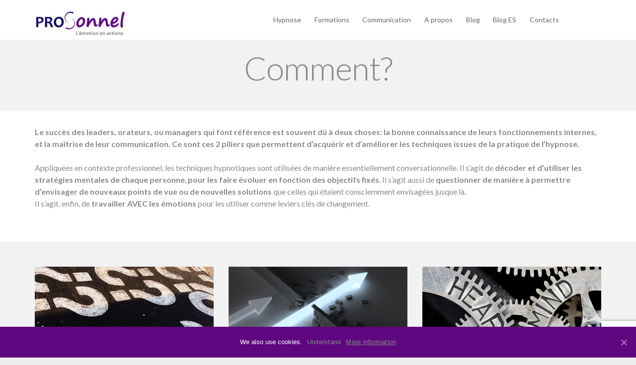

--- FILE ---
content_type: text/html; charset=UTF-8
request_url: https://www.prosonnel.com/formations/comment/
body_size: 8020
content:
<!doctype html>
<html lang="fr-FR">

<head>
	<meta charset="UTF-8">
	<meta name="viewport" content="width=device-width, initial-scale=1.0">
	<link rel="pingback" href="https://www.prosonnel.com/xmlrpc.php" />
	<title>Comment? - ProSonnel</title>

<!-- This site is optimized with the Yoast SEO plugin v13.5 - https://yoast.com/wordpress/plugins/seo/ -->
<meta name="robots" content="max-snippet:-1, max-image-preview:large, max-video-preview:-1"/>
<link rel="canonical" href="https://www.prosonnel.com/formations/comment/" />
<meta property="og:locale" content="fr_FR" />
<meta property="og:type" content="article" />
<meta property="og:title" content="Comment? - ProSonnel" />
<meta property="og:url" content="https://www.prosonnel.com/formations/comment/" />
<meta property="og:site_name" content="ProSonnel" />
<meta property="og:image" content="http://www.prosonnel.com/wp-content/uploads/2017/02/comment1.jpg" />
<meta name="twitter:card" content="summary" />
<meta name="twitter:title" content="Comment? - ProSonnel" />
<meta name="twitter:image" content="http://www.prosonnel.com/wp-content/uploads/2017/02/comment1.jpg" />
<script type='application/ld+json' class='yoast-schema-graph yoast-schema-graph--main'>{"@context":"https://schema.org","@graph":[{"@type":"WebSite","@id":"https://www.prosonnel.com/#website","url":"https://www.prosonnel.com/","name":"ProSonnel","inLanguage":"fr-FR","description":"L&#039;\u00e9motion en actions","potentialAction":[{"@type":"SearchAction","target":"https://www.prosonnel.com/?s={search_term_string}","query-input":"required name=search_term_string"}]},{"@type":"ImageObject","@id":"https://www.prosonnel.com/formations/comment/#primaryimage","inLanguage":"fr-FR","url":"http://www.prosonnel.com/wp-content/uploads/2017/02/comment1.jpg"},{"@type":"WebPage","@id":"https://www.prosonnel.com/formations/comment/#webpage","url":"https://www.prosonnel.com/formations/comment/","name":"Comment? - ProSonnel","isPartOf":{"@id":"https://www.prosonnel.com/#website"},"inLanguage":"fr-FR","primaryImageOfPage":{"@id":"https://www.prosonnel.com/formations/comment/#primaryimage"},"datePublished":"2017-02-27T16:22:23+00:00","dateModified":"2017-03-01T15:00:35+00:00","potentialAction":[{"@type":"ReadAction","target":["https://www.prosonnel.com/formations/comment/"]}]}]}</script>
<!-- / Yoast SEO plugin. -->

<link rel='dns-prefetch' href='//www.google.com' />
<link rel='dns-prefetch' href='//fonts.googleapis.com' />
<link rel='dns-prefetch' href='//s.w.org' />
<link rel="alternate" type="application/rss+xml" title="ProSonnel &raquo; Flux" href="https://www.prosonnel.com/feed/" />
<link rel="alternate" type="application/rss+xml" title="ProSonnel &raquo; Flux des commentaires" href="https://www.prosonnel.com/comments/feed/" />
<!-- This site uses the Google Analytics by MonsterInsights plugin v7.10.4 - Using Analytics tracking - https://www.monsterinsights.com/ -->
<script type="text/javascript" data-cfasync="false">
	var mi_version         = '7.10.4';
	var mi_track_user      = true;
	var mi_no_track_reason = '';
	
	var disableStr = 'ga-disable-UA-93462375-1';

	/* Function to detect opted out users */
	function __gaTrackerIsOptedOut() {
		return document.cookie.indexOf(disableStr + '=true') > -1;
	}

	/* Disable tracking if the opt-out cookie exists. */
	if ( __gaTrackerIsOptedOut() ) {
		window[disableStr] = true;
	}

	/* Opt-out function */
	function __gaTrackerOptout() {
	  document.cookie = disableStr + '=true; expires=Thu, 31 Dec 2099 23:59:59 UTC; path=/';
	  window[disableStr] = true;
	}
	
	if ( mi_track_user ) {
		(function(i,s,o,g,r,a,m){i['GoogleAnalyticsObject']=r;i[r]=i[r]||function(){
			(i[r].q=i[r].q||[]).push(arguments)},i[r].l=1*new Date();a=s.createElement(o),
			m=s.getElementsByTagName(o)[0];a.async=1;a.src=g;m.parentNode.insertBefore(a,m)
		})(window,document,'script','//www.google-analytics.com/analytics.js','__gaTracker');

		__gaTracker('create', 'UA-93462375-1', 'auto');
		__gaTracker('set', 'forceSSL', true);
		__gaTracker('send','pageview');
	} else {
		console.log( "" );
		(function() {
			/* https://developers.google.com/analytics/devguides/collection/analyticsjs/ */
			var noopfn = function() {
				return null;
			};
			var noopnullfn = function() {
				return null;
			};
			var Tracker = function() {
				return null;
			};
			var p = Tracker.prototype;
			p.get = noopfn;
			p.set = noopfn;
			p.send = noopfn;
			var __gaTracker = function() {
				var len = arguments.length;
				if ( len === 0 ) {
					return;
				}
				var f = arguments[len-1];
				if ( typeof f !== 'object' || f === null || typeof f.hitCallback !== 'function' ) {
					console.log( 'Fonction actuellement pas en cours d’exécution __gaTracker(' + arguments[0] + " ....) parce que vous n’êtes pas suivi·e. " + mi_no_track_reason );
					return;
				}
				try {
					f.hitCallback();
				} catch (ex) {

				}
			};
			__gaTracker.create = function() {
				return new Tracker();
			};
			__gaTracker.getByName = noopnullfn;
			__gaTracker.getAll = function() {
				return [];
			};
			__gaTracker.remove = noopfn;
			window['__gaTracker'] = __gaTracker;
					})();
		}
</script>
<!-- / Google Analytics by MonsterInsights -->
		<script type="text/javascript">
			window._wpemojiSettings = {"baseUrl":"https:\/\/s.w.org\/images\/core\/emoji\/12.0.0-1\/72x72\/","ext":".png","svgUrl":"https:\/\/s.w.org\/images\/core\/emoji\/12.0.0-1\/svg\/","svgExt":".svg","source":{"concatemoji":"https:\/\/www.prosonnel.com\/wp-includes\/js\/wp-emoji-release.min.js?ver=5.4.18"}};
			/*! This file is auto-generated */
			!function(e,a,t){var n,r,o,i=a.createElement("canvas"),p=i.getContext&&i.getContext("2d");function s(e,t){var a=String.fromCharCode;p.clearRect(0,0,i.width,i.height),p.fillText(a.apply(this,e),0,0);e=i.toDataURL();return p.clearRect(0,0,i.width,i.height),p.fillText(a.apply(this,t),0,0),e===i.toDataURL()}function c(e){var t=a.createElement("script");t.src=e,t.defer=t.type="text/javascript",a.getElementsByTagName("head")[0].appendChild(t)}for(o=Array("flag","emoji"),t.supports={everything:!0,everythingExceptFlag:!0},r=0;r<o.length;r++)t.supports[o[r]]=function(e){if(!p||!p.fillText)return!1;switch(p.textBaseline="top",p.font="600 32px Arial",e){case"flag":return s([127987,65039,8205,9895,65039],[127987,65039,8203,9895,65039])?!1:!s([55356,56826,55356,56819],[55356,56826,8203,55356,56819])&&!s([55356,57332,56128,56423,56128,56418,56128,56421,56128,56430,56128,56423,56128,56447],[55356,57332,8203,56128,56423,8203,56128,56418,8203,56128,56421,8203,56128,56430,8203,56128,56423,8203,56128,56447]);case"emoji":return!s([55357,56424,55356,57342,8205,55358,56605,8205,55357,56424,55356,57340],[55357,56424,55356,57342,8203,55358,56605,8203,55357,56424,55356,57340])}return!1}(o[r]),t.supports.everything=t.supports.everything&&t.supports[o[r]],"flag"!==o[r]&&(t.supports.everythingExceptFlag=t.supports.everythingExceptFlag&&t.supports[o[r]]);t.supports.everythingExceptFlag=t.supports.everythingExceptFlag&&!t.supports.flag,t.DOMReady=!1,t.readyCallback=function(){t.DOMReady=!0},t.supports.everything||(n=function(){t.readyCallback()},a.addEventListener?(a.addEventListener("DOMContentLoaded",n,!1),e.addEventListener("load",n,!1)):(e.attachEvent("onload",n),a.attachEvent("onreadystatechange",function(){"complete"===a.readyState&&t.readyCallback()})),(n=t.source||{}).concatemoji?c(n.concatemoji):n.wpemoji&&n.twemoji&&(c(n.twemoji),c(n.wpemoji)))}(window,document,window._wpemojiSettings);
		</script>
		<style type="text/css">
img.wp-smiley,
img.emoji {
	display: inline !important;
	border: none !important;
	box-shadow: none !important;
	height: 1em !important;
	width: 1em !important;
	margin: 0 .07em !important;
	vertical-align: -0.1em !important;
	background: none !important;
	padding: 0 !important;
}
</style>
	<link rel='stylesheet' id='wp-block-library-css'  href='https://www.prosonnel.com/wp-includes/css/dist/block-library/style.min.css?ver=5.4.18' type='text/css' media='all' />
<link rel='stylesheet' id='contact-form-7-css'  href='https://www.prosonnel.com/wp-content/plugins/contact-form-7/includes/css/styles.css?ver=5.1.7' type='text/css' media='all' />
<link rel='stylesheet' id='cookie-notice-front-css'  href='https://www.prosonnel.com/wp-content/plugins/cookie-notice/css/front.min.css?ver=5.4.18' type='text/css' media='all' />
<link rel='stylesheet' id='qts_front_styles-css'  href='https://www.prosonnel.com/wp-content/plugins/qtranslate-slug/assets/css/qts-default.css?ver=5.4.18' type='text/css' media='all' />
<link rel='stylesheet' id='js_composer_front-css'  href='https://www.prosonnel.com/wp-content/plugins/js_composer/assets/css/js_composer.min.css?ver=4.11.2' type='text/css' media='all' />
<link rel='stylesheet' id='ebor-body-font-css'  href='https://fonts.googleapis.com/css?family=Lato%3A300%2C400%2C700%2C300italic%2C400italic%7CQuestrial%7CLora%3A400%2C700%2C400italic&#038;ver=5.4.18' type='text/css' media='all' />
<link rel='stylesheet' id='ebor-bootstrap-css'  href='https://www.prosonnel.com/wp-content/themes/launchkit/style/css/bootstrap.min.css?ver=5.4.18' type='text/css' media='all' />
<link rel='stylesheet' id='ebor-fonts-css'  href='https://www.prosonnel.com/wp-content/themes/launchkit/style/css/fonts.css?ver=5.4.18' type='text/css' media='all' />
<link rel='stylesheet' id='ebor-plugins-css'  href='https://www.prosonnel.com/wp-content/themes/launchkit/style/css/plugins.css?ver=5.4.18' type='text/css' media='all' />
<link rel='stylesheet' id='ebor-theme-styles-css'  href='https://www.prosonnel.com/wp-content/uploads/wp-less-cache/ebor-theme-styles.css?ver=1769273511' type='text/css' media='all' />
<link rel='stylesheet' id='ebor-style-css'  href='https://www.prosonnel.com/wp-content/themes/launchkit/style.css?ver=5.4.18' type='text/css' media='all' />
<style id='ebor-style-inline-css' type='text/css'>

			.nav-1 .logo {
				margin-top: 21px;
				max-height: 50px;
			}
		
</style>
<script type='text/javascript'>
/* <![CDATA[ */
var monsterinsights_frontend = {"js_events_tracking":"true","download_extensions":"doc,pdf,ppt,zip,xls,docx,pptx,xlsx","inbound_paths":"[]","home_url":"https:\/\/www.prosonnel.com","hash_tracking":"false"};
/* ]]> */
</script>
<script type='text/javascript' src='https://www.prosonnel.com/wp-content/plugins/google-analytics-for-wordpress/assets/js/frontend.min.js?ver=7.10.4'></script>
<script type='text/javascript' src='https://www.prosonnel.com/wp-includes/js/jquery/jquery.js?ver=1.12.4-wp'></script>
<script type='text/javascript' src='https://www.prosonnel.com/wp-includes/js/jquery/jquery-migrate.min.js?ver=1.4.1'></script>
<link rel='https://api.w.org/' href='https://www.prosonnel.com/wp-json/' />
<link rel="EditURI" type="application/rsd+xml" title="RSD" href="https://www.prosonnel.com/xmlrpc.php?rsd" />
<link rel="wlwmanifest" type="application/wlwmanifest+xml" href="https://www.prosonnel.com/wp-includes/wlwmanifest.xml" /> 
<meta name="generator" content="WordPress 5.4.18" />
<link rel='shortlink' href='https://www.prosonnel.com/?p=268' />
<link rel="alternate" type="application/json+oembed" href="https://www.prosonnel.com/wp-json/oembed/1.0/embed?url=https%3A%2F%2Fwww.prosonnel.com%2Fformations%2Fcomment%2F" />
<link rel="alternate" type="text/xml+oembed" href="https://www.prosonnel.com/wp-json/oembed/1.0/embed?url=https%3A%2F%2Fwww.prosonnel.com%2Fformations%2Fcomment%2F&#038;format=xml" />

<link rel='stylesheet' id='11-css' href='//www.prosonnel.com/wp-content/uploads/custom-css-js/11.css?v=6366' type="text/css" media='all' />
<meta name="generator" content="qTranslate-X 3.4.6.8" />
<link hreflang="x-default" href="https://www.prosonnel.com/formations/comment/" rel="alternate" />
<link hreflang="fr" href="https://www.prosonnel.com/formations/comment/" rel="alternate" />
<link hreflang="es" href="https://www.prosonnel.com/es/formacion/formacion-2-2-2/" rel="alternate" />
<meta name="generator" content="Powered by Visual Composer - drag and drop page builder for WordPress."/>
<!--[if lte IE 9]><link rel="stylesheet" type="text/css" href="https://www.prosonnel.com/wp-content/plugins/js_composer/assets/css/vc_lte_ie9.min.css" media="screen"><![endif]--><!--[if IE  8]><link rel="stylesheet" type="text/css" href="https://www.prosonnel.com/wp-content/plugins/js_composer/assets/css/vc-ie8.min.css" media="screen"><![endif]--><style type="text/css" data-type="vc_shortcodes-custom-css">.vc_custom_1488275017584{margin-top: 20px !important;margin-bottom: 15px !important;border-top-width: 0px !important;border-bottom-width: 0px !important;padding-top: 20px !important;padding-bottom: 15px !important;background-color: #f2f2f2 !important;}.vc_custom_1488218580465{margin-top: 30px !important;margin-bottom: 30px !important;border-top-width: 30px !important;border-bottom-width: 30px !important;padding-top: 30px !important;padding-bottom: 30px !important;}.vc_custom_1488275064261{margin-top: 30px !important;margin-bottom: 0px !important;border-top-width: 30px !important;border-bottom-width: 0px !important;padding-top: 50px !important;padding-bottom: 0px !important;background-color: #f2f2f2 !important;}.vc_custom_1461225825695{background-color: #f2f2f2 !important;}</style><noscript><style type="text/css"> .wpb_animate_when_almost_visible { opacity: 1; }</style></noscript></head>

<body class="page-template-default page page-id-268 page-child parent-pageid-39 cookies-not-set wpb-js-composer js-comp-ver-4.11.2 vc_responsive fr">

		
<div class="nav-container">
	<nav class="nav-1 fixed">
		<div class="navbar">
			<div class="container">
				<div class="row">
				
					<div class="col-md-3 col-sm-6 col-xs-4">
						<a href="https://www.prosonnel.com/" class="home-link">
															<img alt="ProSonnel" class="logo" src="http://www.prosonnel.com/wp-content/uploads/2017/03/Prosonnel_logo.jpg" />
													</a>
					</div>
			
					<div class="col-md-3 text-right col-sm-6 col-md-push-6 col-xs-8">
						
												
						<div class="mobile-toggle">
							<div class="upper"></div>
							<div class="middle"></div>
							<div class="lower"></div>
						</div>
						
					</div>
			
					<div class="col-md-6 text-center col-md-pull-3 col-sm-12 col-xs-12">
						<ul id="menu-main-menu" class="menu"><li id="menu-item-121" class="menu-item menu-item-type-post_type menu-item-object-page menu-item-121"><a href="https://www.prosonnel.com/hypnose/">Hypnose</a></li>
<li id="menu-item-120" class="menu-item menu-item-type-post_type menu-item-object-page current-page-ancestor current-menu-ancestor current-menu-parent current-page-parent current_page_parent current_page_ancestor menu-item-has-children menu-item-120 has-dropdown"><a href="https://www.prosonnel.com/formations/" data-toggle="dropdown" class="dropdown-toggle js-activated">Formations</a>
<ul role="menu" class=" subnav">
	<li id="menu-item-380" class="menu-item menu-item-type-post_type menu-item-object-page menu-item-380"><a href="https://www.prosonnel.com/formations/pour-quoi/">Pour quoi?</a></li>
	<li id="menu-item-379" class="menu-item menu-item-type-post_type menu-item-object-page menu-item-379"><a href="https://www.prosonnel.com/formations/a-qui/">A qui?</a></li>
	<li id="menu-item-378" class="menu-item menu-item-type-post_type menu-item-object-page current-menu-item page_item page-item-268 current_page_item menu-item-378 active"><a href="https://www.prosonnel.com/formations/comment/">Comment?</a></li>
</ul>
</li>
<li id="menu-item-119" class="menu-item menu-item-type-post_type menu-item-object-page menu-item-119"><a href="https://www.prosonnel.com/communication/">Communication</a></li>
<li id="menu-item-118" class="menu-item menu-item-type-post_type menu-item-object-page menu-item-has-children menu-item-118 has-dropdown"><a href="https://www.prosonnel.com/a-propos/" data-toggle="dropdown" class="dropdown-toggle js-activated">A propos</a>
<ul role="menu" class=" subnav">
	<li id="menu-item-377" class="menu-item menu-item-type-post_type menu-item-object-page menu-item-377"><a href="https://www.prosonnel.com/a-propos/mon-profil/">Mon profil</a></li>
</ul>
</li>
<li id="menu-item-659" class="menu-item menu-item-type-post_type menu-item-object-page menu-item-659"><a href="https://www.prosonnel.com/blogfr/">Blog</a></li>
<li id="menu-item-660" class="menu-item menu-item-type-post_type menu-item-object-page menu-item-660"><a href="https://www.prosonnel.com/bloges/">Blog ES</a></li>
<li id="menu-item-116" class="menu-item menu-item-type-post_type menu-item-object-page menu-item-116"><a href="https://www.prosonnel.com/contacts/">Contacts</a></li>
</ul>					</div>
		
				</div>
			</div>
		</div>
	</nav>
</div>
<div class="main-container">
	<div class="ebor-page-wrapper">
		<a id="home" class="in-page-link" href="#"></a>
		<section class=" vc_row wpb_row vc_row-fluid vc_custom_1488275017584  "><div class="container"><div class="row "><div class="wpb_column vc_column_container col-md-12"><div class="vc_column-inner "><div class="wpb_wrapper">
	<div class="wpb_text_column wpb_content_element ">
		<div class="wpb_wrapper">
			<h1 style="text-align: center;"><span style="color: #888888;">Comment?</span></h1>

		</div>
	</div>
</div></div></div></div></div></section><section class=" vc_row wpb_row vc_row-fluid vc_custom_1488218580465  "><div class="container"><div class="row "><div class="wpb_column vc_column_container col-md-12"><div class="vc_column-inner "><div class="wpb_wrapper">
	<div class="wpb_text_column wpb_content_element ">
		<div class="wpb_wrapper">
			<p style="text-align: left;"><strong>Le succès des leaders, orateurs, ou managers qui font référence est souvent dû à deux choses: </strong><strong>la bonne connaissance de leurs fonctionnements internes, et la maîtrise de leur communication. </strong><strong>Ce sont ces 2 piliers que permettent d’acquérir et d’améliorer les techniques issues de la pratique de l’hypnose.</strong></p>
<p style="text-align: left;">Appliquées en contexte professionnel, les techniques hypnotiques sont utilisées de manière essentiellement <i>conversationnelle</i>. Il s’agit de <strong>décoder et d’utiliser <i>les stratégies mentales </i>de chaque personne</strong>, <strong>pour les faire évoluer en fonction des objectifs fixés</strong>. Il s’agit aussi de <strong><i>questionner</i> de manière à permettre d’envisager de nouveaux points de vue </strong><strong>ou de nouvelles solutions</strong> que celles qui étaient consciemment envisagées jusque là.<br />
Il s’agit, enfin, de <strong>travailler AVEC les émotions</strong> pour les utiliser comme leviers clés de changement.</p>

		</div>
	</div>
</div></div></div></div></div></section><section class=" vc_row wpb_row vc_row-fluid vc_custom_1488275064261  "><div class="container"><div class="row "><div class="wpb_column vc_column_container col-md-4"><div class="vc_column-inner "><div class="wpb_wrapper">
	<div class="wpb_text_column wpb_content_element ">
		<div class="wpb_wrapper">
			<p><b><img class="alignnone size-full wp-image-279" src="http://www.prosonnel.com/wp-content/uploads/2017/02/comment1.jpg" alt="comment1" width="360" height="240" srcset="https://www.prosonnel.com/wp-content/uploads/2017/02/comment1.jpg 360w, https://www.prosonnel.com/wp-content/uploads/2017/02/comment1-300x200.jpg 300w" sizes="(max-width: 360px) 100vw, 360px" /></b></p>
<p><b>Identifier les freins </b></p>
<ul>
<li>Routines, automatismes</li>
<li>Croyances limitantes</li>
<li>Peurs et résistances</li>
<li>Difficulté à projeter (etc.)</li>
</ul>

		</div>
	</div>
</div></div></div><div class="wpb_column vc_column_container col-md-4"><div class="vc_column-inner "><div class="wpb_wrapper">
	<div class="wpb_text_column wpb_content_element ">
		<div class="wpb_wrapper">
			<p><b><img class="alignnone size-full wp-image-280" src="http://www.prosonnel.com/wp-content/uploads/2017/02/comment2.jpg" alt="comment2" width="360" height="240" srcset="https://www.prosonnel.com/wp-content/uploads/2017/02/comment2.jpg 360w, https://www.prosonnel.com/wp-content/uploads/2017/02/comment2-300x200.jpg 300w" sizes="(max-width: 360px) 100vw, 360px" /></b></p>
<p><b>Activer les leviers  </b></p>
<ul>
<li>Motivations</li>
<li>Emotions</li>
<li>Expériences</li>
<li>Capacités (etc.)</li>
</ul>

		</div>
	</div>
</div></div></div><div class="wpb_column vc_column_container col-md-4"><div class="vc_column-inner "><div class="wpb_wrapper">
	<div class="wpb_text_column wpb_content_element ">
		<div class="wpb_wrapper">
			<p><b><img class="alignnone size-full wp-image-459" src="http://www.prosonnel.com/wp-content/uploads/2017/02/comment3-2.jpg" alt="comment3" width="360" height="240" srcset="https://www.prosonnel.com/wp-content/uploads/2017/02/comment3-2.jpg 360w, https://www.prosonnel.com/wp-content/uploads/2017/02/comment3-2-300x200.jpg 300w" sizes="(max-width: 360px) 100vw, 360px" /></b></p>
<p><b>Capitaliser sur les potentiels  </b></p>
<ul>
<li>Apprentissages</li>
<li>Utilisation de modèles, répétitions (etc.)</li>
<li>Mise en place d&rsquo;automatismes</li>
<li>Feed-Backs et amélioration continue</li>
</ul>

		</div>
	</div>
</div></div></div></div></div></section>
	</div>
	

<footer class="footer footer-with-widgets">

	<div class="container pb80">
    
        <div class="row">
        	<div class="col-md-3 col-sm-6"><div id="text-4" class="widget widget_text">			<div class="textwidget"><img src="http://www.prosonnel.com/wp-content/uploads/2016/04/logoProsonnel.jpg" alt="Prosonnel" class="footerlogo"><br/>

<strong>Séverine DUHAU</strong><br/>
De la communication à l’hypnose… et vice versa!<br/><br/></div>
		</div></div><div class="col-md-3 col-sm-6"><div id="text-15" class="widget widget_text"><h6 class="title">Les rubriques</h6><hr />			<div class="textwidget"><a href="http://www.prosonnel.com/hypnose/">Hypnose</a> - <a href="http://www.prosonnel.com/formations/">Formations</a> - <a href="http://www.prosonnel.com/communication/">Communication</a> - <a href="http://www.prosonnel.com/a-propos/">A propos</a> - <a href="http://www.prosonnel.com/blog/">Blog</a> - <a href="http://www.prosonnel.com/contacts/">Contacts</a>
<br /><br />
<a href="http://www.prosonnel.com/avertissement-legal/">Avertissement légal </a> - <a href="http://www.prosonnel.com/charte-de-confidentialite/">Charte de confidentialité</a> - <a href="http://www.prosonnel.com/liens-hypertextes-et-cookies/">Liens hypertextes et cookies</a></div>
		</div></div><div class="col-md-3 col-sm-6"><div id="text-9" class="widget widget_text"><h6 class="title">Les contacts</h6><hr />			<div class="textwidget"><a href="http://www.prosonnel.com/contacts/">Accéder au formulaire de contact</a></div>
		</div></div><div class="col-md-3 col-sm-6"><div id="the_social_links-5" class="widget widget_the_social_links"><h6 class="title">Les réseaux sociaux</h6><hr />

			
					<a
				href="http://linkedin.com/in/séverine-duhau-le-hung-63a4b3"
				class="the-social-links tsl-rounded tsl-24 tsl-default tsl-linkedin"
				target="_blank"
				alt="LinkedIn"
				title="LinkedIn"
			>
									<i class="fab fa-linkedin"></i>
							</a>
		
			
					<a
				href="https://www.facebook.com/severine.duhau.5"
				class="the-social-links tsl-rounded tsl-24 tsl-default tsl-facebook"
				target="_blank"
				alt="Facebook"
				title="Facebook"
			>
									<i class="fab fa-facebook"></i>
							</a>
		
			
					<a
				href="https://www.instagram.com/severineduhau/"
				class="the-social-links tsl-rounded tsl-24 tsl-default tsl-instagram"
				target="_blank"
				alt="Instagram"
				title="Instagram"
			>
									<i class="fab fa-instagram"></i>
							</a>
		
			
					<a
				href="https://twitter.com/sduhaulehung"
				class="the-social-links tsl-rounded tsl-24 tsl-default tsl-twitter"
				target="_blank"
				alt="Twitter"
				title="Twitter"
			>
									<i class="fab fa-twitter"></i>
							</a>
		
	
</div></div><div class="clear"></div>        </div>
    </div>

	<div class="container footer-6">
		<div class="row">
			<div class="col-md-6">
				<a href="https://www.prosonnel.com/">
					<img alt="Logo" src="http://www.prosonnel.com/wp-content/uploads/2017/03/Prosonnel_logo.jpg">
				</a>
			</div>
			<div class="col-md-6 text-right">
				<p class="sub">
					08172, Sant Cugat del Vallès
Barcelona (SPAIN)
+34 93 589 84 42 
info@squizzo.com				</p>
			</div>		
		</div>
	
	</div>
</footer>	

</div>

<link rel='stylesheet' id='font-awesome-css'  href='https://www.prosonnel.com/wp-content/plugins/js_composer/assets/lib/bower/font-awesome/css/font-awesome.min.css?ver=4.11.2' type='text/css' media='all' />
<link rel='stylesheet' id='font-awesome-brands-css'  href='https://www.prosonnel.com/wp-content/plugins/the-social-links/assets/css/brands.min.css?ver=2.0.2' type='text/css' media='all' />
<link rel='stylesheet' id='font-awesome-solid-css'  href='https://www.prosonnel.com/wp-content/plugins/the-social-links/assets/css/solid.min.css?ver=2.0.2' type='text/css' media='all' />
<link rel='stylesheet' id='the-social-links-css'  href='https://www.prosonnel.com/wp-content/plugins/the-social-links/assets/css/style.css?ver=2.0.2' type='text/css' media='all' />
<script type='text/javascript'>
/* <![CDATA[ */
var wpcf7 = {"apiSettings":{"root":"https:\/\/www.prosonnel.com\/wp-json\/contact-form-7\/v1","namespace":"contact-form-7\/v1"}};
/* ]]> */
</script>
<script type='text/javascript' src='https://www.prosonnel.com/wp-content/plugins/contact-form-7/includes/js/scripts.js?ver=5.1.7'></script>
<script type='text/javascript'>
/* <![CDATA[ */
var cnArgs = {"ajaxUrl":"https:\/\/www.prosonnel.com\/wp-admin\/admin-ajax.php","nonce":"e8cf127e70","hideEffect":"fade","position":"bottom","onScroll":"0","onScrollOffset":"100","onClick":"0","cookieName":"cookie_notice_accepted","cookieTime":"2592000","cookieTimeRejected":"2592000","cookiePath":"\/","cookieDomain":"","redirection":"0","cache":"0","refuse":"0","revokeCookies":"0","revokeCookiesOpt":"automatic","secure":"1","coronabarActive":"0"};
/* ]]> */
</script>
<script type='text/javascript' src='https://www.prosonnel.com/wp-content/plugins/cookie-notice/js/front.min.js?ver=1.3.1'></script>
<script type='text/javascript' src='https://www.google.com/recaptcha/api.js?render=6LeNdCIqAAAAAA8b4VNwVIEDIT4YbI3SuR-8rZbs&#038;ver=3.0'></script>
<script type='text/javascript' src='https://www.prosonnel.com/wp-content/themes/launchkit/style/js/bootstrap.min.js?ver=5.4.18'></script>
<script type='text/javascript' src='https://www.prosonnel.com/wp-content/themes/launchkit/style/js/plugins.js?ver=5.4.18'></script>
<script type='text/javascript'>
/* <![CDATA[ */
var wp_data = {"access_token":"2158990778.1f0ddba.cdc1862ae5e64f828267d9ee11259e8c"};
/* ]]> */
</script>
<script type='text/javascript' src='https://www.prosonnel.com/wp-content/themes/launchkit/style/js/scripts.js?ver=5.4.18'></script>
<script type='text/javascript' src='https://www.prosonnel.com/wp-includes/js/wp-embed.min.js?ver=5.4.18'></script>
<script type='text/javascript' src='https://www.prosonnel.com/wp-content/plugins/js_composer/assets/js/dist/js_composer_front.min.js?ver=4.11.2'></script>
<script type="text/javascript">
( function( grecaptcha, sitekey, actions ) {

	var wpcf7recaptcha = {

		execute: function( action ) {
			grecaptcha.execute(
				sitekey,
				{ action: action }
			).then( function( token ) {
				var forms = document.getElementsByTagName( 'form' );

				for ( var i = 0; i < forms.length; i++ ) {
					var fields = forms[ i ].getElementsByTagName( 'input' );

					for ( var j = 0; j < fields.length; j++ ) {
						var field = fields[ j ];

						if ( 'g-recaptcha-response' === field.getAttribute( 'name' ) ) {
							field.setAttribute( 'value', token );
							break;
						}
					}
				}
			} );
		},

		executeOnHomepage: function() {
			wpcf7recaptcha.execute( actions[ 'homepage' ] );
		},

		executeOnContactform: function() {
			wpcf7recaptcha.execute( actions[ 'contactform' ] );
		},

	};

	grecaptcha.ready(
		wpcf7recaptcha.executeOnHomepage
	);

	document.addEventListener( 'change',
		wpcf7recaptcha.executeOnContactform, false
	);

	document.addEventListener( 'wpcf7submit',
		wpcf7recaptcha.executeOnHomepage, false
	);

} )(
	grecaptcha,
	'6LeNdCIqAAAAAA8b4VNwVIEDIT4YbI3SuR-8rZbs',
	{"homepage":"homepage","contactform":"contactform"}
);
</script>

		<!-- Cookie Notice plugin v1.3.1 by Digital Factory https://dfactory.eu/ -->
		<div id="cookie-notice" role="banner" class="cookie-notice-hidden cookie-revoke-hidden cn-position-bottom" aria-label="Cookie Notice" style="background-color: rgba(95,7,128,1);"><div class="cookie-notice-container" style="color: #fff;"><span id="cn-notice-text" class="cn-text-container">We also use cookies.</span><span id="cn-notice-buttons" class="cn-buttons-container"><a href="#" id="cn-accept-cookie" data-cookie-set="accept" class="cn-set-cookie cn-button">Understand</a><a href="https://www.prosonnel.com/formations/comment/" target="_self" id="cn-more-info" class="cn-more-info cn-button">More information</a></span><a href="javascript:void(0);" id="cn-close-notice" data-cookie-set="accept" class="cn-close-icon"></a></div>
			
		</div>
		<!-- / Cookie Notice plugin --></body>
</html>

--- FILE ---
content_type: text/html; charset=utf-8
request_url: https://www.google.com/recaptcha/api2/anchor?ar=1&k=6LeNdCIqAAAAAA8b4VNwVIEDIT4YbI3SuR-8rZbs&co=aHR0cHM6Ly93d3cucHJvc29ubmVsLmNvbTo0NDM.&hl=en&v=PoyoqOPhxBO7pBk68S4YbpHZ&size=invisible&anchor-ms=20000&execute-ms=30000&cb=lwt0urx1kdbd
body_size: 48619
content:
<!DOCTYPE HTML><html dir="ltr" lang="en"><head><meta http-equiv="Content-Type" content="text/html; charset=UTF-8">
<meta http-equiv="X-UA-Compatible" content="IE=edge">
<title>reCAPTCHA</title>
<style type="text/css">
/* cyrillic-ext */
@font-face {
  font-family: 'Roboto';
  font-style: normal;
  font-weight: 400;
  font-stretch: 100%;
  src: url(//fonts.gstatic.com/s/roboto/v48/KFO7CnqEu92Fr1ME7kSn66aGLdTylUAMa3GUBHMdazTgWw.woff2) format('woff2');
  unicode-range: U+0460-052F, U+1C80-1C8A, U+20B4, U+2DE0-2DFF, U+A640-A69F, U+FE2E-FE2F;
}
/* cyrillic */
@font-face {
  font-family: 'Roboto';
  font-style: normal;
  font-weight: 400;
  font-stretch: 100%;
  src: url(//fonts.gstatic.com/s/roboto/v48/KFO7CnqEu92Fr1ME7kSn66aGLdTylUAMa3iUBHMdazTgWw.woff2) format('woff2');
  unicode-range: U+0301, U+0400-045F, U+0490-0491, U+04B0-04B1, U+2116;
}
/* greek-ext */
@font-face {
  font-family: 'Roboto';
  font-style: normal;
  font-weight: 400;
  font-stretch: 100%;
  src: url(//fonts.gstatic.com/s/roboto/v48/KFO7CnqEu92Fr1ME7kSn66aGLdTylUAMa3CUBHMdazTgWw.woff2) format('woff2');
  unicode-range: U+1F00-1FFF;
}
/* greek */
@font-face {
  font-family: 'Roboto';
  font-style: normal;
  font-weight: 400;
  font-stretch: 100%;
  src: url(//fonts.gstatic.com/s/roboto/v48/KFO7CnqEu92Fr1ME7kSn66aGLdTylUAMa3-UBHMdazTgWw.woff2) format('woff2');
  unicode-range: U+0370-0377, U+037A-037F, U+0384-038A, U+038C, U+038E-03A1, U+03A3-03FF;
}
/* math */
@font-face {
  font-family: 'Roboto';
  font-style: normal;
  font-weight: 400;
  font-stretch: 100%;
  src: url(//fonts.gstatic.com/s/roboto/v48/KFO7CnqEu92Fr1ME7kSn66aGLdTylUAMawCUBHMdazTgWw.woff2) format('woff2');
  unicode-range: U+0302-0303, U+0305, U+0307-0308, U+0310, U+0312, U+0315, U+031A, U+0326-0327, U+032C, U+032F-0330, U+0332-0333, U+0338, U+033A, U+0346, U+034D, U+0391-03A1, U+03A3-03A9, U+03B1-03C9, U+03D1, U+03D5-03D6, U+03F0-03F1, U+03F4-03F5, U+2016-2017, U+2034-2038, U+203C, U+2040, U+2043, U+2047, U+2050, U+2057, U+205F, U+2070-2071, U+2074-208E, U+2090-209C, U+20D0-20DC, U+20E1, U+20E5-20EF, U+2100-2112, U+2114-2115, U+2117-2121, U+2123-214F, U+2190, U+2192, U+2194-21AE, U+21B0-21E5, U+21F1-21F2, U+21F4-2211, U+2213-2214, U+2216-22FF, U+2308-230B, U+2310, U+2319, U+231C-2321, U+2336-237A, U+237C, U+2395, U+239B-23B7, U+23D0, U+23DC-23E1, U+2474-2475, U+25AF, U+25B3, U+25B7, U+25BD, U+25C1, U+25CA, U+25CC, U+25FB, U+266D-266F, U+27C0-27FF, U+2900-2AFF, U+2B0E-2B11, U+2B30-2B4C, U+2BFE, U+3030, U+FF5B, U+FF5D, U+1D400-1D7FF, U+1EE00-1EEFF;
}
/* symbols */
@font-face {
  font-family: 'Roboto';
  font-style: normal;
  font-weight: 400;
  font-stretch: 100%;
  src: url(//fonts.gstatic.com/s/roboto/v48/KFO7CnqEu92Fr1ME7kSn66aGLdTylUAMaxKUBHMdazTgWw.woff2) format('woff2');
  unicode-range: U+0001-000C, U+000E-001F, U+007F-009F, U+20DD-20E0, U+20E2-20E4, U+2150-218F, U+2190, U+2192, U+2194-2199, U+21AF, U+21E6-21F0, U+21F3, U+2218-2219, U+2299, U+22C4-22C6, U+2300-243F, U+2440-244A, U+2460-24FF, U+25A0-27BF, U+2800-28FF, U+2921-2922, U+2981, U+29BF, U+29EB, U+2B00-2BFF, U+4DC0-4DFF, U+FFF9-FFFB, U+10140-1018E, U+10190-1019C, U+101A0, U+101D0-101FD, U+102E0-102FB, U+10E60-10E7E, U+1D2C0-1D2D3, U+1D2E0-1D37F, U+1F000-1F0FF, U+1F100-1F1AD, U+1F1E6-1F1FF, U+1F30D-1F30F, U+1F315, U+1F31C, U+1F31E, U+1F320-1F32C, U+1F336, U+1F378, U+1F37D, U+1F382, U+1F393-1F39F, U+1F3A7-1F3A8, U+1F3AC-1F3AF, U+1F3C2, U+1F3C4-1F3C6, U+1F3CA-1F3CE, U+1F3D4-1F3E0, U+1F3ED, U+1F3F1-1F3F3, U+1F3F5-1F3F7, U+1F408, U+1F415, U+1F41F, U+1F426, U+1F43F, U+1F441-1F442, U+1F444, U+1F446-1F449, U+1F44C-1F44E, U+1F453, U+1F46A, U+1F47D, U+1F4A3, U+1F4B0, U+1F4B3, U+1F4B9, U+1F4BB, U+1F4BF, U+1F4C8-1F4CB, U+1F4D6, U+1F4DA, U+1F4DF, U+1F4E3-1F4E6, U+1F4EA-1F4ED, U+1F4F7, U+1F4F9-1F4FB, U+1F4FD-1F4FE, U+1F503, U+1F507-1F50B, U+1F50D, U+1F512-1F513, U+1F53E-1F54A, U+1F54F-1F5FA, U+1F610, U+1F650-1F67F, U+1F687, U+1F68D, U+1F691, U+1F694, U+1F698, U+1F6AD, U+1F6B2, U+1F6B9-1F6BA, U+1F6BC, U+1F6C6-1F6CF, U+1F6D3-1F6D7, U+1F6E0-1F6EA, U+1F6F0-1F6F3, U+1F6F7-1F6FC, U+1F700-1F7FF, U+1F800-1F80B, U+1F810-1F847, U+1F850-1F859, U+1F860-1F887, U+1F890-1F8AD, U+1F8B0-1F8BB, U+1F8C0-1F8C1, U+1F900-1F90B, U+1F93B, U+1F946, U+1F984, U+1F996, U+1F9E9, U+1FA00-1FA6F, U+1FA70-1FA7C, U+1FA80-1FA89, U+1FA8F-1FAC6, U+1FACE-1FADC, U+1FADF-1FAE9, U+1FAF0-1FAF8, U+1FB00-1FBFF;
}
/* vietnamese */
@font-face {
  font-family: 'Roboto';
  font-style: normal;
  font-weight: 400;
  font-stretch: 100%;
  src: url(//fonts.gstatic.com/s/roboto/v48/KFO7CnqEu92Fr1ME7kSn66aGLdTylUAMa3OUBHMdazTgWw.woff2) format('woff2');
  unicode-range: U+0102-0103, U+0110-0111, U+0128-0129, U+0168-0169, U+01A0-01A1, U+01AF-01B0, U+0300-0301, U+0303-0304, U+0308-0309, U+0323, U+0329, U+1EA0-1EF9, U+20AB;
}
/* latin-ext */
@font-face {
  font-family: 'Roboto';
  font-style: normal;
  font-weight: 400;
  font-stretch: 100%;
  src: url(//fonts.gstatic.com/s/roboto/v48/KFO7CnqEu92Fr1ME7kSn66aGLdTylUAMa3KUBHMdazTgWw.woff2) format('woff2');
  unicode-range: U+0100-02BA, U+02BD-02C5, U+02C7-02CC, U+02CE-02D7, U+02DD-02FF, U+0304, U+0308, U+0329, U+1D00-1DBF, U+1E00-1E9F, U+1EF2-1EFF, U+2020, U+20A0-20AB, U+20AD-20C0, U+2113, U+2C60-2C7F, U+A720-A7FF;
}
/* latin */
@font-face {
  font-family: 'Roboto';
  font-style: normal;
  font-weight: 400;
  font-stretch: 100%;
  src: url(//fonts.gstatic.com/s/roboto/v48/KFO7CnqEu92Fr1ME7kSn66aGLdTylUAMa3yUBHMdazQ.woff2) format('woff2');
  unicode-range: U+0000-00FF, U+0131, U+0152-0153, U+02BB-02BC, U+02C6, U+02DA, U+02DC, U+0304, U+0308, U+0329, U+2000-206F, U+20AC, U+2122, U+2191, U+2193, U+2212, U+2215, U+FEFF, U+FFFD;
}
/* cyrillic-ext */
@font-face {
  font-family: 'Roboto';
  font-style: normal;
  font-weight: 500;
  font-stretch: 100%;
  src: url(//fonts.gstatic.com/s/roboto/v48/KFO7CnqEu92Fr1ME7kSn66aGLdTylUAMa3GUBHMdazTgWw.woff2) format('woff2');
  unicode-range: U+0460-052F, U+1C80-1C8A, U+20B4, U+2DE0-2DFF, U+A640-A69F, U+FE2E-FE2F;
}
/* cyrillic */
@font-face {
  font-family: 'Roboto';
  font-style: normal;
  font-weight: 500;
  font-stretch: 100%;
  src: url(//fonts.gstatic.com/s/roboto/v48/KFO7CnqEu92Fr1ME7kSn66aGLdTylUAMa3iUBHMdazTgWw.woff2) format('woff2');
  unicode-range: U+0301, U+0400-045F, U+0490-0491, U+04B0-04B1, U+2116;
}
/* greek-ext */
@font-face {
  font-family: 'Roboto';
  font-style: normal;
  font-weight: 500;
  font-stretch: 100%;
  src: url(//fonts.gstatic.com/s/roboto/v48/KFO7CnqEu92Fr1ME7kSn66aGLdTylUAMa3CUBHMdazTgWw.woff2) format('woff2');
  unicode-range: U+1F00-1FFF;
}
/* greek */
@font-face {
  font-family: 'Roboto';
  font-style: normal;
  font-weight: 500;
  font-stretch: 100%;
  src: url(//fonts.gstatic.com/s/roboto/v48/KFO7CnqEu92Fr1ME7kSn66aGLdTylUAMa3-UBHMdazTgWw.woff2) format('woff2');
  unicode-range: U+0370-0377, U+037A-037F, U+0384-038A, U+038C, U+038E-03A1, U+03A3-03FF;
}
/* math */
@font-face {
  font-family: 'Roboto';
  font-style: normal;
  font-weight: 500;
  font-stretch: 100%;
  src: url(//fonts.gstatic.com/s/roboto/v48/KFO7CnqEu92Fr1ME7kSn66aGLdTylUAMawCUBHMdazTgWw.woff2) format('woff2');
  unicode-range: U+0302-0303, U+0305, U+0307-0308, U+0310, U+0312, U+0315, U+031A, U+0326-0327, U+032C, U+032F-0330, U+0332-0333, U+0338, U+033A, U+0346, U+034D, U+0391-03A1, U+03A3-03A9, U+03B1-03C9, U+03D1, U+03D5-03D6, U+03F0-03F1, U+03F4-03F5, U+2016-2017, U+2034-2038, U+203C, U+2040, U+2043, U+2047, U+2050, U+2057, U+205F, U+2070-2071, U+2074-208E, U+2090-209C, U+20D0-20DC, U+20E1, U+20E5-20EF, U+2100-2112, U+2114-2115, U+2117-2121, U+2123-214F, U+2190, U+2192, U+2194-21AE, U+21B0-21E5, U+21F1-21F2, U+21F4-2211, U+2213-2214, U+2216-22FF, U+2308-230B, U+2310, U+2319, U+231C-2321, U+2336-237A, U+237C, U+2395, U+239B-23B7, U+23D0, U+23DC-23E1, U+2474-2475, U+25AF, U+25B3, U+25B7, U+25BD, U+25C1, U+25CA, U+25CC, U+25FB, U+266D-266F, U+27C0-27FF, U+2900-2AFF, U+2B0E-2B11, U+2B30-2B4C, U+2BFE, U+3030, U+FF5B, U+FF5D, U+1D400-1D7FF, U+1EE00-1EEFF;
}
/* symbols */
@font-face {
  font-family: 'Roboto';
  font-style: normal;
  font-weight: 500;
  font-stretch: 100%;
  src: url(//fonts.gstatic.com/s/roboto/v48/KFO7CnqEu92Fr1ME7kSn66aGLdTylUAMaxKUBHMdazTgWw.woff2) format('woff2');
  unicode-range: U+0001-000C, U+000E-001F, U+007F-009F, U+20DD-20E0, U+20E2-20E4, U+2150-218F, U+2190, U+2192, U+2194-2199, U+21AF, U+21E6-21F0, U+21F3, U+2218-2219, U+2299, U+22C4-22C6, U+2300-243F, U+2440-244A, U+2460-24FF, U+25A0-27BF, U+2800-28FF, U+2921-2922, U+2981, U+29BF, U+29EB, U+2B00-2BFF, U+4DC0-4DFF, U+FFF9-FFFB, U+10140-1018E, U+10190-1019C, U+101A0, U+101D0-101FD, U+102E0-102FB, U+10E60-10E7E, U+1D2C0-1D2D3, U+1D2E0-1D37F, U+1F000-1F0FF, U+1F100-1F1AD, U+1F1E6-1F1FF, U+1F30D-1F30F, U+1F315, U+1F31C, U+1F31E, U+1F320-1F32C, U+1F336, U+1F378, U+1F37D, U+1F382, U+1F393-1F39F, U+1F3A7-1F3A8, U+1F3AC-1F3AF, U+1F3C2, U+1F3C4-1F3C6, U+1F3CA-1F3CE, U+1F3D4-1F3E0, U+1F3ED, U+1F3F1-1F3F3, U+1F3F5-1F3F7, U+1F408, U+1F415, U+1F41F, U+1F426, U+1F43F, U+1F441-1F442, U+1F444, U+1F446-1F449, U+1F44C-1F44E, U+1F453, U+1F46A, U+1F47D, U+1F4A3, U+1F4B0, U+1F4B3, U+1F4B9, U+1F4BB, U+1F4BF, U+1F4C8-1F4CB, U+1F4D6, U+1F4DA, U+1F4DF, U+1F4E3-1F4E6, U+1F4EA-1F4ED, U+1F4F7, U+1F4F9-1F4FB, U+1F4FD-1F4FE, U+1F503, U+1F507-1F50B, U+1F50D, U+1F512-1F513, U+1F53E-1F54A, U+1F54F-1F5FA, U+1F610, U+1F650-1F67F, U+1F687, U+1F68D, U+1F691, U+1F694, U+1F698, U+1F6AD, U+1F6B2, U+1F6B9-1F6BA, U+1F6BC, U+1F6C6-1F6CF, U+1F6D3-1F6D7, U+1F6E0-1F6EA, U+1F6F0-1F6F3, U+1F6F7-1F6FC, U+1F700-1F7FF, U+1F800-1F80B, U+1F810-1F847, U+1F850-1F859, U+1F860-1F887, U+1F890-1F8AD, U+1F8B0-1F8BB, U+1F8C0-1F8C1, U+1F900-1F90B, U+1F93B, U+1F946, U+1F984, U+1F996, U+1F9E9, U+1FA00-1FA6F, U+1FA70-1FA7C, U+1FA80-1FA89, U+1FA8F-1FAC6, U+1FACE-1FADC, U+1FADF-1FAE9, U+1FAF0-1FAF8, U+1FB00-1FBFF;
}
/* vietnamese */
@font-face {
  font-family: 'Roboto';
  font-style: normal;
  font-weight: 500;
  font-stretch: 100%;
  src: url(//fonts.gstatic.com/s/roboto/v48/KFO7CnqEu92Fr1ME7kSn66aGLdTylUAMa3OUBHMdazTgWw.woff2) format('woff2');
  unicode-range: U+0102-0103, U+0110-0111, U+0128-0129, U+0168-0169, U+01A0-01A1, U+01AF-01B0, U+0300-0301, U+0303-0304, U+0308-0309, U+0323, U+0329, U+1EA0-1EF9, U+20AB;
}
/* latin-ext */
@font-face {
  font-family: 'Roboto';
  font-style: normal;
  font-weight: 500;
  font-stretch: 100%;
  src: url(//fonts.gstatic.com/s/roboto/v48/KFO7CnqEu92Fr1ME7kSn66aGLdTylUAMa3KUBHMdazTgWw.woff2) format('woff2');
  unicode-range: U+0100-02BA, U+02BD-02C5, U+02C7-02CC, U+02CE-02D7, U+02DD-02FF, U+0304, U+0308, U+0329, U+1D00-1DBF, U+1E00-1E9F, U+1EF2-1EFF, U+2020, U+20A0-20AB, U+20AD-20C0, U+2113, U+2C60-2C7F, U+A720-A7FF;
}
/* latin */
@font-face {
  font-family: 'Roboto';
  font-style: normal;
  font-weight: 500;
  font-stretch: 100%;
  src: url(//fonts.gstatic.com/s/roboto/v48/KFO7CnqEu92Fr1ME7kSn66aGLdTylUAMa3yUBHMdazQ.woff2) format('woff2');
  unicode-range: U+0000-00FF, U+0131, U+0152-0153, U+02BB-02BC, U+02C6, U+02DA, U+02DC, U+0304, U+0308, U+0329, U+2000-206F, U+20AC, U+2122, U+2191, U+2193, U+2212, U+2215, U+FEFF, U+FFFD;
}
/* cyrillic-ext */
@font-face {
  font-family: 'Roboto';
  font-style: normal;
  font-weight: 900;
  font-stretch: 100%;
  src: url(//fonts.gstatic.com/s/roboto/v48/KFO7CnqEu92Fr1ME7kSn66aGLdTylUAMa3GUBHMdazTgWw.woff2) format('woff2');
  unicode-range: U+0460-052F, U+1C80-1C8A, U+20B4, U+2DE0-2DFF, U+A640-A69F, U+FE2E-FE2F;
}
/* cyrillic */
@font-face {
  font-family: 'Roboto';
  font-style: normal;
  font-weight: 900;
  font-stretch: 100%;
  src: url(//fonts.gstatic.com/s/roboto/v48/KFO7CnqEu92Fr1ME7kSn66aGLdTylUAMa3iUBHMdazTgWw.woff2) format('woff2');
  unicode-range: U+0301, U+0400-045F, U+0490-0491, U+04B0-04B1, U+2116;
}
/* greek-ext */
@font-face {
  font-family: 'Roboto';
  font-style: normal;
  font-weight: 900;
  font-stretch: 100%;
  src: url(//fonts.gstatic.com/s/roboto/v48/KFO7CnqEu92Fr1ME7kSn66aGLdTylUAMa3CUBHMdazTgWw.woff2) format('woff2');
  unicode-range: U+1F00-1FFF;
}
/* greek */
@font-face {
  font-family: 'Roboto';
  font-style: normal;
  font-weight: 900;
  font-stretch: 100%;
  src: url(//fonts.gstatic.com/s/roboto/v48/KFO7CnqEu92Fr1ME7kSn66aGLdTylUAMa3-UBHMdazTgWw.woff2) format('woff2');
  unicode-range: U+0370-0377, U+037A-037F, U+0384-038A, U+038C, U+038E-03A1, U+03A3-03FF;
}
/* math */
@font-face {
  font-family: 'Roboto';
  font-style: normal;
  font-weight: 900;
  font-stretch: 100%;
  src: url(//fonts.gstatic.com/s/roboto/v48/KFO7CnqEu92Fr1ME7kSn66aGLdTylUAMawCUBHMdazTgWw.woff2) format('woff2');
  unicode-range: U+0302-0303, U+0305, U+0307-0308, U+0310, U+0312, U+0315, U+031A, U+0326-0327, U+032C, U+032F-0330, U+0332-0333, U+0338, U+033A, U+0346, U+034D, U+0391-03A1, U+03A3-03A9, U+03B1-03C9, U+03D1, U+03D5-03D6, U+03F0-03F1, U+03F4-03F5, U+2016-2017, U+2034-2038, U+203C, U+2040, U+2043, U+2047, U+2050, U+2057, U+205F, U+2070-2071, U+2074-208E, U+2090-209C, U+20D0-20DC, U+20E1, U+20E5-20EF, U+2100-2112, U+2114-2115, U+2117-2121, U+2123-214F, U+2190, U+2192, U+2194-21AE, U+21B0-21E5, U+21F1-21F2, U+21F4-2211, U+2213-2214, U+2216-22FF, U+2308-230B, U+2310, U+2319, U+231C-2321, U+2336-237A, U+237C, U+2395, U+239B-23B7, U+23D0, U+23DC-23E1, U+2474-2475, U+25AF, U+25B3, U+25B7, U+25BD, U+25C1, U+25CA, U+25CC, U+25FB, U+266D-266F, U+27C0-27FF, U+2900-2AFF, U+2B0E-2B11, U+2B30-2B4C, U+2BFE, U+3030, U+FF5B, U+FF5D, U+1D400-1D7FF, U+1EE00-1EEFF;
}
/* symbols */
@font-face {
  font-family: 'Roboto';
  font-style: normal;
  font-weight: 900;
  font-stretch: 100%;
  src: url(//fonts.gstatic.com/s/roboto/v48/KFO7CnqEu92Fr1ME7kSn66aGLdTylUAMaxKUBHMdazTgWw.woff2) format('woff2');
  unicode-range: U+0001-000C, U+000E-001F, U+007F-009F, U+20DD-20E0, U+20E2-20E4, U+2150-218F, U+2190, U+2192, U+2194-2199, U+21AF, U+21E6-21F0, U+21F3, U+2218-2219, U+2299, U+22C4-22C6, U+2300-243F, U+2440-244A, U+2460-24FF, U+25A0-27BF, U+2800-28FF, U+2921-2922, U+2981, U+29BF, U+29EB, U+2B00-2BFF, U+4DC0-4DFF, U+FFF9-FFFB, U+10140-1018E, U+10190-1019C, U+101A0, U+101D0-101FD, U+102E0-102FB, U+10E60-10E7E, U+1D2C0-1D2D3, U+1D2E0-1D37F, U+1F000-1F0FF, U+1F100-1F1AD, U+1F1E6-1F1FF, U+1F30D-1F30F, U+1F315, U+1F31C, U+1F31E, U+1F320-1F32C, U+1F336, U+1F378, U+1F37D, U+1F382, U+1F393-1F39F, U+1F3A7-1F3A8, U+1F3AC-1F3AF, U+1F3C2, U+1F3C4-1F3C6, U+1F3CA-1F3CE, U+1F3D4-1F3E0, U+1F3ED, U+1F3F1-1F3F3, U+1F3F5-1F3F7, U+1F408, U+1F415, U+1F41F, U+1F426, U+1F43F, U+1F441-1F442, U+1F444, U+1F446-1F449, U+1F44C-1F44E, U+1F453, U+1F46A, U+1F47D, U+1F4A3, U+1F4B0, U+1F4B3, U+1F4B9, U+1F4BB, U+1F4BF, U+1F4C8-1F4CB, U+1F4D6, U+1F4DA, U+1F4DF, U+1F4E3-1F4E6, U+1F4EA-1F4ED, U+1F4F7, U+1F4F9-1F4FB, U+1F4FD-1F4FE, U+1F503, U+1F507-1F50B, U+1F50D, U+1F512-1F513, U+1F53E-1F54A, U+1F54F-1F5FA, U+1F610, U+1F650-1F67F, U+1F687, U+1F68D, U+1F691, U+1F694, U+1F698, U+1F6AD, U+1F6B2, U+1F6B9-1F6BA, U+1F6BC, U+1F6C6-1F6CF, U+1F6D3-1F6D7, U+1F6E0-1F6EA, U+1F6F0-1F6F3, U+1F6F7-1F6FC, U+1F700-1F7FF, U+1F800-1F80B, U+1F810-1F847, U+1F850-1F859, U+1F860-1F887, U+1F890-1F8AD, U+1F8B0-1F8BB, U+1F8C0-1F8C1, U+1F900-1F90B, U+1F93B, U+1F946, U+1F984, U+1F996, U+1F9E9, U+1FA00-1FA6F, U+1FA70-1FA7C, U+1FA80-1FA89, U+1FA8F-1FAC6, U+1FACE-1FADC, U+1FADF-1FAE9, U+1FAF0-1FAF8, U+1FB00-1FBFF;
}
/* vietnamese */
@font-face {
  font-family: 'Roboto';
  font-style: normal;
  font-weight: 900;
  font-stretch: 100%;
  src: url(//fonts.gstatic.com/s/roboto/v48/KFO7CnqEu92Fr1ME7kSn66aGLdTylUAMa3OUBHMdazTgWw.woff2) format('woff2');
  unicode-range: U+0102-0103, U+0110-0111, U+0128-0129, U+0168-0169, U+01A0-01A1, U+01AF-01B0, U+0300-0301, U+0303-0304, U+0308-0309, U+0323, U+0329, U+1EA0-1EF9, U+20AB;
}
/* latin-ext */
@font-face {
  font-family: 'Roboto';
  font-style: normal;
  font-weight: 900;
  font-stretch: 100%;
  src: url(//fonts.gstatic.com/s/roboto/v48/KFO7CnqEu92Fr1ME7kSn66aGLdTylUAMa3KUBHMdazTgWw.woff2) format('woff2');
  unicode-range: U+0100-02BA, U+02BD-02C5, U+02C7-02CC, U+02CE-02D7, U+02DD-02FF, U+0304, U+0308, U+0329, U+1D00-1DBF, U+1E00-1E9F, U+1EF2-1EFF, U+2020, U+20A0-20AB, U+20AD-20C0, U+2113, U+2C60-2C7F, U+A720-A7FF;
}
/* latin */
@font-face {
  font-family: 'Roboto';
  font-style: normal;
  font-weight: 900;
  font-stretch: 100%;
  src: url(//fonts.gstatic.com/s/roboto/v48/KFO7CnqEu92Fr1ME7kSn66aGLdTylUAMa3yUBHMdazQ.woff2) format('woff2');
  unicode-range: U+0000-00FF, U+0131, U+0152-0153, U+02BB-02BC, U+02C6, U+02DA, U+02DC, U+0304, U+0308, U+0329, U+2000-206F, U+20AC, U+2122, U+2191, U+2193, U+2212, U+2215, U+FEFF, U+FFFD;
}

</style>
<link rel="stylesheet" type="text/css" href="https://www.gstatic.com/recaptcha/releases/PoyoqOPhxBO7pBk68S4YbpHZ/styles__ltr.css">
<script nonce="mMIjJ7Dnwavw0gLlH6H2gA" type="text/javascript">window['__recaptcha_api'] = 'https://www.google.com/recaptcha/api2/';</script>
<script type="text/javascript" src="https://www.gstatic.com/recaptcha/releases/PoyoqOPhxBO7pBk68S4YbpHZ/recaptcha__en.js" nonce="mMIjJ7Dnwavw0gLlH6H2gA">
      
    </script></head>
<body><div id="rc-anchor-alert" class="rc-anchor-alert"></div>
<input type="hidden" id="recaptcha-token" value="[base64]">
<script type="text/javascript" nonce="mMIjJ7Dnwavw0gLlH6H2gA">
      recaptcha.anchor.Main.init("[\x22ainput\x22,[\x22bgdata\x22,\x22\x22,\[base64]/[base64]/MjU1Ong/[base64]/[base64]/[base64]/[base64]/[base64]/[base64]/[base64]/[base64]/[base64]/[base64]/[base64]/[base64]/[base64]/[base64]/[base64]\\u003d\x22,\[base64]\\u003d\x22,\[base64]/[base64]/CrcOzw5/DncOlS8Knw5Qtw6lgBsKdw6MVwpzDhiABX1o5w4RDwqpQJhl5fcOCwobCg8KBw47CmSDDoTgkJMOlQ8OCQMOUw5nCmMOTbQfDo2NuASvDs8OPMcOuL2wVaMO/KHzDi8OQCcK+wqbCosOkH8KYw6LDhU7DkibCjH/CuMOdw6zDrMKgM2EoHXt0CQzClMOLw6vCsMKEwoTDtcOLTsKLFyliMFkqwpwvU8ObIhbDvcKBwokbw5HChFAswrXCt8K/wqzCmjvDn8OFw73DscO9wrRewpdsCsKRwo7DmMKzPcO/OMOKwp/CosO0C0PCuDzDk1fCoMOFw4J9GkplO8O3wqwSFMKCwrzDvcOGfDzDgMOvTcOBwqnCtsKGQsKeJygMZxLCl8OncsKaPGl/w6jCqhgxP8OzPCVmwp/DrMO6cFXDmsKbw4VtFMK9T8ONwqRlw4pvW8OSw4klOitHbwh1YVPCkcKGEsKuGnHDlsOxCcKvSEAzwqrCvMKFScO5QiHDnsOvw7sMKcKXw7ZBw7AhABgzHsOuIm3CjyfDocO4LcO/DBnDocOMwpBIwqgIwoPDi8OtwobDoV4qw6kOwqgneMKBLcOuexgyP8KGw6/CiwxgdkLDpMOiahBLKcKsYykBw6Rzf2LDscKxcsKlRS/DiXfCsHhZbMO4wqwtSSciF2XDmMOGM3/CocOmwqgPfMKOwpTDmcOZZsOiWsK7w5XCl8KawpbDqThOw6PCn8OXXMKneMKAR8KDGmrCrG3DgsOiN8OyASFTwqxAwprCmWTDhnMPBMK+PVvCgQwHwr8wIW7DnwvCk03CgU3DvsOpw7XDhcOCwojDoBjDrFvDhMOhwoJ2G8K0w70Zw6fCr31FwrtqGyrDsQDDsMK/[base64]/wovDn8K6KcOWSwoNZFUhKFgBT8OAQsOOwqXCj8KJwrkAworCuMO8w5NCTsOKKMOrdsOUw4saw63Dl8OvwrzCtsK/wp0pBRDClFrDh8KCT3HCs8OjwonDrDjDo2jCksKkwoJKHsO/ScOnw4rCgDDDqStmwoDChsK8TsO9w7rDg8ORw6NjBcOyw43DjsOHKMKww4RxZMKTUj3DpsKMw7bCtjc0w7rDqMKgRkvDnWrDlcKhw6lSw4IeFMKHw7hoWsOYXS3CqsKKNjfCnETDqw1tbsOsVWXDpnrCkh/CilfCmH7CoEQDYcKcZMKiwq/DvsKtwp3Dog3DrF/CgmXCvMKDw6soHjfDkxzCrBvCjMKMMMOLw4dSwq0WdsKYWUR3w654XnZFwoXCvMOWP8OQBDTDrUPCucOtwoXCtxBswrLDn17Ds1YBCirDok0aUDLDmsOMCcOiw6oaw70dw5c8QRh3NUHCqsK7w6zCvE99w7TCgC7DsS/[base64]/w7o4aF3CpsOAw6DDtMOowqg6cjguwr1xwozDisO6w6IFwpERwqDCgno4w44ow7Vyw5EkwpFjwr/CjcKoMjXCjFFtw61qLFJgwo3CoMOgWcKUMTnCq8K8eMKFw6DDgcOicMOrw4LCqMOvw6t/w5ErccK4w4Qvwps5MHNZVUh4LsK5QmnCosOgT8OJQcKlw4Uvw4RaTAMJYcOnwozDlxE0J8KKw57CtsODwqPDpgAzwrPCm1tMwrtrw7l0w7TCpMOfw6A1aMKeLUkJCT3DhBFJwpUHP2U1w6rCqsKhw6jCkGw+w5/DucOLNCbCnMKmw57DpcOjwovCsHXDuMOJCsOiE8K3wr7CrsKww6rCtcKJw4vCqcOOwrcYaClMw5LDpkbCsX15TcKnVMKEwrDCq8Osw6I0wqTCvcKNwocESjBsLDdewp1rw53DhMOtesKIAyvCuMKPwpfDssOuDsOYZ8OkNMKvfMKiQC3DnFfCuhHDtn/CmsOFF0nDlXbDu8KLw5UKwrTDtBR8woHDnsOBa8KncUVvcG8zwoJHV8KawqvDpiZGI8KvwrA1w5YMEHLDmwZaKHkzR2jCoWtQOQ3DgyjCgEN4wp7Cjkx/w47DrMKNT2djwoXCjsKOw7BOw69vw5p3Q8OawqLCjA7DjlfChFFkw63DjUrDmMKtwoA6wqQyWMKWw67CisKBwrkxw4JDw7rDugzCgDlUWSrCt8O2w7fCpsK3D8Onw4rDukDDp8O+MMKNHlcLwo/Cr8OKEQ41ccK6ZTY+wpsNwr4/wrY8eMOZSnzCgcKgw7YUb8KtRDpnw6MOwp7CplllIsOlXELCs8OeMgHCkMKTGSdMw6ZBw5Qdc8Oqw6nCgMOsPsO3cyoiw5TDoMKCw7gjOsOXwokHw5DCsxAmUMKAfmjDqsKyazDDgTTCoAPCjMOqwr/[base64]/[base64]/CjMOyUFhEVjDCvMKawrgEwqc7wobDnjpoYcKqTsKBUyjDr1Frw5HCjcOAw4QXw6R3ZsONwo10w48Dw4IDacKgwqzDv8KvAcKqVk3CpmtBwqnDkQDCssKMw6gQQsKOw6HCggdmN3LDlBJgPU/Dq2VGw4XCucOHw6hDYA4TJMO6wrDCmsOSTMKjwp1nwo02ScOKwowxVsK4FkQXEU58w5DCucOJwrXDrcOMNR9ywpo1WMOKdgrCrTDCiMKsw40iM14Cwo1+w4x/H8O3EMO6wqsjJyk4bA/Ci8KJScOgX8OxJsOmwqdjwpAlwozDicKnw4wJfHDDiMKKw4IMAlzDvMKEw4TDjcOzw4pHwrNWfHTDuhHCpRXCq8Ocw7fCrAIHMsKYw5DDonRADSrDmww6wqd6KsK7QFN/anPDo0ZHw4pfwr/DoxHDh30swpFQAEjCqlrCrMOawr5URVzDkcOMwqPCgsKkw4gFCcKhZS3DrsKNAFtewqAgVz4xQ8OiA8OXAFnDmmkxREXDqUNswpILPT/DgcKgMsKjwpPDq1DCpsOWw4XChMKJMzY1wp7CuMOzwoFbwrMrI8KvDsK0Z8Khw6MpwqLDvRjCncOUMyzCrVPCusKhSxvDvMOJGMO2w5rDusKzwqkUw7gHaGDDtcK8IjtOwrrCrybCiHrDk1M0My9owrTDoggRLX7Dt23DjsOHazh8w69jKgo/ecKCXcO9HgPCuGTDu8Ksw6w4wp1BVF4ww4QAw7jDvC3CrGcAP8OgIFcTwrRiTcKNOMOGw4PClj0RwrhPw7HDnlDCv2LDs8OkNFnDiSHCjnZSwrk6WyzCkMKswp01DcOqw73Dj23Ch1DCjEAsdsO/ScOJKcOiLiYTJXpzwrckwp7DiDIjX8Oww6jDscOqwrQmWsOSFcOZw6sew794F8ODwojDmgvDnxbCgMO2RwvCv8K8A8KdwpPDtXVBJCbDhzbCisKQw4dGB8KIEcKswpkyw7F/UQnCocOcEMOcJAVnw5LDmHx8w4NrVGXCoxJfw6R7woZww5gKaQfCjjPCtsOtw7zDp8Ozw57CpBvCjcOvwrEew6J/w792fcKGfMKTaMKqV37CusOPwoHCkiPCjMKUw58dw6bCg1jDvsK9wojDmMO1woLCvMOEWsKDKsOYYF8kwocKwoR1BQ/CiFLCn2rDuMOMw7I/T8ORfEsSwq06D8OKMglAw6jCr8Kcw7vCtMKcw54Tb8OMwpPDowTDhsOxTsOKMGrCu8OWQmPCr8KJw6tew5fCusOewpleCi7DjMObQjFrw5bCk1Yfw6HCjBYGQV8iwpZjwpRSN8OYL2rDmkrDhcOewr/ClC1zw4DDhsKLw7rCnMOYVcO/WmTCuMKUwprChsOww5hKwprCsiUHV3lzw4bCvMOiIwIKFMKMw5J+W2DCg8OGFmXCikxOwr83wpA4w5xBMxYww7vCtsKgZxXDhzkWwo/CvT9zfcOUw5bCicKpw45Dw5RudMOrO3TCmxDDiFF9MsKpwrAdw6rDsARGwrVBY8K3w77Ci8KuFBTDiSpowqnCsRozwrhZN1LCvzbDgMKpw7/Dgj3CmRbDl1BfcMKcw4nCnMKzw4nCkwQQw6PDuMOKRCfCksObw6vCrcOGZSIIwoLCnw8PJlEyw5zDncObwrnCsUFTK0bDjl/DrcK6AsOHPXhgw7HDj8KUDsK2wrdvw7Bvw5HCskrCrE8GJ0TDsMKhZsK+w7Aww5LDp1zDoF1Tw67CnHjCsMKQLAEVXCcZcALDpyIhwprDrjbDr8Oww67Ctw/CgcOVOcKRwoTCncKWZ8O8b2DCqCI8JsONfHvCtMOYTcKqS8KGw6zCg8KOw4wjwpvCuxXDhB4qfX1oLnTDj2/CvsOSVcOowrzCkMK6woXDl8Oewpd/CgEVNEczbF9ePsOGwojDmlLCh1Uuwps/w4jDhcOvw5MWw6DCksKqdws+w40BcMK8RSHDucOAHcK1eDVTw7jDgCzDssKgSGs6HsOTwo3DjhUWwpfDqcOxw5xlwrzCuhohGMK9UsOBD2/DisKqdkpZwrMTfsOoJEbDtGBUwow8wqs/w5FZQl7CozjCkC3DhirDhVjChcOMCxR+dyM0wqrDsH4/w5/[base64]/[base64]/[base64]/dQZrw6VAw7bCl8KWw5dawp7DoQ0nwrTCosKUJUdbwrhFw4cjw7IPwosPOsKyw5ggZX0iOknCvxQRHlk/wpvCglpjMU7DmzXCu8KAAMOkZUzChyBbKcKtwrnDqx1Nw77Djx7DrcO0T8Omb2cdBcOTwpRPw7wCSMObXcOyYw3DsMKFaWsowp/CqU55GsOjw5vCh8O5w6XDqMKmw5RUw40Swr5Zw6RTw43CknRYwqJpECbCtcOSUsOPwplJw7fCqSdew5Vyw6XDvnTDoyPDlcOcwokHOcOtFcK5JiTCksOIfcKuw7dFw4bClSExwq8DMjrDo0l/[base64]/CoE9Uw5dcw5Rfwo11LsOpO0dUWx4bwoUaDiXCqMKHScO3w6bDlMKbwpELHRPDrRvDgwZiIS7Dj8ONHsKUwoUKD8KuPcKFaMKiwr04CjwdT0DCr8Kxw6tpw6bCj8KMwpxwwqlWw6x+N8Kvw6M/[base64]/DnsKyesONFMK0w60+PF0xwpjCiWDCvsKWwqXClxbClHnCjw18w7LCksOPwpNKY8Kww4fDrmjCn8OGGD7DmMOpwrYjXDZ/EsKpPVY+w7pVZsO6wq/CiMKcCcKnw7vDgMKxwpjDhBxkwoYzw4Uxw7nCj8KnH0bDgAXCvsKHeRUqwqhRwr9iDsK2ZSMbwqrDucKbw7lNcDYNSMO3dsKKW8OabyYvwqFOw4FmNMKwZsK8fMO9RcOOwrd9w7bCsMOgw43ClV0tDMOnw50NwqjCqsK9wqwhwrpLL3RpTcO/[base64]/w6k7P8KcS8KJw6nCkMKhRRtfL0DDjMOEV8K4JmIdVCnDmsORG09kJjQew58xw68eJ8KNwqZGw5/Csi9AeT/CkcKpw4p8w6ZbYFQDwpDDr8OODsK9embCvsKEwo3Cr8KUw4nDvsKxwp/CjyjDvMKFwrsmw7/Cq8KDLSPCsH5IKcK5wrrDrcKIwoJZw5k+S8O3w5wME8OCe8K5wpvDnhpWwq3DhsOSUsKSwqhrHwAbwrBpw5HCj8Oqwr/CtzjCiMOicDbDqcOAwqzDims7w4lrwrNASMK/[base64]/SMOoO29mw596DMOpw61NwprCmwjCisKvJ8K9wp3CsV7DvmzCnMKJR0BrwqdBdQrCpw3DuxrCocOrLG5Pw4DDqWvCvsKEw5vDucK2cC0PVsKawrbCqwjCssKABUIFw6Usw5zCgH/Drwh9L8O4w4LCqcO9EFbDmcK6aG/DssKJbxrCvMOZa3zCs0YyGcKdSsKcwp/CpsOTwqTDpQrDu8Kpw5gMBsK/[base64]/[base64]/w5/DgsO2HSjDgsKFw4rCqXTDrcKpwpcGO8K2wppaWS7DqcKGwoHCij7ClHPDqsOJA0jDncOfRWDDk8K8w40LwpjCgTAHwpvCt1jDp2/DmMOXw5nCl28jw5XDrsKewqnDhH3CvcKywr3CmMOXd8KaMgwRKcO4R1NoK105w5law73DsjvCv0LDlsKEBTTCugzCssOqVcKGwpbCmsKqw6RXw4TCu1DCrmBoaDkRw6DDgUDDi8Onw6fDqsKJbcOAw48ROlhLwpgmQFZZDxpyF8O2HzHDn8KOdCwMwos1w7/[base64]/[base64]/UVRSwq0kS3Now6rCuzvCtyPDjyjCsAIqMsOuG2oHw4lpwoHDj8Kbw6TDp8K/[base64]/[base64]/DlMOVDGA8PA1xw5jClMOdw4cXHMOPHsOKCFtHw5LDtcOYw5vCs8KLGGvCo8Ozwpsow4nCvTJqUMK/[base64]/Cr8KiEsKOw6N+wq3CjXLCrWPDpsO9eQXDjsOVcMKpw6nDv3VsBnDClsOWZEfCpHd9w6zDrsK2VmXDoMOGwoQFwqkJYcOmKsK4JH7CuG3DlyNUw5wDeVHCo8OKw7PCl8KzwqPCt8KCw58DwpRKwrjDo8K7wrPCicOcwp8Iw7/Dhh7CvzMnw47DlsO0wq/DjMOfw5DChcK4EVTCusKPVXVSEMKWJ8KAOSvCo8OWw5Vvw47CqMOrwpLDlxdZV8KMH8Ogwo/CrsKtESrCvhptw5bDuMK9w7fDisKCwpI4w7AGwrjDhcOxw6TDkMOZMsKoTifDqMK4EsOdDWbChMKOOnvCvMO9a1LDhMKlTMOuT8OPwrIewq0fwq5VwrTDvRXCmcOJcMKcw4DDvy/DpCwlFSnCklEMWW3DpB7CvkbDrRfDgMKzwrR0w5TCssOEwp4Bw6Yjf1EzwpcgKcO3d8OjOsKNwpIKw6QTw7nCtznDgcKCdcKNw7/Ck8Omw6dCZGDCoj7CusODwrPDvyA/RSdYwpRdI8KSw5BLecOWwpxnwr58asObDStDwrDDtMKZN8OLw69KVCHChB3Dly/CuG4gATHCs23DnMKON1Amw6ROwq7CqEdbfD9ZaMKDJCTCncOIVcOAwoE2GcOvw5QIw4PDksOKw4FZw7wIw4gSfsKFw48XLFnCijhfwokkw7LCh8OWGEs0ScOuICTDlnnCtgdmKxgYwphZwo/CigDDuXTDmUdqwpbCtmTDlm9AwpIowpfCvwHDqcKXw7ERMU49EcKSw4/CpsKVw7DDqsOUw4LCo2UUKcOGw6BWw57DqcOlBGNHwo7Dl2YYY8KFw5zCuMOJJ8OxwrVtK8ORF8KUa2htw6sgAsO+w7TDshLDoMOgBicBQAMdwrXCsxVUwpTDnTV6ZMKKwoZQSMO7w4TDq3HDt8O/wrfDqHhhNDTDi8K0LVLDpUUELyXDssKlw5DDq8Opw7DCgxnCrcKLID7CvcKfw4opw6vDvUVyw4YDQcO/[base64]/CsWXCiMK/IHTDs8O4woAdAETCjMKhNcKxI8KDw6LCrcKPYhDCrXLCnMKGw5sHwohyw4lQIF1hCENwwrzCsBnDtBlKcy1ow6Qiel8ZOsK+MSZuwrUsHBNfwptxdcKHQ8K9cCfDrW7DlcKXw6vDikTCvsKzMhQvBGzCkMK/w5LDjcKGQcKYB8OLwrPCsn/[base64]/emrChydYdcKxwpTCksOow5TCosOywq9OTDLCpMOzwpzCnBNoRcODw7RCUMOCw7wPEcKEw5fDiiY/[base64]/DonTDvnZVfQjDpcO+wr1lFStYw7HDmXxxwpDDkMKfDMKAw7U3wqNpw6Fyw4pxw4bDhGfCpw7DhzfDi1/CqT1cF8O4I8KtWETDqCnDsAc5IMKRwpvCqsKgw6cddcOkBMKRwrTCtsKrdxXDtcObwrEUwq5Aw7jCkMKzcWrCq8KZFcO6w67CgsKQwromwpcQJynDtMK0elzChjjCo2opbkpUUMOVwq/CiFBTOnvDicKnXsOIEMKXEGY7UQAdVhLCgEbDosKYw7LCgcK/wptlw4fDmTvDoyfChgDCocOiw4fCk8OwwpEgwpMGB2tRKnYAw57Dm2vCpjDCgQrCrcKXNiQ5AV9Twp1cwo52SsOfw5BuUCfCh8Kdw7HChMKkQ8OjasKsw4/CncKbwovDrTzDjsOaw5TDicOtWFYRw4vCisO8wqHDgBlpw7fDgcK7w5HCjzwVw5IcOsKhaDLCusOnw5AjXcOGGljDpC9gD2pMTMKzw7JDKzPDqWnCoCZzG1RlST/Dq8OPwpvCo1/CiCMwRQpjw6YAKW4/wo/Cu8KSwqlqw51Tw5fDnsKcwoU+w70xwoDDlTnCmWPCpcK8woXCuTTCtmrCg8OTw4Jzw5wawrVba8KXw5fCtXIvZcKXwpMVb8OyZcOgVsO9Lz9pD8O0EcOfOQ4/SFsUw4Ryw7TCkVQfasO9W3MIwqcvK1TCvUbDhcO1wqYcwo/CusKqwqfDn1PDuVgdwrAvfcOdw6ZLw7XDuMONFcKtw53Cnj0jw5MvacKHw4ktO1w5w4bCucKiCsOkwocqTBnDhMK5VsKFwovCqcK+w5giVcOvwr7Do8KAS8OnATLDmsOawrfCvCfDtRrCrsKOwojCosOvd8O9wpTCm8OzKmfCkE3DrjfDocOaw55OwoPDsxM+w55/w6hSHcKgwq3CrivDl8KAO8KgGmRFDsK+AwnCgMOsDTtlC8K9N8O9w69twpLCjTZ5H8OFwoNqbAHDjMKew6vDvMKYwqtkw4nCl01rTcKvw7IzZjzDi8OZHcKxwrLCr8OGasOuT8KRwo1QUmAXwpLDswoyEcOywq/[base64]/wq1oYHzCoG1kI0xGVAjCuDfDvsKNw71+w5rDlcO+ScKbwoEyw5DDlgPCkgTDjjEtf3B9HMOxN2J0wpvCsFNYE8OKw7dZXkbDt1pQw4gUw7M3ECbCqR0kw5LDhMK2w4NsHcKvw4QVfh/DoipBAQBcwqrDs8KlF3t2w47Cq8KXwp/CoMKhO8KQw4nDn8KOw7Vbw6rDn8OSwp43wozCn8O2w6fDgjJtw7TCrj3DhMKUdmzCoQbDmTjDkydaIcKzIlnDkxh3w41Cwph6w4/[base64]/ClcOtwqvCmCoLX8OwwoIbSkszdsOfwqXDqDPCsCoxwqxFOcKdTTtGwoDDvMOSF14+WRHDo8KVF3DDlRLCgcObRsO/[base64]/w7V0wptwJ2JgUcKxw4Vew74XRXE/Ak57cRHDqMKEbGQrwq3Ds8KNB8KZVWrDrwHCvksPbwzDqMKud8K/csOiwonDvUDDlBZew4XDmRjCp8OuwqlhCsODwq5GwrQuwrTDrcOmwrTDsMKAIsKwFgoVRsKEL3xYSsK5w7/Dpx/ClcOMwp3CqcOBBiPChzErGsOPKSfClcOLE8OJBFPCmsOqY8O0LMKowp/[base64]/Duy1dwo1awqMAw68zw63Dq8Oea8OCwrEcwphfKsKUAMOpVjPDmnfDgcOyQcK1cMKpwpkJw713JcOIw7kpwo9rw5wpJ8KRw7HCtsOcR34rw4Q6w7vDqsOfO8KRw5/CkMKdwpldwqnDq8K5w7PDn8OLFQZAwpJxw6AzGRBDwr5FJcORYMOqwoVnw4hhwrDCsMKXwrIhJMOKwobCsMKMHWnDs8KyazZPw5BhL0HCisOABMOxwrbDiMK/w6TDrS0vw4vCp8KBwokVw6TDvgnChMOEw4vCvcKcwqsYLTrCokxeX8OIZcKaLMKmP8OyZ8OVw5BfDgrCpMKrcsOWeSRUC8K3w4gFw7nCr8KcwpISw7LDvcOHw5/[base64]/wro/LRclH202Q8KmPsOSwp4tbsKVw6kQw7dIw6bDiVrDmxTCi8KCSGInw6XCsBhUw6TDo8Kiw5Qew4N0OsKKwp4PJsKZw4Yaw7jDhMOiHMKPwo/DsMOrR8OZJMK9W8OPGS7CsizDthJOw5vCpB1wNlPCm8OZFMOdw4NAwqA+a8K8wpLDp8K1OhrCnQwmw5bDiRbCgV0Ew7cHw6HClVJ9dT41woLDkl0Rw4HDnMK4w5FRwqQ5wpfCjMOrWCs/FDHDi25LU8O2KMK4Q2nClsK7bAR2wo3DhsOfw5/CpFXDo8KWQQMawq9Rwr3CrBfDl8OGwobDvcKNwrjDkcOowoFCbcOJGTxqw4QoamEyw5gcwpDDu8O3w5dsU8KTa8OdB8KQDEfCkGzDsBwnw5DCuMOGSDITfU7Dgi4cAU/Ck8KHWXHDoyfDhCjCt1cNw7hMWR3CscOnZcKtw5XChMKrw7TCq2EqNcK0aWDDrsK2w7XClnLCphjCqsKhbcKccsOew5h1wqTDqzY/EF5Bw4tdwoJGAGFTfXhdwpEPw7Fawo7Dq3IRWHvCocKQwrhZw44lw4rCqMKcwoXDlMKcecOZSBFXw4lOw70Dw78Jw5EqwovDhSPCo1fCisO5w6lbK2pcwqXDjcKiUsK0X2UfwrtBD1g0EMOxSwBAXsKQK8K/w77Dl8K4AVLCscKtGy57UGULw63CgzPCkVHDrUMuVMKgQDHCkEBiHMKLF8OUQcKww6HDh8OAcm4Pw5TDkMOEw4ohbxBXRGzChSY6w4PCg8KHAHPChmRYHBTDu3fDm8KCIBttNlLDpWFzw6lbwqbCr8OrwqzDlF/Di8KZCMOKw5rClBUgwr/CiHvDp0cIXWnDvBRBw7UZOMOdwr4owpBSwowjw7wWw4NLHMKBw4YPw6zDlRARNTbCv8K2WMKhCMOhw5MfEMKoeHTCuQYww6jDi2jDtUpQw7QTw4MpXxEzMljDognDicOVEsOiTBjCocK2w6NqJx5+w7vCtsKtdD/Dqjdcw7rDi8K+wrbClcK8bcKsIHUiTFV8wrg0w6FCwpFIw5XCin7Dkw/[base64]/[base64]/DuMO2w4vDhGIQfzjDilg9wrHCqX7DtR54wpwiEsOxwrjDuMOsw6LCp8O1M1rDrixuw6TDnsOtCcOtw6g0w7jDuh7Dix/[base64]/DmsK8wo/CtMO2bwDCisK4w7zCn0bDhzjDk8OheEcHXsK1wpYbw6rDrnXDp8OsNcO3Xz7DsFrDgMKIHcOTdEoOw6gWVcOLwpYjWsOQLgcMwo7Cu8OOwqN8wog4WmDDvXB8wqfDgMOGwoPDuMKcw7BSHzPDqsKjKGhXwpDDrMKACxtLM8KCwrPDhA/ClsOoWnY1wrjCvMKgM8OxTU/CssOaw6HDhsOgw53DpmNYw4hHWxlXw6EWVEU7QE3Dk8K1eGvCvhHDmE/CkcOfW3nDgMKNbQXCvE3CkmZTIsOUw7DCiG7DuEsPNGjDlUrDv8Kowrw/IGgGd8OOUMKpwoDCu8OKAjrDhRjDgsOHc8O2wqjDvsKhJGTDt3bDrhFSwp3DtsO6JMOAIBY9Tj3CtMKsDMKBGMKdMSrCtsKbFsOuXAvCqHzDi8ObKMKWwpBZwrXDj8ONw5rDpDM+H3/[base64]/w5fChcKMN8OOwqbDjcKAwrzDtEBNC1Izw4LCvQfCiV8gw7MNKx1xwpIob8O2wrMpwr7DqMKdFMKoAH5FZXjCgMOLIR1racKkwrwpf8ORw5/DkUU1bsK9JsOSw7rDswLDicODw69MAcOuw5/[base64]/EmLDhMObw4zCgWjCl8K2ccKNb8K3wq8Qwo8lwozDhzXDoSjCjsOXw4c8fF52IMK4wpHDnkPDs8KJDCzDtEYxwpvCpcOAwokDwovCp8OMwrnCkAnDl3BndGDCiSg4AcKRcsO8w70WYMOQRsOrPlsFw7PCpMO6f0zCqsKawpYyWi/[base64]/DjBHCkjTDvAbClMKpw77DvlEkwpwZesOgwobCoXfCjMOlccOMw6nDtiUhcWHDg8OAwq3DjksNA1vDv8KJX8Kcw451wqLDhsKeXknCr0LDvlnCj8OiwqPDp3YtVcOWEMO3B8KFwqJ/wrDCow7DicOLw5t9BcKFJ8KhTsKXDMKkwrkBw4RowoQoc8O6woHDo8K/w7tow7TDk8OLw69ywqk8wr56w7/CmnwVw5kMw4PDsMONwpzCuizDt07CoBHDhgzDvMOWw5rCjMKKwpJzDi88MGFgVWzCqAbDrcKqw5vDu8KbSsKyw7JoLhfCu2MXZDXDqFFOVsOYM8OxIDfCslfDtgTCqVHDhALCpsO0CHlqwqnDpsOsB0/Cm8KVZ8Oxwp97wqbDu8OUworCp8O+wpTDrsOePMOLUnfDnsOJT3o5w6bDmwLCtsKOVcKzwoB3w5PCs8KMw6l/wrTCpjE/BMOrw6RBJX83WU8yVm4pWcOSw49CUCjDo13CnT09PmnCocOtw6R/[base64]/Ch8K/RsOjR8KuCG/Cr8KlTsOzWcKGDsOWw5/Dpg3DmnNUQ8ODwq/ChDnDqSIRwrDDgcOWw6zCrcK8clTCg8K2w74uw4PCvMOsw5TDrFjCisKYwrLDgw/CqsK3w6HDmHHDhcKxSDjCgsKvwqLCsVHDnQ3DtyYtw4x1C8O1f8OPwrPCoDvCkcOqw7t8UsK9wrDCkcK3UkATwqPDjn/[base64]/DqcO6CsKIKhDDrHXCuMOBw7DCtEXCoMKOJ8Odw5XCohQXJC3CnWoswo3DkMKgfcOKEMKKQ8Kpw7jDvCbCkMOGwqDCmcKLE1Vqw7fCmcOEwoTCuDoUG8Olw5XCu0p6wpzDpsObw5PDjcOSw7XDtsOlDsKYwo3Dl33Ct1HChxYlw69/[base64]/CmiXCi8ObcgQjwoNOwpIVwrTDj8OdbwB3wp8pwqZQVMKoe8OoAMOvZXU2YMKzMGjCiMO9X8O3aQ9mw4zDssOxw6vCoMK5Ollfw4EWDEbDnUjCrMKIPcKKwoXChmjCgMKNwrZdw5Epw79Dwphmw7DDkw14w5wnZj9mw4fDmMKhw7nCo8KvwrXDtcK/w7Qhb3ckTMKrw7E2b0ptEzpDF1fDlsKuwqgQBMKpw7FtZ8KBe1HCnQXDs8KowrvDunpdw6DCuy9XG8KSw7fDgl8jRcOeenTDrcKjw5jDgcKCH8OrVsOQwp/ChDrDqQRiHjvDtcKFB8OqwpnDvFPCmMKbw7sbwrXCsWDDv1fDocOqLMOQw7UaJ8KRwpTDp8KPw79uwqbDoWPCjQNsFxw9DGAGYsOXKkzCjiHCtMOVwqfDnMOlw5Msw7bCqQtPwqFBw7zDjMK2UjkBH8KLcMOWaMODwp/DtMKdw5XDjHHClT5FXsKvFsOnZMK2K8Odw7nDn1s2wr7ConBHwrBrw7RfwpvCgsK0wqbDsgzCnEXChMKYL3XDknzCrcOjMiNww6VjwoLDtcOTw65wJBXCkcOAMGlxP3sdFsKswr1Sw78/cyxywrR5wqfCocKWw6vDjMOzw6xgZ8K2w6Jnw4PDnsOYw64qT8OVVgzDl8KVwpFtFcOCw5nCmMOULsKpw6Ruwq1xw7lvwobDssKOw6QkwpTClUfDimAHw6TDu2XClS1mWkrCl3/Dh8O6w7PCsn/CpMK0w6fCnXPDpsOhZcOGw5nCucOXRjo9wr3DmsKQdn7DrkVvw4/DswQmwq4tJSrDrQR0wqpNEivCpx/[base64]/DpcKSwoJndVEAPkt/[base64]/AMO+woYBDm/CvjkVaRtAwpbDqncVDsKWwpHCjHzDjsKEwqoWEV7CrnnDgcOnw413KF5Qwqs0SiDChE/CsMOvcQcbwqzDjkkiY3UIamoQbj7DiT1Gw7Exw75DDMKVw5JyL8O2fsKDw5d+w7IjIBJEwrvCrXVaw5AqJsOfw5ktw5rDq1DCuSsDeMOow7lDwr9PVsKqwqDDkRjClwrDlMOXw5zDsn1tWR1qwpLDgwIew6TChg/CpFHCl04iwoR7esKKwoEQwp1Dw7dgHcKpw5XDhMKew5pgRUHDnMOSGCMaCcKkV8OkdRrDqcO/[base64]/Ctg4wO8OhDkjCtlfDlXkrwqB6W3jDri9mw5lzYh7Dt0zDhcKwTA7DsgjCoXbDg8OAbnAkKTcgw7Fvw5M9wpNZNlBdw4PChMKPw5HDoCUtw6s2wrDDnsOSw6h3w5bDq8O9InMdwroKTzJZw7TCgWhuL8OPwpTCmA9USE7DskZ3w5rDlVkhw7/[base64]/V8OKw510wpDDniRWah/[base64]/woVRe2VhWBvDkcK2w41tQMO/ASfCrGTDlcK1w59PwqIEwp3DvXrDu1Q1wr7CtcKuwpdaDMKMS8OkHzHCm8KIPlMcw6dIP3ELTFXDmsK8wqo9NF1aEsO2worCjVLDjMKDw6JnwotZwqnDisKpIUkqUcK3JxXCgBTDncOLwrd9NXzCqcKaR3fDvsKgw6ARwrVswr1AQFHDu8OXKcKxVcOhTEpCw6/Dtnt5LEvCmHF/JMKCKA1owq3CpMKxOUvDnMKHNcKrw4/CqcKCGcO4wq0YwqXDmsKzIcOuw7bCi8K0YMK9JRrCsjPCmzIQDcKhw6LDncO6wrBLwocHcsKJwolLZy/DoCcdLMOvN8OCUTEYwrlxSsOyAcKOwqjCuMOCwrpBVSTCrsOTwrrCnQvDjjLDtsOmNMKlwrjDlkHDrnjDs0jCpGwiwpsMSsOkw57CjcO8w4oQw5/[base64]/DkcKofBLCsMKdXj0OQMKfJsOScMKQw7lWTcK7wrdHUhnDn8KMw7HCn2Nhw5fDpXHCnV/CqBAZe3VlwoHDq0/ChsKZAMOVwpAAU8O5M8KJw4DDg2FNYFIdPMKiw5shwrFHwpp1w57ChzjDpMOxwrMJw4DCqBswwpM4LcODIRrDv8OuwpvDuFDChcK9w7fDpAk/wpo6wosPwpkow6UldsKDX0/DshvCr8OWMyXCvMKFwqTCrsOUKDZOw6TDt0dNSwfDj2HDm3oOwqtMw5XDusOeCWpAwrMtTsK0AlHDg25Ye8KVw7LDgw/Ci8KrwosLdSLChHhPNlvCsFI+w6/Cg1d1w4fCkMK0QGnDhcOhw7rDthxiCW0bw4xUNDvComAow5XDiMK9wonCkhbCgcOvVkPCtHjCilFVNAhgw7MXcsOgLMKcw4LDvg/DmjHDmF57UXshwroIL8KDwotNw7UKbVBZNcO2d3bCucOBGXMowozCmk/Cuk7DpRDCq0M9aGkAwr9kw6HDm1jCii3DrMONwpdAwpfClWJwDwR2woPDvmVTIWVsAmPDj8OPwpcxw6ozw7Y+KsKuJsO/wp1ewpY8UiLDg8OLw60Bw5zCgC8vwrMic8Kew6zDtsKnQ8KlF3XDr8KHw5DDmjhDcXF3wrIFCsKcM8KxdzjCv8Oow4fDl8OZBsOVIn0oBEVgwqvCsQUww5rDpxvCvlUywqfCu8ORw7LDmS3Di8K3PGMwTcKDwrfDinBTwoHDhsKHwr3DiMKhSTnCkG0ZMDVKKT/DjC/ChGLDl1glwqBPw6bDu8K8fmwPw7LDqMOrw5QpWWbDo8K4YcOiVMOqRcKJwogrLn5iw6Bzw6PDgFrDhcKGbsKMw7nDtMKQw4rDrg9hNXhaw6FjDsKjw40+PhrDkyHCjcOTw7HDs8KXw4DCmsK1GXfDrcKhwq3CuQHCp8OeXSvCtsO2wpjCk2LCv0BSwo9Cw6/CssO4XEUeKEfCs8KEwojCisKyVcKlTMOyMMOma8KKS8OaRyzDpQZiZcO2w5vDisKLw73CgH4nbsKIw57DlsKmT3MAw5XCn8KGPl3CtXEHTzfCvSQ6Y8O9fDfDrAMsTU3CosKVQCrCtUQVw6xqGsO4X8K6w5LDo8ONwp50wq/CkwjCv8Knw4jCjnYzw5fCh8KGwo8dwoZ6HMOgw4cAGcKEZWExwoXClsKbw4BRwpRYwoXCjMKtccO5GMOGEMK7JsK/w5wycCTDknbDs8OAwpMnV8OKc8KdKQDDnsK1wpwQwrbCnRbDk3/CjMOfw7x0w68EYMKKwp7DjMO7XMK/VMObwofDv0kaw6NlUh1KwptlwrpXw6goWGRBwpTCmixPXcKawpcew7/Dv1rDrCFlaiDDmB7CqcKIwo1LwqzCti7DncOFw73Ct8OJTgpIwo7CmsKiDMOfw73CggnCqHDClMK2w5rDs8KPLn/DrWDCg1DDqcKjOsO9fEFgWV0Pw43CgVRZw5jDnsO5T8OIwp3Dk2dnwr9XTcOowrAfYQJ0CTzDuHHCmkdOZ8Oiw6hZbMO1woByaSfCiDIuw43Dp8OXNcKJTcKnBsOswpbCjMKGw6VSwq1BY8OoRX3DhEpiw4zDjjPDsCMXw4QbMsOswpd/wovCpcK5w71/[base64]/Cj13CuEhvYMOBOQo9w6bCtMKcG37Cv2PCmMO8w78FwqU/w5IqdAbChhjDlMKCwqhUwq8hZ18nw5MAGcOCVMORT8K5wrZiw7jDpDQYw7TDrMKvbjLCnsKEw5xAwo3CvsK7L8OKflXCji/DnCPCm0PCqALDkUxQw7BqwqzDvcOHw4kNwrE1EcKcFnF2w63CsMO8w5XCom5Xw6IVw4fDrMOEw5J0ZXHCtcKMb8Oyw7QOw47Cp8KeOsKwGXVKw7kTOgwlwp/DjxTDmArCpsOuw5sgdSTDjcKGJ8OOwoVcASDDk8OhNMKtw43CnMO0AcKeHBZRRMOcMm8uwpPCssOQGMOHw4lDPcKaQhAuQgULwpNuQsOnw6LCqjfDmy7DnFJZwq/[base64]/IMK2MUzDuMOHw7RAA8OJYT3DmcKnw5vDtsKdwrU7ZWwhVDMHwqLDoHYfw5BCf3/[base64]/MTV0X8OTbAHCszs3w4UhIMOtMcObwpQQTjUMCsK+PFPDmFtlAHPCj2jCmwBBcMK8w4PCl8KfWSJLwrUnw6RPw6FORhMZwrFtwoXCviLCnsKgPUgtLMOCIGQNwo4vIiIKJh0ycigUDcKUacOKS8OxASHCkk7DoGljwo4Ach1wwrXDkMKpworDlsKvVFHDrT1owrF/w55sdcKDcHHDslZpTsO7CMKAw6jDg8OcCilPPcObAE14w4vClVg3ZGlWYWt1TVEWXcK4bsKuwo4QLsOoJsOAHsKhKsO7E8OPFMKcLMKZw4RawocxZMOfw6hlTTQwG3B6EMOfQRFVEXtrwofDm8ODw6lmw6hAwpY2wq9bCwlXXVDDpsK/w7QbbGXDqsO9d8K8w4LCgsOzBMKcWAHDtGnCiCMlwoHCuMOYagvCr8OdIMKyw5gpw4bDmAo6wpFKBU0PwpzDpF7DscOtSMOCwovDv8OgwprDrj/DtMKFcMOaw6c3wqfDrMKpw4rClsKOTMK4GU1tVcKrBRHDrlLDkcO8LsO2wp3Dm8O5fy8rwoDCkMOpwpkHwr3CiTLDkMKxw6/DmsOJw4fCpcO8wp0WEw8fHwrDiW00w4YjwpYfKHRDGXzDvcObw4zCl3/CqsOQGwzCmz/Cs8KYcMKtHzPDksOcKMKMw79pKHEgA8Kjw6svwqTCohNewpzCgsKHacK/[base64]/DucKdwqlWI8KKWMK/wrURw7zChHl9SsOXFcOBShgtw5XDpG1GwqUKEcKDUMOLRFbDjhNyC8OawrHDrz/DvsKaa8OsS0lmK1g8w4NLCjfCtX4lw5DClHrCkUcLNyXCnFPDtMOPw61uw5DDhMKVc8KXZCNYAcK3wq83F1zDs8K2N8KgwqTCtjZjCMOow7M0Y8Kfw506VTpVwpV9w77DiGpLScKuw5bDhsOkJMKMw7dmw4JAwrB8w5hWMD8Ewq/CjMOuWwXCqDo9dsOWOsOxOsKmw5cDIB3DmcKPw6DDq8Kkw7rClWjCvGXDoTzCp1zCvEbDmsO2wqHDoznCunlPMcKlwrPCvx/CphnDtV4fw48Vwr3Dv8Ktw47DsSMRV8Oxw6vDhcKMUcOuwqrDsMKnw5jCnxlzw4B9wqtrwqZqwq3Ct259w5JyNlXDlMOeNG3Dh1vDnsOTN8Okw7Bww4cwKMOswrDDusOKOFjCsglqHjjCkUZdwqQ0w73Dn2l+WnDCmEBnAcK7bUdhw4RZGhtYwoTDocO1Llp5wqZ/wr1pw6QDNcOLUMOdwp7CrMKkwrLDv8OtwqAUwofCuAQTwrzDjiDDpMKBfk/Dl0rDkMOsccO0DzZEw4Egw4oMBWnCqllVw50XwrpuPiobLcOeA8OIb8KkEMOzw4JWw7zCiMOCK13CkHNgwoRSK8KDw53ChwNtWTLDnhXDiR9mw6zCuE00QsOpNDTCrFbCsTZ2MTLDq8Olw51AV8KXH8K8wqpTwqwVw48QGH1WwovClsKiwqXCu3tGw4/Dv2w8ETNZJsOJwqXCrXnCoxsXwqrCrjlVXnwKCcOmC1/[base64]/[base64]/woB8w4DCqsKgw5MOw7RcCcOjIx/Dv0bDj8K8w7Umw607w60kw6c0cRoFU8K5AsKmwpQHKR/DlC/DmMOAE30qUMKvGm5bw7wsw7XDjMK6w47CjMKhFMORKcOnXXXCncKwd8Kuw6nCmMOtBsO0wovDg1jDuSzDlQDDrGooJcKtOcOKeCDDlMKOIFJYw5nCuibCmFEIwpzDgMK/[base64]/[base64]/[base64]/w7TCkhk8GHvCsl/Dpyhhwqh6UsOoXykjw41UUw9uw73DqxTDi8KGwoZMMcObAsO6K8Kxw7gkNcKvw5jDnsOTScKrw7zCmMOUNVjDhcKHw7gnEmLCpzrDugEFTMKtCA\\u003d\\u003d\x22],null,[\x22conf\x22,null,\x226LeNdCIqAAAAAA8b4VNwVIEDIT4YbI3SuR-8rZbs\x22,0,null,null,null,1,[21,125,63,73,95,87,41,43,42,83,102,105,109,121],[1017145,188],0,null,null,null,null,0,null,0,null,700,1,null,0,\[base64]/76lBhnEnQkZnOKMAhnM8xEZ\x22,0,0,null,null,1,null,0,0,null,null,null,0],\x22https://www.prosonnel.com:443\x22,null,[3,1,1],null,null,null,1,3600,[\x22https://www.google.com/intl/en/policies/privacy/\x22,\x22https://www.google.com/intl/en/policies/terms/\x22],\x22EIsE5UBJHlk50LY8PgD9/39hH0NB7726CUl2MLLI55k\\u003d\x22,1,0,null,1,1769286720088,0,0,[2,78],null,[18,35,39],\x22RC-YxQ1D60Cg-K9zg\x22,null,null,null,null,null,\x220dAFcWeA5sjo5znpCnFLCmCBgRNCMrD5wgfP2jkSHtlydJf3tE07G5MgsI1oI3m3z-ooQ5rBWV2aDqS82lntf3flIe--IucGMYPA\x22,1769369520280]");
    </script></body></html>

--- FILE ---
content_type: text/css
request_url: https://www.prosonnel.com/wp-content/uploads/wp-less-cache/ebor-theme-styles.css?ver=1769273511
body_size: 10305
content:
body{background:#eee;-webkit-backface-visibility:hidden;}.main-container,.nav-container,.footer-container,nav,nav.fixed,.callout{max-width:1600px;margin:0 auto;left:0;right:0;overflow:hidden;}body.boxed-layout .main-container,body.boxed-layout .nav-container,body.boxed-layout .footer-container,body.boxed-layout nav,body.boxed-layout nav.fixed,body.boxed-layout nav.overlay{max-width:1280px;}.main-container{transition:all 0.3s ease;-webkit-transition:all 0.3s ease;-moz-transition:all 0.3s ease;clear:both;position:relative;}.slider{position:relative;}a{text-decoration:none;}a,a:hover,a:active,a:visited,a:focus{text-decoration:none;}img{max-width:100%;}.hero-slider{position:relative;overflow:hidden;background:#222;}.flex-control-nav{bottom:16px;}.flex-control-nav li{margin:0 7px;}.pull-right{right:0;}.pull-left{left:0;}.parallax .background-image-holder{transition:opacity 0.3s ease !important;top:0 !important;}.parallax{overflow:hidden;}@media all and (max-width: 767px){.hide-for-small{display:none;}}.v-align-children{display:-webkit-flex;display:-moz-flex;display:-ms-flexbox;display:flex;align-items:center;-webkit-align-items:center;justify-content:center;-webkit-justify-content:center;flex-direction:row;-webkit-flex-direction:row;}.v-align-children-column{display:-webkit-flex;display:-moz-flex;display:-ms-flexbox;display:flex;align-items:center;-webkit-align-items:center;justify-content:center;-webkit-justify-content:center;flex-direction:column;-webkit-flex-direction:column;}.disable-select{-webkit-touch-callout:none;-webkit-user-select:none;-khtml-user-select:none;-moz-user-select:none;-ms-user-select:none;user-select:none;}@media all and (max-width: 990px){.v-align-children{display:block !important;}}section{padding:80px 0;position:relative;background:#fff;}section .container{position:relative;z-index:2;}@media all and (max-width: 767px){section{padding:40px 0;}}body{font-family:"Lato", "Helvetica Neue", Helvetica, Arial, sans-serif;font-size:16px;line-height:24px;color:#888;-webkit-font-smoothing:antialiased;-moz-osx-font-smoothing:grayscale;}h1,h2,h3,h4,h5,h6{color:#222;margin:0;cursor:default;}h1{font-size:66px;line-height:74px;font-weight:300;letter-spacing:-1px;}h2{font-size:56px;line-height:64px;font-weight:300;letter-spacing:-1px;}h3{font-size:46px;line-height:54px;font-weight:300;letter-spacing:-1px;}h4{font-size:36px;line-height:44px;font-weight:300;}h5{font-size:22px;line-height:30px;font-weight:400;}h6{font-size:14px;line-height:24px;font-weight:700;text-transform:uppercase;}h6.light{font-weight:300;letter-spacing:2px;margin-right:-2px;}@media all and (max-width: 1024px){h1{font-size:60px;line-height:68px;}h2{font-size:50px;line-height:58px;}h3{font-size:40px;line-height:48px;}h4{font-size:30px;line-height:38px;}}@media all and (max-width: 990px){h1{font-size:46px;line-height:50px;}h2{font-size:46px;line-height:50px;}h3{font-size:36px;line-height:40px;}h4{font-size:26px;line-height:30px;}h5{font-size:18px;line-height:26px;}}p{font-size:16px;line-height:24px;margin-bottom:24px;cursor:default;}p.lead,.testimonials-3 h4{font-size:22px;font-weight:300;line-height:30px;}p.sub{font-size:12px;line-height:16px;}p.sub a{font-weight:bold;color:#222;}p:last-child{margin-bottom:0;}p a{color:#5f0780;font-weight:700;transition:all 0.3s ease;-webkit-transition:all 0.3s ease;-moz-transition:all 0.3s ease;}p a:hover{color:#290337;}p.text-white a{color:#fff;}@media all and (max-width: 768px){p.lead{font-weight:normal;font-size:16px;line-height:24px;}}.btn,.comment-reply-link,.more-link{display:inline-block;height:55px;line-height:53px;font-size:18px;border-radius:100px;padding:0 36px;border:1px solid #ccc;color:#5f0780;transition:all 0.3s ease;-webkit-transition:all 0.3s ease;-moz-transition:all 0.3s ease;text-align:center;}.pagination>li>a,.pagination>li>a:hover{color:#5f0780;}.pagination .active a{background:#5f0780;color:#fff;border-color:#5f0780;}.btn:hover,.comment-reply-link:hover,.more-link:hover{background-color:#5f0780;}.btn-filled{background:#5f0780;color:#fff;border:1px solid #5f0780;}.btn-filled:hover,.btn:hover,.more-link:hover{color:#fff;border-color:#5f0780;}.btn-filled:hover{background:#3b0450;}.btn.super-action{border-radius:3px;height:85px;line-height:76px;font-size:24px;font-weight:300;min-width:267px;border:2px solid;}.btn.super-action.btn-filled{background:#5f0780;color:#fff;border:2px solid #5f0780;}.btn.super-action.btn-filled:hover{background:#4d0668;}.btn-sm,.comment-reply-link{height:45px;line-height:40px;font-size:16px;padding:0 28px;}.btn-xs{height:40px;line-height:35px;font-size:16px;padding:0 26px;}@media all and (max-width: 767px){.btn{height:45px;line-height:40px;font-size:16px;padding:0 28px;}.btn.super-action{height:64px;line-height:58px;min-width:0px;font-size:18px;font-weight:normal;}}a{color:#888;}a:hover{color:#444;}.text-white{color:#fff !important;}.muted-white{color:#f8f8f8;}.bg-secondary{background:#f6f8fa;}section.bg-dark,footer.bg-dark{background:#222;}section.bg-dark.bg-secondary,footer.bg-dark.bg-secondary,.bg-dark + .bg-dark,.bg-dark + a + .bg-dark{background:#282828;}section.bg-dark h1,footer.bg-dark h1,section.bg-dark h2,footer.bg-dark h2,section.bg-dark h3,footer.bg-dark h3,section.bg-dark h4,footer.bg-dark h4,section.bg-dark h5,footer.bg-dark h5,section.bg-dark h6,footer.bg-dark h6{color:#fff;}section.bg-dark p,section.bg-dark span,footer.bg-dark{color:#eee;}section.bg-dark a,footer.bg-dark span{color:#fff;}::selection{background:#5f0780;color:#fff;}::-moz-selection{background:#5f0780;color:#fff;}.woocommerce span.onsale{background:#5f0780;color:#fff;}input[type="text"],input[type="password"],input[type="datetime"],input[type="datetime-local"],input[type="date"],input[type="month"],input[type="time"],input[type="week"],input[type="number"],input[type="email"],input[type="url"],input[type="search"],input[type="tel"],input[type="color"],textarea{height:54px;line-height:48px;padding-left:16px;border:1px solid #eee;background:#fff;border-radius:3px;font-size:16px;color:#888 !important;font-weight:400;}textarea{height:160px;}input[type="submit"],.woocommerce #respond input#submit,.woocommerce a.button,.woocommerce button.button,.woocommerce input.button{font-weight:500 !important;height:54px;line-height:48px;text-align:center;background:#5f0780;border:1px solid #5f0780;font-size:18px;font-weight:300;padding:0 36px;transition:all 0.3s ease;-webkit-transition:all 0.3s ease;-moz-transition:all 0.3s ease;color:#fff;}input[type="submit"]:hover,.woocommerce #respond input#submit,.woocommerce a.button,.woocommerce button.button,.woocommerce input.button{background:#4d0668;color:#fff;}input:focus,textarea:focus{outline:none;}input.field-error,textarea.field-error{outline:1px solid #a83a3a;}form{position:relative;display:inline-block;}form p{margin-top:12px;}form a{font-weight:bold;}.contained-form input[type="text"]:first-of-type{border-radius:3px 0px 0px 3px;position:relative;left:3px;}.contained-form input[type="text"]:nth-of-type(2){border-radius:0px;border-left:1px solid #eee;}.form-success,.form-error{position:absolute;bottom:105%;left:0;width:100%;z-index:20;background:#a83a3a;color:#fff;border-radius:3px;padding:8px;display:none;}.form-success{background:#3aa844;}@media all and (max-width: 767px){.contained-form input{width:100%;left:0 !important;right:0 !important;}.contained-form input[type="text"]:first-of-type{border-bottom:none;border-radius:3px 3px 0px 0px;}.contained-form input[type="text"]:nth-of-type(2){border-radius:0px;border-top:1px solid #eee;}.contained-form input[type="submit"]{border-radius:0px 0px 3px 3px;top:0;}}.mail-list-form{display:none;}video{max-width:100%;}.local-video-container{position:relative;}.local-video-container video{box-shadow:0 2px 5px 0 rgba(0,0,0,0.26);}.local-video-container .background-image-holder{transition:all 0.3s ease;-webkit-transition:all 0.3s ease;-moz-transition:all 0.3s ease;top:0;box-shadow:0 1px 15px 0 rgba(0,0,0,0.26);}.background-image-holder.fadeout{opacity:0 !important;z-index:0;pointer-events:none;}.background-image-holder.parallax{height:150%;top:-30%;transition:all 0s ease !important;}@media all and (max-width: 767px){video{max-width:100% !important;}}.play-button{width:80px;height:80px;background:#fff;text-align:center;margin:0 auto;position:absolute;top:50%;left:50%;margin-top:-40px;margin-left:-40px;z-index:4;border-radius:50%;transition:all 0.3s ease;-webkit-transition:all 0.3s ease;-moz-transition:all 0.3s ease;cursor:pointer;}.play-button:before{position:absolute;top:50%;margin-top:-15px;left:50%;margin-left:-8px;content:'';width:0;height:0;border-style:solid;border-width:15px 0 15px 26.0px;border-color:transparent transparent transparent #222;}.play-button:hover{transform:scale(1.1);-webkit-transform:scale(1.1);}@media all and (max-width: 767px){.play-button{width:65px;height:65px;margin-top:-32px;}.play-button:before{position:absolute;top:50%;margin-top:-9px;margin-left:-8px;content:'';width:0;height:0;border-style:solid;border-width:10px 0 10px 20.0px;border-color:transparent transparent transparent #222;}}.play-button.video-playing{transform:scale(0.5) translateY(300px);-webkit-transform:scale(0.5) translateY(300px);opacity:0.7;display:none;}.play-button.video-playing:before,.play-button.large.video-playing:before{border:none;width:6px;height:30px;background:#222;margin-top:-15px;margin-left:-10px;}.play-button.video-playing:after{content:'';width:6px;height:30px;position:absolute;background:#222;top:50%;margin-top:-15px;margin-left:2px;}.play-button.video-playing:hover{opacity:1;}.play-button.large{height:120px;width:120px;margin-top:-60px;margin-left:-60px;}.play-button.large:before{margin-top:-18px;margin-left:-10px;content:'';width:0;height:0;border-style:solid;border-width:20px 0 20px 31.0px;border-color:transparent transparent transparent #222;}@media all and (max-width: 767px){.play-button.large{width:90px;height:90px;margin-top:-45px;}.play-button.large:before{margin-top:-14px;margin-left:-8px;content:'';width:0;height:0;border-style:solid;border-width:15px 0 15px 25.0px;border-color:transparent transparent transparent #222;}}.modal-video{position:absolute;width:100%;height:100%;top:0;left:0;z-index:999;background:rgba(0,0,0,0.6);transition:all 0.3s ease;-webkit-transition:all 0.3s ease;-moz-transition:all 0.3s ease;opacity:0;z-index:-1;}.modal-video video{margin:0 auto;width:675px;display:block;top:50%;position:relative;transform:translateY(-50%);-webkit-transform:translateY(-50%);box-shadow:0 2px 5px 0 rgba(0,0,0,0.26);}.modal-video.reveal-modal{opacity:1;z-index:999;}.modal-video-container .play-button.video-playing{z-index:1000;}@media all and (max-width: 767px){.modal-video video{width:100%;padding:0 15px;}}.fs-video-wrapper{position:absolute;width:100%;height:100%;top:0;left:0;z-index:1;}.fs-video-wrapper video{position:absolute;width:100%;left:0;}.embed-video-container{width:100%;position:relative;display:inline-block;}.embed-video-container iframe{border:none;width:100%;height:312px;box-shadow:0 2px 5px 0 rgba(0,0,0,0.26);}@media all and (max-width: 990px){.embed-video-container{margin-bottom:20px;}}@media all and (max-width: 767px){.embed-video-container iframe{height:200px;}}ul{list-style:none;padding:0;margin:0;}li{margin:0;padding:0;}.tabs{display:inline-block;overflow:hidden;text-align:center;width:100%;margin-bottom:20px;}.tabs li{display:inline-block;}.tabbed-content .content li{max-height:0;transition:opacity 0.5s ease;-webkit-transition:opacity 0.5s ease;-moz-transition:opacity 0.5s ease;overflow:hidden;opacity:0;}.tabbed-content .content li.active{opacity:1;max-height:3000px;}.tab-title{transition:all 0.3s ease;-webkit-transition:all 0.3s ease;-moz-transition:all 0.3s ease;opacity:0.7;cursor:pointer;}.tab-title .indicator{width:8px;height:8px;display:inline-block;border-radius:50%;background:none;transition:all 0.3s ease;-webkit-transition:all 0.3s ease;-moz-transition:all 0.3s ease;}.tab-title i{color:#5f0780;font-size:56px;line-height:64px;margin-bottom:24px;}.tab-title h6{font-weight:300;letter-spacing:2px;margin-right:-2px;font-size:12px;cursor:pointer;}.tabs li.active .tab-title,.tabs li:hover .tab-title{opacity:1;}.tabs li.active .tab-title .indicator{background:#5f0780;}.tab-content{width:100%;overflow:hidden;}.tab-content img{display:inline-block;margin-bottom:26.666666666667px;}.tab-content h5{margin-bottom:20px;}.tab-content .embed-video-container{margin-bottom:26.666666666667px;}.tab-content iframe{width:100%;}.tab-content .slides li{max-height:8000px;opacity:1;}.tab-content .flex-control-nav{bottom:42px;}.tab-content .flex-control-nav li{max-height:80px;opacity:1;}.icon-tabs .tab-title{margin:0 32px;}.text-tabs .tab-title{padding:6px 18px;border:1px solid rgba(0,0,0,0);margin:0 8px;border-radius:3px;}.text-tabs .tabs li:hover .tab-title{border-color:#ccc;}.text-tabs .tabs li.active .tab-title{border-color:#5f0780;}@media all and (max-width: 767px){.icon-tabs .tab-title{opacity:.4;margin-bottom:16px;}.tab-title .indicator{display:none;}}.nav-container,nav{overflow:visible;-webkit-backface-visibility:hidden;transition:all 0.3s ease;-webkit-transition:all 0.3s ease;-moz-transition:all 0.3s ease;}.nav-container.dismiss-active{min-height:80px !important;max-height:80px !important;}.nav-container.dark{background:#222;}nav{-webkit-backface-visibility:hidden;backface-visibility:hidden;transition:all 0.3s ease;-webkit-transition:all 0.3s ease;-moz-transition:all 0.3s ease;}nav a{color:#666;}nav .logo{max-height:18px;transition:all 0.3s ease;-webkit-transition:all 0.3s ease;-moz-transition:all 0.3s ease;}@media all and (max-width: 768px){nav{overflow:hidden;}}nav .callout{position:relative;top:0;width:100%;z-index:2;}nav.fixed,nav.overlay{position:fixed;top:0;z-index:98;left:0;overflow:visible;}nav.shrink .navbar{height:60px;max-height:60px;box-shadow:0 2px 5px 0 rgba(0,0,0,0.1);}nav.shrink .btn{height:45px;line-height:40px;padding:0 26px;font-size:16px;}.navbar{border-radius:0;}nav.dark .navbar{background:#222;color:#fff;}nav.dark a{color:#fff;}nav.dark .subnav li a{color:#666;}nav.dark .mobile-toggle .upper,nav.dark .mobile-toggle .middle,nav.dark .mobile-toggle .lower{background:#fff;}nav.overlay .navbar{background:rgba(255,255,255,0.6);}nav.overlay.dark .navbar{background:rgba(35,35,35,0.8);}nav.overlay.fixed .navbar{background:rgba(255,255,255,0.9);}nav.overlay.fixed.dark .navbar{background:rgba(35,35,35,0.95);}nav ul{display:inline-block;}nav ul li{float:left;margin-right:26.666666666667px;font-size:14px;}@media all and (min-width: 991px) and (max-width: 1200px){nav ul li{margin-right:8px;}}nav ul ul{position:absolute;background:#fff;visibility:hidden;z-index:999;min-width:150px;padding:0;border-radius:3px;top:100%;left:0;box-shadow:0 2px 5px 0 rgba(0,0,0,0.26);transition:all .3s ease;-webkit-transition:all .3s ease;-moz-transition:all .3s ease;opacity:0;}nav ul ul li{line-height:32px;text-align:left;position:relative;margin-right:0;width:100%;}nav ul ul li a{display:block;padding:0 20px;width:100%;}nav ul ul li:first-child{padding-top:8px;}nav ul ul li:last-child{padding-bottom:8px;}nav ul li:hover ul:nth-of-type(1){visibility:visible;opacity:1;}nav ul li:hover .subnav .subnav{visibility:hidden;opacity:0;}.has-dropdown .has-dropdown:hover .subnav{visibility:visible;opacity:1;}.has-dropdown .subnav .subnav{top:0;left:100%;}@media all and (max-width: 990px){nav,nav.fixed,nav.overlay,.navbar{overflow:hidden;}nav ul ul{position:relative;top:0;left:0;box-shadow:none;max-height:0;overflow:hidden;display:block;margin-top:0;}nav ul ul ul{display:none;margin-left:16px;}nav ul ul li:hover ul{display:block;}.has-dropdown .subnav .subnav{left:0;}.has-dropdown:hover .subnav{max-height:300px;}.has-dropdown:hover .subnav .subnav{max-height:0;}.has-dropdown .has-dropdown:hover .subnav{max-height:300px;}nav ul ul,nav ul ul ul{position:static;opacity:1 !important;visibility:visible !important;max-height:none !important;height:auto;display:block !important;}#menu-standard-navigation{max-height:480px;overflow-y:scroll;width:100%;}}.mobile-toggle{position:relative;transition:all 0.2s ease;-webkit-transition:all 0.2s ease;-moz-transition:all 0.2s ease;cursor:pointer;top:0px;margin-left:18px;opacity:0.9;display:none;}.mobile-toggle .upper,.mobile-toggle .middle,.mobile-toggle .lower{width:28px;height:4px;position:relative;background:#222;transition:all 0.2s ease;-webkit-transition:all 0.2s ease;-moz-transition:all 0.2s ease;}.mobile-toggle .middle{top:5px;}.mobile-toggle .lower{opacity:0;transform:translateY(10px);-webkit-transform:translateY(10px);-moz-transform:translateY(10px);}.mobile-toggle:hover,.mobile-toggle.active{transform:translateY(-3px);-webkit-transform:translateY(-3px);-moz-transform:translateY(-3px);opacity:1;}.mobile-toggle:hover .lower,.mobile-toggle.active .lower{transform:translateY(6px);-webkit-transform:translateY(6px);-moz-transform:translateY(6px);opacity:1;}.mobile-toggle:hover .middle,.mobile-toggle.active .middle{transform:translateY(-2px);-webkit-transform:translateY(-2px);-moz-transform:translateY(-2px);}@media all and (max-width: 990px){.mobile-toggle{display:inline-block;}}.navbar{transition:all 0.3s ease;-webkit-transition:all 0.3s ease;-moz-transition:all 0.3s ease;}.nav-1 .navbar{height:80px;max-height:80px;background:#fff;margin:0;}.nav-1 .menu:first-child li,.nav-2 .menu:first-child li{position:relative;}.nav-1 .logo{margin-top:28px;}.nav-1 .menu{margin-top:26px;transition:all 0.3s ease;-webkit-transition:all 0.3s ease;-moz-transition:all 0.3s ease;}.nav-1 .btn{margin-top:13px;}.nav-1.shrink .menu{margin-top:17px;}.nav-1.shrink .logo{margin-top:18px;}.nav-1.shrink .btn{margin-top:7px;}@media all and (max-width: 990px){.nav-1 .text-center{text-align:left;}.nav-1 .menu{margin-bottom:8px;}.nav-1 .menu li,.nav-2 .menu li{float:none !important;margin:0;line-height:32px;}.nav-1 .btn{margin-top:16px;}.nav-1 .mobile-toggle{top:8px;}}.nav-open .navbar{height:auto !important;max-height:600px !important;}.nav-3{height:auto !important;max-height:60px;line-height:55px;overflow:hidden;background:#222;-webkit-backface-visibility:hidden;}.nav-3 div,.nav-3 li,.nav-3 a,.nav-3 ul{-webkit-backface-visibility:hidden;}.nav-3.overlay,.nav-3.fixed{background:rgba(35,35,35,0.9);overflow:hidden;}.nav-3.hollow{background:none;}.nav-3 .btn{border-color:#fff;color:#fff;}.nav-3 .btn:hover{border-color:#5f0780;}.nav-3 .mobile-toggle{display:inline-block;}.nav-3 .mobile-toggle .upper,.nav-3 .mobile-toggle .middle,.nav-3 .mobile-toggle .lower{background:#fff;}.nav-3 .row:nth-of-type(2){padding:40px 0;}.nav-3 .menu li{float:none !important;line-height:32px;margin:0 !important;}.nav-3 .menu li a{color:#fff;}.icon-menu{overflow:hidden;margin:0;padding:0;line-height:24px;width:100%;border-right:1px solid rgba(255,255,255,0.3);}.icon-menu li{float:left;margin-right:80px;text-align:center;display:inline-block;transition:all 0.3s ease;-webkit-transition:all 0.3s ease;-moz-transition:all 0.3s ease;opacity:0.8;}.icon-menu i{display:block;font-size:72px;height:80px;width:100%;text-align:center;margin-bottom:20px;color:#fff;}.icon-menu span{color:#fff;}.icon-menu li:hover{opacity:1;}.icon-menu li:last-child{margin-right:0;}.nav-3:hover{max-height:500px !important;}.nav-3.overlay:hover,.nav-3.fixed:hover{background:rgba(35,35,35,0.95);}@media all and (max-width: 990px){.nav-3 .row:nth-of-type(2){padding:26.666666666667px 0;}.icon-menu i{font-size:56px;margin-bottom:13.333333333333px;height:60px;}.icon-menu li{margin-right:40px;}}@media all and (max-width: 767px){.icon-menu{border-right:none;margin-bottom:20px;}.icon-menu li{margin:0;float:none;display:block;text-align:left;}.icon-menu i{display:none;}.icon-menu span{line-height:32px;font-size:16px;}.nav-3 .row:nth-of-type(2) .text-right{text-align:left;}.nav-3 .menu li{opacity:0.6;line-height:24px;}.nav-3:hover{max-height:60px !important;}nav .btn{display:none;}.nav-1 .mobile-toggle{top:27px;}.nav-1.fixed .mobile-toggle{top:19px;}}.nav-3.nav-open{max-height:500px !important;}.nav-3.nav-open.fixed,.nav-3.nav-open.overlay{background:rgba(0,0,0,0.7);}.callout .container{z-index:2;position:relative;}.callout-1{transition:all 0.3s ease;-webkit-transition:all 0.3s ease;-moz-transition:all 0.3s ease;padding:0;opacity:1;height:110px;line-height:110px;}.callout-1 .background-image-holder:before{position:absolute;content:'';width:100%;height:100%;top:0;left:0;background:#5f0780;background:-webkit-linear-gradient(left,#5f0780 0%,#340446 100%);background:linear-gradient(left,#5f0780 0%,#340446 100%);background:-ms-linear-gradient(left,#5f0780 0%,#340446 100%);background:-moz-linear-gradient(left,#5f0780 0%,#340446 100%);opacity:.9;}.callout-1 h5{color:#fff;display:inline-block;position:relative;}.callout-1 form{margin-right:16px;}.callout-1 input{background:none;border:1px solid #fff;color:#fff;}.callout-1 input[type="text"]{position:relative;left:4px;}.callout-1 input[type="submit"]{border-left:none;position:relative;top:1px;padding:0 24px;}.callout-1 input[type="submit"]:hover{background:#fff;color:#5f0780;}.callout-1 ::-webkit-input-placeholder{color:#fff !important;}.callout-1 ::-moz-input-placeholder{color:#fff !important;}.callout-1 :-moz-input-placeholder{color:#fff !important;}.callout-1 :-ms-input-placeholder{color:#fff !important;}.dismiss-callout{position:relative;z-index:3;height:25px;width:25px;transition:all 0.3s ease;-webkit-transition:all 0.3s ease;-moz-transition:all 0.3s ease;cursor:pointer;display:inline-block;top:6px;}.dismiss-callout .line-1,.dismiss-callout .line-2{width:2px;height:25px;background:#fff;position:absolute;top:0;right:10px;}.dismiss-callout .line-1{transform:rotate(45deg);-webkit-transform:rotate(45deg);}.dismiss-callout .line-2{transform:rotate(-45deg);-webkit-transform:rotate(-45deg);}.dismiss-callout:hover{transform:scale(1.2);-webkit-transform:scale(1.2);}nav.dismiss-active{transform:translateY(-110px);-webkit-transform:translateY(-110px);}.background-image-holder{position:absolute;width:100%;height:100%;top:0;left:0;z-index:1;background:#222;background-size:cover !important;background-position:50% 50% !important;transition:all 0.3s ease;-webkit-transition:all 0.3s ease;-moz-transition:all 0.3s ease;opacity:0;}.background-image-holder img{display:none;}.background-image-holder.fadeIn{opacity:1;}.parallax > .background-image-holder,.parallax .slides li > .background-image-holder{height:100vh;top:-50vh;transition:all 0s ease !important;transition:opacity 0.3s ease !important;-webkit-transform-style:preserve-3d;}.main-container section:first-of-type .slides li > .background-image-holder,.main-container section:first-of-type .background-image-holder{top:0;}.header{padding:0;background:#222;}.header .contained-form h6{margin-bottom:16px;}.header input[type="text"]{border-color:#fff;}@media all and (max-width: 767px){.header br{display:none;}}.header-1{padding:120px 0;}.header-1 .background-image-holder:before{position:absolute;content:'';width:100%;height:100%;opacity:.2;background:#000;z-index:2;top:0;left:0;}.header-1 h3{margin-bottom:20px;}.header-1 li{overflow:hidden;margin-bottom:20px;}.header-1 li:last-child{margin-bottom:40px;}.header-1 i{display:inline-block;font-size:36px;float:left;width:15%;}.header-1 h5{display:inline-block;float:left;width:75%;}.header-1 form{width:100%;max-width:410px;}.header-1 form input{width:100%;}.header-1 form input[type="text"]{margin-bottom:12px;}.header-1 form a{color:#fff;font-weight:700;}.header-1 .sub{color:#fff;}.header-1 .inner{background:rgba(0,0,0,0.5);border-radius:6px;padding:40px;width:100%;max-width:458px;float:right;}@media all and (max-width: 990px){.header-1 h2 br{display:none;}.header-1 h2{margin-bottom:40px;}.header-1 form{padding-left:0;}.header-1{text-align:center;}.header-1 h5{float:none;margin-bottom:40px;}.header-1 .inner{float:none;margin:0 auto;}}@media all and (max-width: 767px){.header-1{padding:80px 0;}.header-1 h5{margin-bottom:40px;width:100%;}.header-1 .inner{background:none;padding:0;}.header-1 .sub{width:100%;}}.header-5{padding:120px 0;min-height:100vh;}.header-5:before{position:absolute;content:'';width:100%;height:100%;opacity:0.2;background:#000;z-index:2;top:0;left:0;}.header-5 h1{margin-bottom:8px;}.header-5 h5{color:#fff;}.header-5 .local-video-container,.header-5 .embed-video-container{max-width:675px;margin:0 auto;margin-top:8vh;margin-bottom:8vh;overflow:visible;}.header-5 .embed-video-container iframe{height:362px;}.header-5 .local-video-container .background-image-holder{box-shadow:0 2px 5px 0 rgba(0,0,0,0.26);}.header-5 video{width:675px;border:none;}.header-5 form a{color:#fff;font-weight:bold;}.header-5 form input[type="text"]{min-width:224px;}.header-5 .sub{color:#fff;}@media all and (max-width: 767px){.header-5{padding:80px 0;}.header-5 .local-video-container,.header-5 .embed-video-container{margin:40px 0;}.header-5 video{width:100%;}.header-5 .contained-form input[type="text"]:nth-child(2){border-left:none;}.header-5 .embed-video-container iframe{height:200px;}}.header-3{padding:80px 0;background:#ecf0f3;}.header-3 h3{margin-bottom:10px;}.header-3 h5{color:#888;margin-bottom:40px;}.header-3 input[type="text"]{border-color:#ccc;}.header-3 input:nth-child(2){border-left:none;}.header-3 .sub{color:#888;opacity:0.8;}.header-3 form{margin-bottom:40px;}.header-4{background:#fff;}.header-4.bg-secondary{background:#f6f8fa;}.header-4 .hero-slider{max-height:65vh;overflow:hidden;}.header-4 .hero-slider .slides li{height:65vh;position:relative;overflow:hidden;}.header-4 .container{height:35vh;display:-webkit-flex;display:-moz-flex;display:-ms-flexbox;display:flex;align-items:center;-webkit-align-items:center;justify-content:center;-webkit-justify-content:center;flex-direction:row;-webkit-flex-direction:row;}.header-4 h3{margin-bottom:20px;}.header-4 h5{color:#888;margin-bottom:26.666666666667px;}@media all and (max-height: 900px){.header-4 .hero-slider .slides li{height:60vh;}.header-4 .container{height:40vh;}}.header-5{padding:120px 0;position:relative;min-height:100vh;}.header-5:before{position:absolute;content:'';width:100%;height:100%;opacity:0.2;background:#000;z-index:2;top:0;left:0;}.header-5 h1{margin-bottom:10px;}.header-5 .form-holder{padding:0 15px;position:relative;width:100%;z-index:3;text-align:center;}.header-5 .modal-video-container + .form-holder{position:absolute;bottom:160px;}.header-5 .sub{color:#fff;}.header-5 .sub a{color:#fff;}@media all and (max-width: 767px){.header-5{height:auto;padding:80px 0;min-height:690px;}.header-5 h5{margin-bottom:20px;}.header-5 .play-button{position:relative;margin-top:40px;margin-bottom:40px;}.header-5 .modal-video-container + .form-holder{position:relative;bottom:0;}}.header-6{position:relative;overflow:hidden;background:#ecf0f3;padding:120px 0;}.header-6 .image-block{float:left;position:absolute;height:100%;top:0;}.header-6 h3{margin-bottom:20px;}.header-6 p{margin-bottom:80px;}.header-6 form h6{margin-bottom:12px;}.header-6 form input{min-width:380px;}.header-6 form input[type="text"]{margin-bottom:20px;border-color:#ccc;}.header-6 form .sub{color:#888;margin-bottom:0;}.header-6 .modal-video{width:200%;}@media all and (max-width: 990px){.header-6 .modal-video{width:300%;}}@media all and (max-width: 767px){.header-6{padding-top:0;}.header-6 .image-block{position:relative;width:100%;height:300px;margin-bottom:40px;}.header-6 .modal-video{width:100%;}.header-6 p{margin-bottom:40px;}.header-6 video,.header-6 .modal-video{width:100%;}.header-6 form input{max-width:100%;min-width:100% !important;}.header-6 form input[type="text"]{margin-bottom:0;}.header-6 form input[type="text"]:nth-of-type(1){border-radius:3px 3px 0px 0px;border-bottom:none;}.header-6 form input[type="text"]:nth-of-type(2){border-radius:0px;border-bottom:none;}.header-6 form input[type="submit"]{border-radius:0px 0px 3px 3px;}}.header-7 .slides li{padding:280px 0;}.header-7 .slides li:before{position:absolute;content:'';width:100%;height:100%;opacity:0.2;background:#000;z-index:2;top:0;left:0;}.header-7 h1{font-weight:700;}@media all and (max-width: 767px){.header-7 .slides li{padding:120px 0;}}.header-8{background:#5f0780;}.header-8 h2{margin-bottom:10px;}.header-8 h5{margin-bottom:40px;}.header-8 img{width:auto;bottom:0;}.header-8 .header-upper{position:relative;text-align:center;padding-top:120px;}.header-8 .header-lower{background:#fff;padding:80px 0;}.header-8.bg-secondary .header-lower{background:#f6f8fa;}.header-8.bg-dark .header-lower{background:#222;}.header-8 .header-lower h4{margin-bottom:40px;}.header-8 .header-lower h6{display:inline-block;line-height:55px;margin:0 26.666666666667px;color:#888;}@media all and (max-width: 767px){.header-8 .header-upper{padding-top:80px;}.header-8 .header-upper,.header-8 .header-lower{height:auto;}.header-8 .header-upper img{position:relative;width:100%;}.header-8 .header-lower{padding:40px 0;}.header-8 .header-lower h6{display:block;margin:0;}.header-8 h5{margin-bottom:40px;}}.header-9{padding:160px 0;background:#5f0780;}@media all and (max-width: 767px){.header-9{padding:80px 0;}}.header-10{padding:160px 0;overflow:hidden;}.header-10 .fs-video-wrapper:before,.header-10 .background-image-holder:before{position:absolute;content:'';width:100%;height:100%;opacity:0.4;background:#000;z-index:2;top:0;left:0;}.header-10 .fs-video-wrapper{z-index:2;}.header-10 h3{margin-bottom:13.333333333333px;}.header-10 h5{margin-bottom:53.333333333333px;}.header-10 .sub,.header-10 .sub a{color:#fff;}@media all and (max-width: 1024px){.header-10 .fs-video-wrapper{display:none;}}@media all and (max-width: 767px){.header-10{padding:80px 0;}}.header-11.overlay .background-image-holder:before{position:absolute;content:'';width:100%;height:100%;opacity:.3;background:#000;z-index:2;top:0;left:0;}.header-11 .hero-slider{background:#5f0780;}.header-11 li{padding:160px 0;}@media all and (max-width: 767px){.header-11 li{padding:80px 0;}}@media all and (max-width: 990px){.features br{display:none;}}.hover-gallery{position:relative;margin-bottom:40px;}.hover-gallery img{max-width:600px;}.hover-gallery li{transition:all 0.3s ease;-webkit-transition:all 0.3s ease;-moz-transition:all 0.3s ease;position:relative;display:inline-block;opacity:0.3;transform:scale(0.8);-webkit-transform:scale(0.8);top:0;z-index:0;}.hover-gallery li:nth-child(1),.hover-gallery li:nth-child(3){position:absolute;}.hover-gallery li:nth-child(1){left:0;}.hover-gallery li:nth-child(2){z-index:3;}.hover-gallery li:nth-child(3){right:0;}.hover-gallery li.active{transform:scale(1);-webkit-transform:scale(1);opacity:1;z-index:99;}.hover-gallery li.active img{box-shadow:0 2px 5px 0 rgba(0,0,0,0.26);}.features-1{padding:120px 0;}.features-1 .hover-gallery{margin-bottom:40px;}.features-1 h3{margin-bottom:26.666666666667px;}@media all and (max-width: 990px){.hover-gallery img{max-width:480px;}.features-1 .hover-gallery{margin-bottom:20px;}}@media all and (max-width: 767px){.hover-gallery img{width:100%;}.features-1 .hover-gallery{margin-bottom:20px;}}.features-2{padding:80px 0 40px 0;}.features-2 h4{margin-bottom:13.333333333333px;}.features-2 .row:first-of-type,.features-3 .row:first-of-type{margin-bottom:80px;}.features-2 img{display:inline-block;margin-bottom:26.666666666667px;}.features-2 h5,.features-3 h5{margin-bottom:10px;}.features-2 .feature{margin-bottom:40px;}@media all and (max-width: 767px){.features-2{padding:40px 0 20px 0;}.features-2 .row:first-of-type,.features-3 .row:first-of-type{margin-bottom:40px;}.features-2 img{margin-bottom:13.333333333333px;}}.features-3 h3{margin-bottom:20px;}.features-3 .feature i{font-size:72px;color:#5f0780;display:inline-block;margin-bottom:40px;transition:all 0.2s ease;-webkit-transition:all 0.2s ease;-moz-transition:all 0.2s ease;}.features-3 .feature:hover i{transform:translateY(-10px);-webkit-transform:translateY(-10px);-moz-transform:translateY(-10px);}.features-3 .feature{cursor:default;}.features-4 h4,.features-5 h4{margin-bottom:26.666666666667px;}@media all and (max-width: 990px){.features-4 .feature,.features-5 .feature{text-align:left !important;}.features-4 .feature:nth-of-type(1),.features-5 .feature:nth-of-type(1){margin-bottom:26.666666666667px;}.features-4 h4,.features-5 h4{margin-bottom:20px;}.features-4 .v-align-children,.features-5 .v-align-children{display:-webkit-flex !important;display:-moz-flex !important;display:-ms-flexbox !important;display:flex !important;}}@media all and (max-width: 767px){.features-4 .v-align-children,.features-5 .v-align-children{display:block !important;}}.features-6 h3{margin-bottom:80px;}.features-6 .feature i{color:#5f0780;font-size:48px;display:inline-block;margin-bottom:40px;}.features-6 h5{font-size:18px;}.features-6 .feature{margin-bottom:80px;}.features-6 .feature *{text-align:center;}@media all and (max-width: 767px){.features-6{padding:40px 0 0 0;}.features-6 .feature{margin-bottom:40px;}.features-6 h3{margin-bottom:40px;}}.features-7{overflow:hidden;padding:200px 0;}.features-7 h6{margin-bottom:40px;}.features-7 h4{margin-bottom:40px;}.features-7 img{position:absolute;top:50%;transform:translateY(-50%);-webkit-transform:translateY(-50%);-moz-transform:translateY(-50%);}@media all and (max-width: 1280px){.features-7 br{display:none;}}@media all and (max-width: 990px){.features-7{padding:80px 0;}}@media all and (max-width: 890px){.features-7 img{right:-80px;}}@media all and (max-width: 767px){.features-7 img{display:none;}}.features-8 h3{margin-bottom:53.333333333333px;}.features-8 .local-video-container,.features-8 .embed-video-container{margin:0 auto;margin-bottom:40px;}.features-8 .embed-video-container iframe{height:412px;}.features-8 h5{margin-bottom:20px;}.features-8 video,.features-8 .local-video-container,.features-8 .embed-video-container{max-width:675px;}@media all and (max-width: 990px){.features-8 video,.features-8 .local-video-container{max-width:600px;}}@media all and (max-width: 767px){.features-8 h3{margin-bottom:26.666666666667px;}.features-8 .local-video-container,.features-8 .embed-video-container{margin-bottom:20px;}.features-8 .embed-video-container iframe{height:200px;}}.features-9{padding:0;}.features-9 .slides li{height:100vh;display:-webkit-flex;display:-moz-flex;display:-ms-flexbox;display:flex;align-items:center;-webkit-align-items:center;justify-content:center;-webkit-justify-content:center;flex-direction:column;-webkit-flex-direction:column;display:flex !important;display:-webkit-flex !important;display:-ms-flex !important;}.features-9 .slides li:before{position:absolute;content:'';width:100%;height:100%;opacity:0.4;background:#000;z-index:2;top:0;left:0;}.features-9 .slides li h1{margin-bottom:26.666666666667px;}@media all and (max-width: 767px){.features-9 .slides li{height:auto;padding:120px 0;display:block !important;}}.features-10 h4{margin-bottom:26.666666666667px;}@media all and (max-width: 990px){.features-10 div[class*='col-']{width:100% !important;}.features-10 .local-video-container,.features-10 video{max-width:600px;margin:0 auto;}.features-10 .local-video-container{margin-bottom:40px;}}@media all and (max-width: 767px){.features-10 .local-video-container{margin-bottom:20px;}}.features-11{padding:80px 0 40px 0;}.features-11 .feature{margin-bottom:40px;}.features-11 h4{margin-bottom:13.333333333333px;}.features-11 .row:nth-of-type(1){margin-bottom:80px;}.features-11 i{color:#5f0780;font-size:48px;margin-bottom:26.666666666667px;display:inline-block;}.features-11 h5{margin-bottom:10px;}@media all and (max-width: 767px){.features-11{padding:40px 0 20px 0;}.features-11 .row:nth-of-type(1){margin-bottom:40px;}.features-11 .feature{margin-bottom:40px;}.features-11 i{margin-bottom:13.333333333333px;}}.features-12{padding:80px 0 40px 0;}.features-12 .row:nth-of-type(1){margin-bottom:53.333333333333px;}.features-12 img{margin-bottom:26.666666666667px;}.features-12 h5{margin-bottom:10px;}.features-12 .feature{margin-bottom:40px;}@media all and (max-width: 767px){.features-12{padding:40px 0 20px 0;}.features-12 .row:nth-of-type(1){margin-bottom:26.666666666667px;}.features-12 img{margin-bottom:13.333333333333px;}}.features-13{background:#5f0780;color:#fff;}.features-13 .row:nth-of-type(1){margin-bottom:53.333333333333px;}.features-13 i{color:#950bc9;font-size:64px;display:inline-block;margin-bottom:40px;transition:all 0.3s ease;-webkit-transition:all 0.3s ease;-moz-transition:all 0.3s ease;}.features-13 .feature{padding:40px 32px;overflow:hidden;cursor:default;}.features-13 h5{margin-bottom:20px;}.features-13 p{text-align:left;}.features-13 ul{padding-left:15px;}.features-13 ul li{text-align:left;list-style:outside;}@media all and (max-width: 767px){.features-13 .row:nth-of-type(1){margin-bottom:13.333333333333px;}.features-13 i{margin-bottom:20px;}}.features-14.no-pad{padding:0;margin:-80px 0;}.features-14 h4{margin-bottom:40px;}.features-14 img{max-width:2000px;max-height:800px;}.features-14 .feature span{display:block;width:100%;text-align:center;}.features-14 p.lead{margin-bottom:40px;}@media all and (max-width: 990px){.features-14 img{max-height:500px;}.features-14 .v-align-children{display:-webkit-flex !important;display:-moz-flex !important;display:-ms-flexbox !important;display:flex !important;}}@media all and (max-width: 767px){.features-14 .v-align-children{display:block !important;}}@media all and (max-width: 767px){.features-14 img{max-width:100%;}.features-14 h4{margin-bottom:20px;}.features-14 p.lead{margin-bottom:20px;}.features-14 .btn{margin-bottom:40px;}.features-14.no-pad{padding-top:40px;}}.features-15{padding:0;}.features-15 *:not(i){color:#fff !important;}.features-15 .feature{padding:80px 53.333333333333px;background:#5f0780;transition:all 0.3s ease;-webkit-transition:all 0.3s ease;-moz-transition:all 0.3s ease;border:1px solid #5f0780;}.features-15 .feature:hover{transform:scale(1.05);-webkit-transform:scale(1.05);z-index:20;box-shadow:0 2px 5px 0 rgba(95,7,128,0.26);}.wpb_column:nth-of-type(2) .features-15 .feature{background:#710898;}.wpb_column:nth-of-type(3) .features-15 .feature{background:#830ab0;}.features-15 i{color:#950bc9;font-size:80px;display:inline-block;margin-bottom:40px;}.wpb_column:nth-of-type(2) .features-15 .feature i{color:#a70ce1;}.wpb_column:nth-of-type(3) .features-15 .feature i{color:#b614f2;}.features-15 h5{margin-bottom:26.666666666667px;}@media all and (max-width: 1280px){.features-15 .feature{padding:80px 40px;}}@media all and (max-width: 767px){.features-15 .feature{padding:40px;border-bottom:1px solid #950bc9;}.features-15 .feature:hover{transform:scale(1);-webkit-transform:scale(1);}.features-15 h5{margin-bottom:13.333333333333px;}}.features-18{padding:0;overflow:hidden;}.features-18 .feature{padding:0;height:450px;position:relative;overflow:hidden;cursor:pointer;}.features-18 .overlay:before{position:absolute;width:100%;height:100%;content:'';background:rgba(0,0,0,0.4);z-index:2;top:0;left:0;opacity:0;transition:all 0.3s ease;-webkit-transition:all 0.3s ease;-moz-transition:all 0.3s ease;}.features-18 .feature:hover .overlay:before{opacity:1;}.features-18 .feature a:nth-child(1){display:block;width:100%;height:100%;position:relative;cursor:pointer;}.features-18 .container{position:relative;top:50%;transform:translateY(-20%);-webkit-transform:translateY(-20%);max-width:100%;transition:all 0.3s ease;-webkit-transition:all 0.3s ease;-moz-transition:all 0.3s ease;opacity:0;}.features-18 .feature:hover .container{opacity:1;transform:translateY(-50%);-webkit-transform:translateY(-50%);}.features-18 h4{margin-bottom:20px;}.features-18 .background-image-holder{transition:all 0.3s ease;-webkit-transition:all 0.3s ease;-moz-transition:all 0.3s ease;transform:scale(1);-webkit-transform:scale(1);}.features-18 .feature:hover .background-image-holder{transform:scale(1.02);-webkit-transform:scale(1.02);}.features-18 *{color:#fff;}@media all and (max-width: 1500px){.features-18 .feature{height:500px;}}@media all and (max-width: 1450px){.features-18 .feature{height:470px;}}@media all and (max-width: 1280px){.features-18 .feature{height:400px;}}@media all and (max-width: 1000px){.features-18 .feature{height:380px;}}.features-19 .container .row:nth-of-type(1) h4{margin-bottom:40px;}.cta{overflow:hidden;}.cta-1 h2{margin-bottom:40px;}.cta-1 p{display:block;width:100%;text-align:center;margin-top:10px;}.cta-2 h3{margin-bottom:13.333333333333px;}.cta-2 h5{margin-bottom:40px;}.cta-2 form h6{margin-bottom:20px;}.cta-3 h3{margin-bottom:40px;}.cta-3 p{text-align:left;padding-right:96px;font-style:italic;}.form-holder.contained-form.form-email{background:#f6f8fa;padding:40px;border-radius:3px;}.form-holder.contained-form.form-email h6{margin-bottom:20px;}.form-holder.contained-form.form-email input{width:100%;}.form-holder.contained-form.form-email input{margin-bottom:13.333333333333px;}.form-holder.contained-form.form-email p{padding-left:0;font-style:normal;margin-bottom:0;}.bg-secondary .form-holder.contained-form.form-email{background:#fff;}.bg-dark .form-holder.contained-form.form-email{background:#333;}@media all and (max-width: 990px){.form-holder.contained-form.form-email p{padding-right:0;}}@media all and (max-width: 767px){.form-holder.contained-form.form-email{margin-top:40px;padding:26.666666666667px;}.form-holder.contained-form.form-email input{margin-bottom:0;}}.cta-4 img{max-height:35px;margin:0 40px;opacity:0.2;transition:all 0.3s ease;-webkit-transition:all 0.3s ease;-moz-transition:all 0.3s ease;width:auto;}.cta-4 img:hover{opacity:1;}.cta-4 .row:nth-of-type(1){margin-bottom:80px;}.cta-4 h3{margin-bottom:20px;}h3 + h5{color:#888;margin-bottom:40px;margin-top:-16px;}.cta-4 .btn,.cta-5 .btn{margin-bottom:10px;}@media all and (max-width: 1024px){.cta-4 img{margin:0 13.333333333333px;max-height:30px;}}@media all and (max-width: 767px){.cta-4 img{display:block;margin:0 auto;margin-bottom:20px;}.cta-4 .row:nth-of-type(1){margin-bottom:40px;}}.cta-5{padding:120px 0;}.cta-5:before{position:absolute;content:'';width:100%;height:100%;opacity:0.3;background:#000;z-index:2;top:0;left:0;}.cta-5 h2{margin-bottom:13.333333333333px;}.cta-5 h5{margin-bottom:40px;}.cta-5 .sub{color:#fff;}.cta-5 .sub a{color:#fff;}@media all and (max-width: 767px){.cta-5{padding:80px 0;}}.cta-6 h3{margin-bottom:13.333333333333px;}.cta-6 .btn:nth-of-type(1){margin-right:26.666666666667px;}@media all and (max-width: 1024px){.cta-6 .btn:nth-of-type(1){margin-right:0;margin-bottom:20px;}}@media all and (max-width: 767px){.cta-6 p{margin-bottom:20px;}.cta-6 .text-right{text-align:left !important;}.cta-6 .btn:nth-of-type(1){margin-bottom:0;margin-right:10px;}}.cta-7{padding:120px 0;}.cta-7:before{position:absolute;content:'';width:100%;height:100%;opacity:0.3;background:#000;z-index:2;top:0;left:0;}.cta-7 h2{margin-bottom:13.333333333333px;}.cta-7 h5{margin-bottom:80px;}.cta-7 form{display:inline-block;max-width:370px;}.cta-7 form input{width:100%;}.cta-7 form h6{margin-bottom:13.333333333333px;}.cta-7 .sub{color:#fff;}.cta-7 .sub a{color:#fff;}.cta-7 input[type="text"]{margin-bottom:10px;}@media all and (max-width: 767px){.cta-7 form input{max-width:100%;min-width:100% !important;}.cta-7 form input[type="text"]{margin-bottom:0;}.cta-7 form input[type="text"]:nth-of-type(1){border-radius:3px 3px 0px 0px;border-bottom:none;}.cta-7 form input[type="text"]:nth-of-type(2){border-radius:0px;border-bottom:none;}.cta-7 form input[type="submit"]{border-radius:0px 0px 3px 3px;}}.cta-8{padding:120px 0;}.cta-8 h4{margin-bottom:40px;}.cta-8 .btn:nth-of-type(1){margin-right:26.666666666667px;}@media all and (max-width: 767px){.cta-8{padding:80px 0;}}.cta-9 img{max-height:90px;margin-right:20px;}.cta-9 p.lead{color:#222;display:inline;cursor:pointer;}.cta-9.bg-dark p.lead{color:#fff;}@media all and (max-width: 767px){.cta-9 img{display:block;margin:0 auto;margin-bottom:20px;}}.cta-10 .background-image-holder:before{position:absolute;content:'';width:100%;height:100%;opacity:.2;background:#000;z-index:2;top:0;left:0;}.cta-10 img{max-height:70px;display:inline-block;margin:0 8px;}@media all and (max-width: 767px){.testimonials br{display:none;}}.testimonials-1{padding:80px 0 0 0;}.testimonials-1 .comma{font-size:66px;color:#222;font-style:italic;display:inline-block;}.testimonials-1.bg-dark .comma{color:#fff;}.testimonials-1 h4{margin-bottom:26.666666666667px;font-style:italic;}.testimonials-1 .testimonial{margin-bottom:80px;}.testimonials-1 p{font-style:italic;}@media all and (max-width: 767px){.testimonials-1{padding:40px 0 0 0;}.testimonials-1 .testimonial{margin-bottom:40px;}}.testimonials-2{padding:80px 0 40px 0;}.testimonials-2 .row:nth-of-type(1){margin-bottom:80px;}.testimonials-2 .testimonial{overflow:hidden;margin-bottom:40px;}.testimonials-2 .testimonial img{float:left;display:inline-block;margin-right:16px;}.testimonials-2 p{padding-left:96px;}.testimonials-2 p:last-child{float:right;}@media all and (max-width: 767px){.testimonials-2{padding:40px 0 20px 0;}.testimonials-2 .row:nth-of-type(1){margin-bottom:40px;}}.testimonials-3 img{display:inline-block;margin-bottom:20px;}.testimonials-3 .testimonial{margin-bottom:40px;}@media all and (max-width: 767px){.testimonials-3 .row:nth-of-type(1){margin-bottom:40px;}}.testimonials-4 h4{margin-bottom:40px;}.testimonials-4 img{margin-bottom:20px;}.testimonials-4 .flex-control-nav{display:none;}.testimonials-5 img{max-width:570px;box-shadow:0 2px 5px 0 rgba(0,0,0,0.26);}.testimonials-5 h4{margin-bottom:40px;}.testimonials-5 .slider{position:relative;margin-bottom:48px;}.testimonials-5 .flex-control-nav li a{background:rgba(0,0,0,0.2);}.testimonials-5 .flex-control-nav li a.flex-active{background:rgba(0,0,0,0.6);}.testimonials-5 .flex-control-nav{bottom:-48px;}.testimonials-5.bg-dark .flex-control-nav li a{background:rgba(255,255,255,0.2);}.testimonials-5.bg-dark .flex-control-nav li a.flex-active{background:rgba(255,255,255,0.6);}@media all and (max-width: 1200px){.testimonials-5 img{max-width:100%;}}@media all and (max-width: 767px){.testimonials-5 img{margin-bottom:20px;}.testimonials-5 h4{margin-bottom:20px;}.testimonials-5 .flex-control-nav{bottom:-32px;}.testimonials-5 .slider{position:relative;margin-bottom:32px;}}.pricing .row:nth-of-type(1){margin-bottom:53.333333333333px;}.pricing-1 .pricing-option h6{font-weight:300;letter-spacing:2px;margin-right:-2px;margin-bottom:20px;}.pricing-1 .dollar,.pricing-1 .price,.pricing-1 .terms{color:#5f0780;}.pricing-1 .dollar,.pricing-1 .terms{font-size:22px;}.pricing-1 .dollar{position:relative;bottom:67px;}.pricing-1 .price{font-size:120px;font-weight:700;line-height:120px;}.pricing-1 .price-container{margin-bottom:26.666666666667px;}.pricing-1 h5{margin-bottom:20px;}.pricing-1 ul{line-height:32px;}.pricing-1 .pricing-option{border-radius:3px;border:1px solid #b4c5d6;padding:40px 0;transition:all 0.3s ease;-webkit-transition:all 0.3s ease;-moz-transition:all 0.3s ease;position:relative;cursor:pointer;-webkit-backface-visibility:hidden;margin-bottom:40px;}.pricing-1.bg-dark .pricing-option{border:1px solid #444;}.pricing-1 a:nth-of-type(1) .pricing-option{border-right:none;border-radius:3px 0px 0px 3px;}.pricing-1 a:nth-of-type(3) .pricing-option{border-left:none;border-radius:0px 3px 3px 0px;}.pricing-1 a:nth-of-type(2) .pricing-option{border-radius:0px;}.pricing-1 .pricing-option:hover,.pricing-1 .pricing-option.active{background:#5f0780;transform:scale(1.05);-webkit-transform:scale(1.05);z-index:10;border:1px solid #5f0780 !important;border-radius:3px !important;}.pricing-1 .pricing-option:hover .price,.pricing-1 .pricing-option.active .price{color:#fff;}.pricing-1 .pricing-option:hover .dollar,.pricing-1 .pricing-option.active .dollar{color:#fff;}.pricing-1 .pricing-option:hover .terms,.pricing-1 .pricing-option.active .terms{color:#fff;}.pricing-1 .pricing-option:hover h6,.pricing-1 .pricing-option.active h6{color:#fff;font-weight:normal;}.pricing-1 .pricing-option:hover h5,.pricing-1 .pricing-option.active h5{color:#fff;}.pricing-1 .pricing-option:hover ul,.pricing-1 .pricing-option.active ul{color:#fff;}@media all and (max-width: 767px){.pricing-option{margin:0 15px;border-radius:3px !important;border:1px solid #b4c5d6 !important;}}.pricing-2:before{position:absolute;content:'';width:100%;height:100%;opacity:0.3;background:#000;z-index:2;top:0;left:0;display:block;}.pricing-2{position:relative;}.pricing-2 *:not(input,.pricing-2 textarea){color:#fff !important;}.pricing-2 .pricing-option h6{font-weight:400;letter-spacing:2px;margin-right:-2px;margin-bottom:20px;color:#fff;}.pricing-2 .dollar,.pricing-2 .price,.pricing-2 .terms{color:#fff;}.pricing-2 .dollar,.pricing-2 .terms{font-size:22px;}.pricing-2 .dollar{position:relative;bottom:67px;}.pricing-2 .price{font-size:120px;font-weight:700;line-height:120px;}.pricing-2 .price-container{margin-bottom:26.666666666667px;}.pricing-2 h5{margin-bottom:20px;color:#fff;}.pricing-2 ul{line-height:32px;color:#fff;}.pricing-2 .pricing-option{border:1px solid #fff;padding:40px 0;border-radius:3px;margin-bottom:40px;transition:all 0.2s ease;-webkit-transition:all 0.2s ease;-moz-transition:all 0.2s ease;}.pricing-2 a:nth-of-type(1) .pricing-option{border-right:none;border-radius:3px 0px 0px 3px;}.pricing-2 a:nth-of-type(2) .pricing-option{border-radius:0px 3px 3px 0px;}.pricing-2 .pricing-option.active{background:#5f0780;transform:scale(1.05);-webkit-transform:scale(1.05);z-index:10;border:1px solid #5f0780 !important;border-radius:3px !important;}@media all and (max-width: 767px){.pricing-2 .pricing-option{border-radius:3px !important;border:1px solid #fff !important;}}.pricing-3 i{font-size:66px;opacity:0.2;display:inline-block;margin-bottom:40px;}.pricing-3 .pricing-option h6{font-weight:300;letter-spacing:2px;margin-right:-2px;margin-bottom:20px;}.pricing-3 .dollar,.pricing-3 .price,.pricing-3 .terms{color:#5f0780;}.pricing-3 .dollar,.pricing-3 .terms{font-size:22px;}.pricing-3 .dollar{position:relative;bottom:52px;}.pricing-3 .price{font-size:96px;font-weight:700;line-height:120px;}.pricing-3 .price-container{margin-bottom:26.666666666667px;}.pricing-3 .pricing-option{border:1px solid #b4c5d6;padding:40px 0;border-radius:3px;transition:all 0.3s ease;-webkit-transition:all 0.3s ease;-moz-transition:all 0.3s ease;margin-bottom:40px;}.pricing-3.bg-dark .pricing-option{border:1px solid #444;}.pricing-3 .pricing-option:hover,.pricing-3 .pricing-option.active{background:#5f0780;transform:scale(1.05);-webkit-transform:scale(1.05);z-index:10;border:1px solid #5f0780 !important;border-radius:3px !important;}.pricing-3 .pricing-option:hover .price,.pricing-3 .pricing-option.active .price,.pricing-3 .pricing-option:hover .dollar,.pricing-3 .pricing-option.active .dollar,.pricing-3 .pricing-option:hover .terms,.pricing-3 .pricing-option.active .terms,.pricing-3 .pricing-option:hover h6,.pricing-3 .pricing-option.active h6,.pricing-3 .pricing-option:hover p,.pricing-3 .pricing-option.active p,.pricing-option:hover i,.pricing-option.active i{color:#fff;transition:all 0.3s ease;-webkit-transition:all 0.3s ease;-moz-transition:all 0.3s ease;}.pricing-3 .pricing-option:hover i,.pricing-3 .pricing-option.active i{opacity:0.5;}.pricing-3 .pricing-option:hover h6,.pricing-3 .pricing-option.active h6{font-weight:400;}@media all and (min-width: 1024px){.pricing-3 a:nth-of-type(1) .pricing-option{border-radius:3px 0px 0px 3px;}.pricing-3 a:nth-of-type(4) .pricing-option{border-radius:0px 3px 3px 0px;}.pricing-3 a:nth-of-type(2) .pricing-option,.pricing-3 a:nth-of-type(3) .pricing-option{border-radius:0px;}.pricing-3 a:nth-of-type(2) .pricing-option,.pricing-3 a:nth-of-type(3) .pricing-option,.pricing-3 a:nth-of-type(4) .pricing-option{border-left:none;}}@media all and (max-width: 990px){.pricing-3 .pricing-option{margin-bottom:0;}.pricing-3 a:nth-of-type(1) .pricing-option{border-radius:3px 0px 0px 0px;border-right:none;}.pricing-3 a:nth-of-type(2) .pricing-option{border-radius:0px 3px 0px 0px;}.pricing-3 a:nth-of-type(3) .pricing-option{border-radius:0px 0px 0px 3px;border-right:none;}.pricing-3 a:nth-of-type(3) .pricing-option{border-radius:0px 0px 3px 0px;margin-bottom:20px;}.pricing-3 a:nth-of-type(1) .pricing-option,.pricing-3 a:nth-of-type(2) .pricing-option{border-bottom:none;}}@media all and (max-width: 767px){.pricing-3 .pricing-option{border-radius:3px;margin-bottom:20px;}}.pricing-4 .pricing-option{background:#f6f8fa;border-radius:3px;padding:53.333333333333px 0;max-width:375px;margin:0 auto;}.bg-secondary .pricing-4 .pricing-option{background:#fff;}.bg-dark .pricing-4 .pricing-option{background:#333;}.pricing-4 .pricing-option h6{font-weight:300;letter-spacing:2px;margin-right:-2px;margin-bottom:20px;}.pricing-4 .dollar,.pricing-4 .price,.pricing-4 .terms{color:#5f0780;}.pricing-4 .dollar,.pricing-4 .terms{font-size:22px;}.pricing-4 .dollar{position:relative;bottom:67px;}.pricing-4 .price{font-size:120px;font-weight:700;line-height:120px;}.pricing-4 .price-container{margin-bottom:26.666666666667px;}.pricing-4 h5{margin-bottom:20px;}.pricing-4 ul{line-height:32px;margin-bottom:40px;}.pricing-4 .inner{max-width:375px;margin:0 auto;}.pricing-4 h3{margin-bottom:40px;}.pricing-4 p.lead{font-style:italic;font-weight:400;}.pricing-4 img{margin-bottom:10px;}@media all and (max-width: 990px){.pricing-4 .inner,.pricing-4 .pricing-option{max-width:100%;}}@media all and (max-width: 767px){.pricing-4 .pricing-option{margin-bottom:40px;}.pricing-4 h3{margin-bottom:20px;}}.pricing-5 .row:nth-of-type(1){margin-bottom:0;}.pricing-5 .pricing-option h6{font-weight:300;letter-spacing:2px;margin-right:-2px;margin-bottom:20px;}.pricing-5 div[class*='col-']{overflow:hidden;}.wpb_text_column .dollar,.wpb_text_column .price,.wpb_text_column .terms{color:#5f0780;}.wpb_text_column .dollar,.wpb_text_column .terms{font-size:22px;}.wpb_text_column .dollar{position:relative;bottom:67px;}.wpb_text_column .price{font-size:120px;font-weight:700;line-height:120px;}.dollar + br{display:none;}.pricing-5 .price-container{margin-bottom:16px;}.pricing-5 h5{margin-bottom:20px;}.pricing-5.feature{overflow:hidden;float:left;margin-bottom:40px;}.pricing-5.feature i{font-size:48px;float:left;width:20%;color:#555;height:100%;position:relative;opacity:0.6;}.pricing-5 .inner{float:left;display:inline-block;width:80%;}.pricing-5.feature h6{margin-bottom:10px;}@media all and (max-width: 990px){.pricing-5 .pricing-option{margin-bottom:40px;}}@media all and (max-width: 767px){.pricing-5 .pricing-option{border:none !important;}}@media all and (max-width: 990px){.pricing-option:hover,.pricing-option.active{transform:scale(1) !important;-webkit-transform:scale(1) !important;}}.social .twitter-feed .user,.social .twitter-feed .interact{display:none;}.social-1 h4 a{color:#5f0780;}.social-1 h4{margin-bottom:53.333333333333px;}.social-1 .slides{overflow:hidden;}.social-1 .slides li{width:33.33333%;padding:0 15px;float:left;}.social-1 .tweet{font-size:22px;font-weight:300;line-height:30px;margin-bottom:12px;}.social-1 .slides li:nth-child(n+4){display:none;}.social-1 .slides li:before{content:"e042";font-size:32px;color:#5f0780;margin-bottom:8px;display:block;}@media all and (max-width: 768px){.social-1 .slides li{width:100%;margin-bottom:20px;}.social-1 .tweet{font-size:16px;font-weight:normal;line-height:24px;}}.bg-color{background:#5f0780;}.social-2 h6{letter-spacing:2px;margin-right:-2px;font-weight:normal;margin-bottom:40px;}.social-2 h6 a{color:#fff;font-weight:700;}.social-2 .tweet{color:#fff;font-weight:300;font-size:36px;line-height:44px;}.social-2 .tweet a{color:#fff;font-weight:normal;}.social-2 .timePosted{color:#fff;}@media all and (max-width: 767px){.social-2 .tweet{font-size:22px;line-height:30px;}}.instafeed{position:relative;}.instafeed a{display:block;width:100%;height:100%;}.insta-title{display:inline-block;transition:all 0.3s ease;-webkit-transition:all 0.3s ease;-moz-transition:all 0.3s ease;}.insta-title h6{display:inline-block;letter-spacing:2px;margin-right:-2px;position:relative;bottom:5px;font-weight:300;}.insta-title i{font-size:20px;color:#222;display:inline-block;margin:0 8px;}.bg-dark .insta-title i{color:#fff;}.social-3 .instafeed img{display:none;}.social-3 .instafeed li{width:33.33333%;float:left;height:170px;position:relative;overflow:hidden;background-size:cover !important;background-position:50% 50% !important;}.social-3 .instafeed li:nth-child(n+7){display:none;}.social-3 .instafeed ul{overflow:hidden;}.social-3 h4{margin-bottom:20px;}@media all and (max-width: 1024px){.social-3 .instafeed li{width:50%;height:150px;}}@media all and (max-width: 990px){.social-3 .v-align-children{display:-webkit-flex !important;display:-moz-flex !important;display:-ms-flexbox !important;display:flex !important;}}@media all and (max-width: 767px){.social-3 .instafeed{margin-bottom:40px;}.social-3 .instafeed li:nth-child(n+5){display:none;}.social-3 .v-align-children{display:block !important;}}.contact-1,.contact-2{padding:240px 0;overflow:hidden;}.contact-1 .map-holder{position:absolute;top:-20%;left:0;height:140%;width:100%;overflow:hidden;}.contact-1 .map-holder:before{position:absolute;content:'';background:#5f0780;top:0;left:0;width:100%;height:100%;opacity:.85;transition:all 0.3s ease;-webkit-transition:all 0.3s ease;-moz-transition:all 0.3s ease;}.contact-1 iframe,.contact-2 iframe{border:none;width:100%;height:100%;}.contact-1 h2{margin-bottom:10px;}.contact-1 .container{transition:all 0.3s ease;-webkit-transition:all 0.3s ease;-moz-transition:all 0.3s ease;opacity:1;}.contact.toggle-active .container{opacity:0;z-index:-1;}.contact.toggle-active .map-holder:before{opacity:0;z-index:-1;}.map-toggle{display:inline-block;margin:0 auto;position:absolute;bottom:40px;text-align:center;width:150px;left:50%;margin-left:-75px;}.map-toggle .switch{border:1px solid #fff;width:45px;height:25px;border-radius:20px;position:relative;cursor:pointer;display:inline-block;-webkit-touch-callout:none;-webkit-user-select:none;-khtml-user-select:none;-moz-user-select:none;-ms-user-select:none;user-select:none;margin-bottom:4px;}.map-toggle .switch:before{content:'';position:absolute;width:21px;height:21px;border-radius:50%;background:#fff;left:1px;top:1px;transition:all 0.3s ease;-webkit-transition:all 0.3s ease;-moz-transition:all 0.3s ease;}.map-toggle h6{font-size:12px;letter-spacing:2px;margin-right:-2px;}.switch.toggle-active:before{transform:translateX(20px);-webkit-transform:translateX(20px);-moz-transform:translateX(20px);}@media all and (max-width: 767px){.contact-1,.contact-2{padding:160px 0;}}.contact-2 .map-holder{position:absolute;top:-25%;left:0;height:145%;width:100%;overflow:hidden;}.contact-2 .screen:before{content:'';position:absolute;top:0;left:0;height:100%;width:100%;z-index:5;}.contact-3 h3{margin-bottom:40px;}.contact-3 form{background:#f6f8fa;padding:40px;border-radius:3px;text-align:center;min-width:100%;}.contact-3 form input[type="text"]{margin-bottom:13.333333333333px;width:50%;float:left;}.contact-3 form input[type="text"]:first-of-type{border-radius:3px 0 0 3px;}.contact-3 form input[type="text"]:nth-of-type(2){border-radius:0 3px 3px 0;}.contact-3 form textarea{width:100%;padding-left:16px;border:1px solid #eee;background:#fff;border-radius:3px;font-size:16px;color:#888;margin-bottom:13.333333333333px;}.contact-3 form p{padding-left:0;font-style:normal;}.contact-3.bg-secondary form{background:#fff;}.contact-3.bg-dark form{background:#333;}@media all and (max-width: 767px){.contact-3 form{padding:26.666666666667px;}.contact-3 form input[type="text"]{width:100%;border-radius:3px;margin-bottom:13.333333333333px;}}@media all and (max-width: 767px){.news br{display:none;}}.news-1{padding-bottom:80px;}.news-1 h6{margin-bottom:20px;}.news-1 h3{margin-bottom:40px;}.news-1 img{width:100%;display:inline-block;margin-bottom:40px;}.news-1 .btn{margin-top:40px;}.news-1 p.lead,.blog-snippet p.lead,.news-1 h3 a{color:#222;}@media all and (max-width: 767px){.news-1 h2{margin-bottom:40px;}.news-1{padding-bottom:80px;}}.faq-1 .faq{margin-bottom:80px;}.faq-1 .faq h5{margin-bottom:20px;}h4 a{color:#5f0780;font-weight:400;}@media all and (max-width: 767px){.faq-1 .faq{margin-bottom:40px;}.news-1{padding-bottom:80px;}}.terms-1 li{margin-bottom:20px;}.blog-snippet{padding-bottom:48px;margin-bottom:64px;}.blog-snippet:last-child{margin-bottom:0;}.blog-snippet h4{margin-bottom:24px;}.blog-snippet img{margin-bottom:24px;}hr{border-color:#ccc;margin:16px 0;}.widget{margin-bottom:40px;}.widget:last-child{margin-bottom:0;}.widget input[type="text"],.widget form{min-width:100%;max-width:100%;}.link-list{color:#5f0780;line-height:32px;list-style:inside;}aside ul{line-height:32px;list-style:inside;}.link-list a,aside ul a{color:#5f0780;}.tagcloud{overflow:hidden;}.tagcloud a{float:left;margin-right:4px;margin-bottom:4px;border:1px solid #5f0780;color:#5f0780;padding:2px 6px;transition:all 0.3s ease;-webkit-transition:all 0.3s ease;-moz-transition:all 0.3s ease;}.tagcloud a:hover{background:#5f0780;color:#fff;}.widget .instafeed ul{overflow:hidden;}.widget .instafeed li{width:33.33333%;float:left;background-size:cover !important;}.widget .instafeed li:nth-of-type(n+7){display:none;}.widget .instafeed img{opacity:0;}.comments h5{margin-bottom:24px;}.comments .btn-sm{height:35px;line-height:30px;}.comments-list,.comments-list ul{width:100%;overflow:hidden;}.comments-list li{overflow:hidden;margin-bottom:40px;}.comments-list p:last-of-type{margin:0;}.comments-list .avatar,.comments-list .comment{display:inline-block;float:left;}.comments-list .avatar{width:10%;}.comments-list .avatar img{width:75px;}.comments-list .comment{width:90%;padding-left:5%;}.comments-list .author{display:inline-block;margin-right:16px;margin-bottom:16px;}.comments-list .comment .btn,.comment-reply-link{position:relative;margin:0;}.comments-list ul{padding-left:10%;padding-top:40px;}.comments-list ul li:last-of-type{margin-bottom:0;}.comments input[type="text"]{width:100%;margin-bottom:8px;}.comments input[type="submit"]{float:right;}.comments textarea{width:100%;border:1px solid #eee;padding:16px;}@media all and (max-width: 767px){.comments input[type="text"]{width:100%;}.comments input[type="submit"]{float:none;min-width:100%;margin-bottom:40px;}}footer{padding:80px 0;position:relative;overflow:hidden;background:#fff;}footer .container{position:relative;z-index:2;}.social-links{overflow:hidden;margin:0;padding:0;display:inline-block;}.social-links li{float:left;margin-right:20px;}.social-links li:last-child{margin-right:0;}.footer .menu{overflow:hidden;display:inline-block;}.footer-1{padding:40px 0;}.footer-1 .social-links li{font-size:16px;transition:all 0.3s ease;-webkit-transition:all 0.3s ease;-moz-transition:all 0.3s ease;opacity:0.5;}.footer-1 .social-links li:hover{opacity:1;}.footer-1 img{max-height:17px;}.footer-1 .sub{line-height:17px;opacity:0.7;}@media all and (max-width: 767px){.footer-1,.footer-1 .text-right{text-align:center !important;}.footer-1 .sub{margin-bottom:20px;}}.footer-2 .menu li{float:left;margin-right:40px;}.footer-2 .menu li:last-child{margin-right:0;}.footer-2 .menu li{text-transform:uppercase;font-weight:700;font-size:12px;}.footer-2 .menu{margin-bottom:80px;}.footer-2 img{max-height:17px;display:inline-block;margin-bottom:20px;}@media all and (max-width: 767px){.footer-2 .menu li{float:none;margin:0;}}.footer-3 img{max-height:17px;}.footer-3 .lower{border-top:1px solid #eee;padding-top:20px;margin-top:40px;text-align:center;}@media all and (max-width: 767px){.footer-3 img,.footer-3 .menu{margin-bottom:20px;}}.footer-4{padding-top:0;}.footer-4:before{position:absolute;content:'';width:100%;height:100%;opacity:0.2;background:#000;z-index:2;top:0;left:0;}.footer-4 .social-links{width:100%;position:relative;z-index:99;margin-bottom:80px;}.footer-4 .social-links li{width:33.333333%;float:left;text-align:center;margin:0;height:150px;line-height:170px;transition:all 0.3s ease;-webkit-transition:all 0.3s ease;-moz-transition:all 0.3s ease;}.footer-4 .social-links a{display:block;width:100%;color:#fff;font-size:64px;transition:all 0.3s ease;-webkit-transition:all 0.3s ease;-moz-transition:all 0.3s ease;}.footer-4 .social-links li:hover{background:rgba(255,255,255,0.2);}.footer-4 img{max-height:17px;margin-bottom:20px;}@media all and (max-width: 767px){.footer-4 .social-links a{font-size:40px;}}.footer-5{padding:40px 0;}.footer-5 img{max-height:17px;position:relative;bottom:4px;margin-right:32px;}.footer-5 div[class*='col-']{overflow:hidden;}.footer-5 p{display:inline-block;margin-right:32px;}.footer-5 .lower{margin-top:40px;}@media all and (max-width: 767px){.footer-5 img{margin-right:0;}.footer-5 p{margin-right:0;}}.footer-6 img{display:block;max-height:17px;margin-bottom:40px;}.footer-6 input[type="submit"]{position:relative;right:4px;top:1px;}.footer-6 h6{margin-bottom:20px;}@media all and (max-width: 767px){.footer-6 form{margin-bottom:40px;}.footer-6 .menu{margin-bottom:40px;}.footer-6 input[type="text"]{width:70%;}.footer-6 input[type="submit"]{width:25%;padding:0;}}.light-wrapper,section,.nav-1 .navbar{background:#fff;}

--- FILE ---
content_type: text/css
request_url: https://www.prosonnel.com/wp-content/themes/launchkit/style.css?ver=5.4.18
body_size: 3231
content:
/*
Theme Name: LaunchKit
Theme URI: http://www.madeinebor.com
Version: 1.1.10
Description: launchkit - A Multipurpose, Responsive WordPress Theme.
Author: Tom Rhodes
Author URI: http://www.madeinebor.com
License: GNU General Public License version 3.0
License URI: http://www.gnu.org/licenses/gpl-3.0.html
Tags: white, custom-background, threaded-comments, translation-ready, custom-menu
*/


/* 

WARNING! DO NOT EDIT THIS FILE!

To make it easy to update your theme, you should not edit the styles in this file. Instead use 
the custom.css file to add your styles. You can copy a style from this file and paste it in 
custom.css and it will override the style in this file. You have been warned! :)

*/

/*-----------------------------------------------------------------------------------*/
/*	Visual Composer Styles
/*-----------------------------------------------------------------------------------*/
section section {
	padding: 0;
	background: none;
}
.ebor-page-wrapper > .wpb_row {
	margin: 0 !important;
}
.no-pad, .no-pad > div {
	padding: 0;
}
section section + section {
	margin-top: 65px;
}
section section .container {
	width: 100%;
}
i.icon {
	display: inline-block;
	width: auto;
	height: auto;
	line-height: 1;
	vertical-align: inherit;
	margin-left: 0px;
}
.vc_column_container > .vc_column-inner {
	padding-left: 0;
	padding-right: 0;
}
/*-----------------------------------------------------------------------------------*/
/*	WordPress Styles
/*-----------------------------------------------------------------------------------*/
.margin-bottom {
	margin-bottom: 30px;
}
.btn-white {
	color: #fff !important;
}
.btn-white:hover {
	border-color: #fff !important;
}
.more-link {
	margin: 30px 0;
}
#reply-title {
	display: none;
}
p.logged-in-as {
	clear: both;
}
img {
	max-width: 100%;
	height: auto;
}
h3 {
	margin-bottom: 35px;
}
h4 {
	margin-bottom: 14px;
}
h4 + p > .btn {
	margin-top: 35px;
}
h5 {
	margin-bottom: 15px;
}
img + h5 {
	margin-top: 27px;
}
.bg-color *,
.header-7 *,
.header-11 *,
.features-9 .hero-slider *,
.pricing-3 .pricing-option.active,
.pricing-3 .pricing-option.active *,
.ebor-slider-content,
.ebor-slider-content *,
.header-5 .form-holder h6,
.header-5 .form-holder p,
.header-1 .header-content * {
	color: #fff;
}
.post-tags {
	margin-left: -10px;
}
.post-tags a {
	text-transform: uppercase;
	font-size: 12px;
}
.post-tags a:before {
	content: '#';
	margin: 0 2px 0 8px;
}
#commentform {
	display: block;
}
.ebor-portfolio p {
	max-width: 250px;
	margin: 0 auto;
}
.single-portfolio h6.light,
.single-portfolio h6.light + h4 {
	display: none;
}
.pricing-table-wrap + .pricing-table-wrap .pricing-option {
	border-left: none;
	border-radius: 0 !important;
}
.pricing-table-wrap:hover {
	z-index: 10;
}
input[type="submit"]{
	margin-bottom: 0 !important;
	position: relative;
	top: 1px;
	right: 3px;
}
.header-5 .form-holder.contained-form.form-email {
	padding: 0 15px;
	background: 0;
}
.header-5 .form-holder .form-holder {
	position: static;
}
.header-5 input {
	width: 250px !important;
	display: inline-block;
	margin-bottom: 0 !important;
}
.header-5 .form-holder br {
	display: none;
}
.admin-bar nav.fixed, .admin-bar nav.overlay {
	top: 32px;
}
.header-11 .form-holder.contained-form.form-email {
	padding: 0;
	background: none;
	margin-top: 40px;
	max-width: 300px;
}
.header-11 input[type="submit"] {
	position: static;
}
.col-md-5 .col-sm-6 {
	width: 100%;
	text-align: left;
}
.pricing-2 .wpcf7 {
	text-align: center;
}
.pricing-2 .form-holder.contained-form.form-email {
	background: none;
}
.pricing-2 .form-holder.contained-form.form-email input:not(input[type="submit"]) {
	color: #333;
}
.features-14 .form-holder.contained-form.form-email,
.inner .form-holder.contained-form.form-email {
	padding: 0;
	background: none;
}
form li p {
	margin-top: 0;
}
.single .has-post-thumbnail h6.light.text-center,
.single .has-post-thumbnail h6.light.text-center + h3 {
	display: none;
}
/* New Portfolio Stuff */
.demos .choice{ position: relative; height: 437px; background: #F6F8FA; padding: 40px 64px; overflow: hidden; cursor: default; transition: all .3s ease; -webkit-transition: all .3s ease; border: 1px solid #eee; }
@media all and (min-width: 1580px){
	.demos .choice{ padding: 40px 80px; }
}

@media all and (max-width: 1366px){
	.demos .choice{ padding: 40px 40px; }
}
@media all and (max-width: 1220px){
	.demos .choice{ padding: 40px 32px; }
}
@media all and (max-width: 1088px){
	.demos .col-md-6{ width: 100%; }
	.demos .choice{ padding: 0px 64px 0 64px; }
}
.demos .choice:hover{ background: #fefefe; }
.demos .choice img{ width: 50%; display: inline-block; margin-right: 5%; box-shadow: 0 2px 5px 0 rgba(0, 0, 0, 0.26); transform: translateY(-50%); -webkit-transform: translateY(-50%); top: 50%; position: relative; }
.demos .desc{ display: inline-block; width: 45%; float: right; position: relative; transform: translateY(-50%); -webkit-transform: translateY(-50%); top: 50%;  }

@media all and (max-width: 767px){
	.demos .choice{ height: auto; padding: 24px; }
	.demos .choice img{ width: 100%; margin-right: 0; top: 0; transform: translateY(0); -webkit-transform: translateY(0); margin-bottom: 24px; }
	.demos .desc{ width: 100%; text-align: center; }
	.demos .desc{ top: 0; transform: translateY(0); -webkit-transform: translateY(0);  }
}

.demos h6{ font-size: 13px; letter-spacing: 3px; marign-right: -3px; margin-bottom: 12px; }
.demos p:last-child{ margin-bottom: 24px; }
.demos .choice .text-link, .text-link, .woocommerce .button, .woocommerce .button.alt, .woocommerce a.button, .woocommerce button.button, .woocommerce input.button { font-weight: bold; font-size: 12px; text-transform: uppercase; letter-spacing: 1px; margin-right: -1px; display: inline-block; padding: 4px 16px; border-radius: 3px; color: #222; border: 2px solid #222; transition: all .3s ease; -webkit-transition: all .3s ease; transform: scale(1); -webkit-transform: scale(1); -webkit-backface-visibility: hidden; background: none;
}
.choice .text-link:hover, .text-link:hover, .woocommerce .button:hover, .woocommerce .button.alt:hover,
.woocommerce a.button:hover, .woocommerce button.button:hover, .woocommerce input.button:hover { background: #222; color: #fff; }
.demos{ padding: 0; }
.demos .col-md-6{ padding: 0 !important; }
.label {
	color: #222;
}
.bg-dark p a {
	color: #fff;
}
.pb80 {
	padding-bottom: 80px;
}
nav.fixed, nav.overlay {
	width: 1600px;
}
@media only screen and (max-width : 1600px) {
	nav.fixed, nav.overlay {
		width: 100%;
	}
}
i {
	font-style: normal;
}
em {
	font-style: italic;
}
/*-----------------------------------------------------------------------------------*/
/*	WORDPRESS DEFAULT STYLES
/*-----------------------------------------------------------------------------------*/
section section.instructions {
	padding: 120px 0;
}
hr {
	clear: both;
}
.blog-snippet ul, .blog-snippet ol {
	margin: 0 0 20px 40px;
	padding: 0;
}
.blog-snippet ul ul, .blog-snippet ol ol {
	margin-bottom: 0;
}
.sticky {
}
.bypostauthor img.avatar {
}
select {
	max-width: 100%;
}
.alignleft,
.aligncenter,
.alignright,
.alignnone {
	margin-bottom: 25px;
}
.alignnone {
	display: block;
}
.alignleft { 
	float: left; 
	margin: 0 30px 30px 0 !important;
}
.alignright { 
	float: right; 
	margin: 0 0 30px 30px !important;
}
.aligncenter { 
	display: block; 
	margin-right: auto; 
	margin-left: auto; 
	text-align: center; 
}
figure.aligncenter a {
	display: inline-block;
	overflow: hidden;
	position: relative;
}
.wp-caption { 
	max-width: 100%; 
	text-align: center; 
}
.wp-caption img {
	margin-bottom: 10px;
	max-height: none;
}
.gallery-caption { 
	margin: 20px 0; 
	max-width: 100%; 
	text-align: center; 
	z-index: 999; 
}
.wp-caption-text, 
.gallery-caption-text { 
	margin: 6px 0; 
	font-style: italic; 
	font-size: 95%; 
	line-height: 120%; 
}
.aligncenter { 
	text-align: center;
}
table#wp-calendar {
	border: 1px solid #cccccc
}
table#wp-calendar>tbody>tr>td>a {
	text-decoration: underline
}
table#wp-calendar thead>tr>th { 
	width: 35px;
	height: 20px;
	text-align: center;
	border: 1px solid #cccccc;
}
table#wp-calendar tbody>tr>td {
	width: 35px;
	height: 20px;
	text-align: center;
	border: 1px solid #cccccc;
}
table#wp-calendar tfoot>tr>td>a, 
tfoot>tr>td>a:link, 
tfoot>tr>td>a:visited, 
tfoot>tr>td>a:hover, 
tfoot>tr>td>a:active {
	text-decoration: underline;
	height: 23px;
	margin-left: 10px;
	padding-bottom: 3px;
}
table#wp-calendar tfoot>tr>td#prev {
	width: 58px;
	height: 20px;
	text-align: left;
}
table#wp-calendar tfoot>tr>td#next {
	width: 58px;
	height: 20px;
	text-align: right;
}
.blog-snippet table {
	margin-bottom: 25px;
}
.blog-snippet table tr,
.blog-snippet table td,
#wp-calendar table tr,
#wp-calendar table td {
	padding: 10px 15px;
	border: 1px solid #cccccc;
}
dd {
	margin-bottom: 25px;
}
dt {
	margin-bottom: 10px;
	font-size: 18px;
}
.widget_rss li {
	margin-bottom: 20px; padding-bottom: 20px;
}
.widget_rss li .rsswidget, .widget_rss li cite {
	font-weight: bold; display: block;
}
.widget_rss li .rss-date {
	display: block; margin-bottom: 10px;
}
.widget_rss li cite {
	margin-top: 10px;
}

.blog-snippet span.pull-right,
.blog-snippet span.pull-left {
	float: right;
	display: inline-block;
	width: 300px;
	margin: 0 0 20px 20px;
	font-size: 22px;
	line-height: 30px;
}
.blog-snippet span.pull-right {
	float: right;
	margin: 0 0 20px 20px;
	text-align: right;
}
.blog-snippet span.pull-left {
	float: left;
	margin: 0 20px 20px 0;
}
.blog-snippet table {
	text-align: left;
	width: 100%;
}
.blog-snippet table td,
.blog-snippet table th {
	padding: 15px;
}
.blog-snippet table tr:nth-child(even),
.blog-snippet table thead tr {
	background: #f5f5f5;
}

@media (max-width: 991px) {
	.ebor-page-wrapper > .container.inner {
		padding-left: 20px;
		padding-right: 20px;
	}
}
.blog-snippet ul {
	list-style: square;
	list-style-position: inside;
}
.blog-snippet ol {
	list-style-position: inside;
}
select {
	max-width: 100%;
}
.choice > a {
	position: relative;
}
video:-webkit-full-screen, 
audio:-webkit-full-screen { 
	-webkit-transform: translateY(0%); 
}
.form-holder.contained-form textarea {
	width: 100%;
	margin-bottom: 14px;
}
.insta-title i {
	margin: 0 0 0 2px;
}
/*-----------------------------------------------------------------------------------*/
/*	CONTACT FORM 7
/*-----------------------------------------------------------------------------------*/
div.wpcf7 .wpcf7-not-valid { 
	border: 2px solid #b54d4d
}
span.wpcf7-not-valid-tip { 
	display: none !important 
}
div.wpcf7-validation-errors,
.highlight {
	margin: 0;
	padding: 10px;
	background-color: #fcf8e3;
	color: #c09853;
	border: 2px solid #faebcc;
}
div.wpcf7-mail-sent-ok {
	margin: 0;
	padding: 10px;
	border: 2px solid #d6e9c6;
	background-color: #dff0d8;
	color: #468847;
}
div.wpcf7 textarea {
	height: 110px;
}
.highlight {
	border: none;
	padding: 4px 6px;
}
span.wpcf7-list-item {
	margin-left: 0;
}
/*-----------------------------------------------------------------------------------*/
/*	WooCommerce Stuff
/*-----------------------------------------------------------------------------------*/
.woocommerce div.product p.price del, .woocommerce div.product span.price del {
	display: inline-block;
}
.product_title.entry-title {
	display: none;
}
.woocommerce form {
	display: block;
}
.woocomemrce label {
	font-weight: 300;
}
.woocommerce h2, .woocommerce h3 {
	font-size: 24px;
}
.woocommerce h2.text-white {
	font-size: 56px;
}
.woocommerce-page .blog-snippet table td {
	border: none;
}
.woocommerce span.onsale {
	z-index: 99;
	top: 0px;
	left: 10px;
	border-radius: 0 !important;
	text-transform: uppercase;
	padding: 0 10px;
}
.woocommerce .blog span.onsale {
	top: 11px;
}
.woocommerce-tabs ul.tabs {
	text-align: left;
}
div[itemprop="description"] {
	margin-bottom: 30px;
}
.price + p {
	margin-top: 20px;
}
.woocommerce .header-11 .woocommerce-breadcrumb a, .woocommerce .header-11 .woocommerce-breadcrumb {
	color: #fff;
}
.woocommerce ul.cart_list li img, .woocommerce ul.product_list_widget li img {
	width: 60px;
}
.woocommerce .quantity .qty {
	height: 38px;
	line-height: 34px;
}
.woocommerce .star-rating span {
	font-family: star;
}

--- FILE ---
content_type: text/css
request_url: https://www.prosonnel.com/wp-content/uploads/custom-css-js/11.css?v=6366
body_size: 1539
content:
/******* Do not edit this file *******
Simple Custom CSS and JS - by Silkypress.com
Saved: Apr 22 2020 | 09:15:02 */
/*#cookie-notice { 
  opacity: 0.8; 
  line-height:24px; 
  height: 53px;     
  font-size: 14px; 
}*/
#cn-notice-text { 
  display: inline-block; 
  padding-top: 6px; 
}
.cookie-notice-container .button { 
  padding: 5px 10px 5px 10px; 
  background: rgba(220, 220, 220, 0.5); 
  vertical-align: top; 
  margin-left: 20px; 
  float: right; 
  display: table-cell; 
  color: #FFFFFF; 
  font-size: 12px; 
  border: none;
}
.cookie-notice-container .button:hover { 
  background: rgba(220, 220, 220, 1); 
  cursor: pointer; 
  color:#606060;
}
#cn-more-info {
  float: none; 
  display: inline-block; 
  background-color: transparent; 
  font-size: 13px; 
  text-decoration: underline;
  margin-left: 10px !important;
  border: none;
}


footer { padding: 50px 0px 0px 0px; background-color: #222; color: #CCC; }
footer .container + .footer-6 { display: none; }
footer .pb80 { padding-bottom: 40px !important; }
/*
footer .container .row .col-md-3:nth-child(1) { width: 63% !important; }
footer .container .row .col-md-3:nth-child(2) { width: 20% !important; margin-top: 20px; }
footer .container .row .col-md-3:nth-child(3) { width: 2% !important; margin-top: 20px; }
footer .container .row .col-md-3:nth-child(4) { width: 14% !important; margin-top: 20px; }
footer #text-9 { padding: 0px 158px 0px 0px; line-height: 22px; }*/
footer .small { line-height: 18px; display: inline-block; }
footer .footerlogo { height: 50px;}
footer #nav_menu-3 hr { border-color: transparent; }
footer .title { color:#FFFFFF; }


.navbar .container .row .col-md-6 {
  left: 0;
  width: 70%!important;
  text-align:right!important;
  /* margin: 42px 0;
    padding: 0 !important;
    right: auto !important;
    text-align: left;
    width: auto;*/
}


/*
.nav-container { 
  background-color: #ffffff;
  height: 110px !important;
  min-height: 110px !important;
}
.nav-1 .menu { margin-top: 0px !important; }
.menu { padding-top: 40px; background-color:red; }
.nav-1 .navbar {
    height: 110px !important;
    max-height: 110px !important;
}
*/


input[type="text"], input[type="password"], input[type="datetime"], input[type="datetime-local"], input[type="date"], input[type="month"], input[type="time"], input[type="week"], input[type="number"], input[type="email"], input[type="url"], input[type="search"], input[type="tel"], input[type="color"], textarea {border: 1px solid #CCC; }

.active { border-bottom: 3px solid #c76d6d; } 
.qtranxs-lang-menu .active { border: 0px !important; }
#qtranslate-2-chooser .active { border: 0px; }


.checkmark { display: inline-block; width: 31px; height: 16px; -ms-transform: rotate(45deg);/* IE 9 */ -webkit-transform: rotate(45deg);/* Chrome, Safari, Opera */ transform: rotate(45deg); margin: 0px; }
.checkmark_stem { position: absolute; width:3px; height:19px; background-color:#FFFFFF; left: 16px; top:1px; }
.checkmark_kick { position: absolute; width:10px; height:3px; background-color:#FFFFFF; left: 8px; top: 17px; }


.lista ul
{
    list-style: initial;
    margin: initial;
    padding: 0 0 30px 40px;
}

.lista ul li
{
  display: list-item;
  padding-bottom: 7px;
}

.transition h2 {
    background-color: rgba(255, 255, 255, 0.8);
    color: #8224e3;
    font-size: 24px;
    font-weight: 300;
    letter-spacing: -1px;
    line-height: 40px;
    position: absolute;
    text-align: center;
    top: 85px;
  	left:26px;
    width: 236px;
}


.footerlogo {
	background: url('http://www.prosonnel.com/wp-content/uploads/2016/07/logoprosonnelwhite-e1489417672907.png') no-repeat;
  	display: block;
	-moz-box-sizing: border-box;
    box-sizing: border-box;	
  	width: 190px; /* Width of new image */
  	height:40px; /* Height of new image */
  	padding-left: 190px; /* Equal to width of new image */
  	padding-bottom: 40px;  	
} 

/*Poner a medida correcta el tamaño del blog
.news-1 { width:100%; }*/
.header-11 .hero-slider {
    background: #f2f2f2;
}

.header-11 .hero-slider .text-white {
    color: #888888 !important;
    font-size: 66px !important;
    font-weight: 300 !important;
}

.header-11 li {
    padding: 30px 0px 50px 0px;
}

.more-link {
    margin: 0px;
}


/*Form al 100% de ancho*/
input[type="text"],
input[type="email"],
textarea
{
    width: 100%;
}

/* blog */
.blog .container .row .news-1 { width:100%; }
.widget_archive a,.widget_archive { color:#5f0780!important;}

--- FILE ---
content_type: text/css
request_url: https://www.prosonnel.com/wp-content/plugins/the-social-links/assets/css/style.css?ver=2.0.2
body_size: 641
content:
/***** Set up *****/

.the-social-links,.the-social-links:hover{display:inline-block;text-decoration:none;color:#000;text-align:center}

/***** Sizes *****/

.tsl-24{width:24px;height:24px;line-height:24px;font-size:14px;}
.tsl-24 i{line-height:24px;}
.tsl-32{width:32px;height:32px;line-height:32px;font-size:18px;}
.tsl-32 i{line-height:32px;}
.tsl-48{width:48px;height:48px;line-height:48px;font-size:26px;}
.tsl-48 i{line-height:48px;}

/***** Styles *****/

/* Square */

/* Rounded */
.tsl-rounded{border-radius:5px;}

/* Circle */
.tsl-circle{border-radius:100%;}

/* Standard */
a.tsl-default{background:#222;color: #fff !important;}
a.tsl-default i{color:#fff !important;}

.tsl-default.tsl-facebook{background:#3b5998;color:#fff;}
.tsl-default.tsl-google-plus{background:#dd4b39;color:#fff;}
.tsl-default.tsl-instagram{background:#3f729b;color:#fff;}
.tsl-default.tsl-linkedin{background:#0976b4;color:#fff;}
.tsl-default.tsl-pinterest{background:#cc2127;color:#fff;}
.tsl-default.tsl-rss{background:#f26522;color:#fff;}
.tsl-default.tsl-twitter{background:#55acee;color:#fff;}
.tsl-default.tsl-vimeo-square{background:#1ab7ea;color:#fff;}
.tsl-default.tsl-youtube{background:#cd201f;color:#fff;}
.tsl-default.tsl-behance{background:#0057ff;color:#fff;}
.tsl-default.tsl-bitcoin{background:#000;color:#fab915;}
.tsl-default.tsl-delicious{background:#0076eb;color:#fff;}
.tsl-default.tsl-deviantart{background:#9cb1a3;color:#06cc47;}
.tsl-default.tsl-digg{background:#000;color:#fff;}
.tsl-default.tsl-dribbble{background:#ea4c89;color:#fff;}
.tsl-default.tsl-flickr{background:#000;color:#fff;}
.tsl-default.tsl-foursquare{background:#2d5be3;color:#fff;}
.tsl-default.tsl-github{background:#000;color:#fff;}
.tsl-default.tsl-lastfm{background:#000;color:#b90000;}
.tsl-default.tsl-medium{background:#222;color:#fff;}
.tsl-default.tsl-skype{background:#00aff0;color:#fff;}
.tsl-default.tsl-soundcloud{background:#f50;color:#fff;}
.tsl-default.tsl-spotify{background:#1db954;color:#fff;}
.tsl-default.tsl-tumblr{background:#36465d;color:#fff;}
.tsl-default.tsl-vine{background:#00bf8f;color:#fff;}
.tsl-default.tsl-wordpress{background:#21759b;color:#fff;}

a.tsl-default:hover, a.tsl-default:hover{background:#222;color:#fff !important;}

/* Admin */
.tsl-links .tsl-item{cursor: move;}
.admin .social-networks label{width: 33%;display: inline-block;margin-bottom:10px;}


--- FILE ---
content_type: text/plain
request_url: https://www.google-analytics.com/j/collect?v=1&_v=j102&a=927785757&t=pageview&_s=1&dl=https%3A%2F%2Fwww.prosonnel.com%2Fformations%2Fcomment%2F&ul=en-us%40posix&dt=Comment%3F%20-%20ProSonnel&sr=1280x720&vp=1280x720&_u=YEBAAUABCAAAACAAI~&jid=1824260132&gjid=867228880&cid=2019139088.1769283119&tid=UA-93462375-1&_gid=1103796918.1769283119&_r=1&_slc=1&z=16628552
body_size: -450
content:
2,cG-HKZXFG2WW7

--- FILE ---
content_type: application/javascript
request_url: https://www.prosonnel.com/wp-content/themes/launchkit/style/js/scripts.js?ver=5.4.18
body_size: 4365
content:
/*-----------------------------------------------------------------------------------*/
/*	CUSTOM FUNCTIONS
/*-----------------------------------------------------------------------------------*/
function scrollHoverGallery(gallery){
	var nextActiveSlide = jQuery(gallery).find('li.active').next();

	if (nextActiveSlide.length === 0) {
		nextActiveSlide = jQuery(gallery).find('li:first-child');
	}

	jQuery(gallery).find('li.active').removeClass('active');
	nextActiveSlide.addClass('active');
}
function parallaxBackground(){
	jQuery('.parallax').each(function(){
		var element = jQuery(this).closest('section'),
			scrollTop = jQuery(window).scrollTop(),
	    	scrollBottom = scrollTop + jQuery(window).height(),
	    	elemTop = element.offset().top,
	    	elemBottom = elemTop + element.outerHeight();

		if((scrollBottom > elemTop) && (scrollTop < elemBottom)){
			var value = ((scrollBottom - elemTop)/5);
			jQuery(element).find('.parallax').css({
                transform: 'translateY(' + value + 'px)'
            });
		}
	});	
}
function mr_parallax(){function a(a){for(var b=0;b<a.length;b++)if("undefined"!=typeof document.body.style[a[b]])return a[b];return null}function b(){E=void 0==window.mr_variant?!1:!0,E&&(C=jQuery(".viu").get(0),void 0!=C&&(C.scrollBy=function(a,b){this.scrollTop+=b})),void 0!=C&&(C.addEventListener("scroll",h,!1),window.addWheelListener(C,i,!1),window.addEventListener("resize",function(){n=Math.max(document.documentElement.clientHeight,window.innerHeight||0),o=c(),D.profileParallaxElements()},!1),e())}function c(){var a=0;return void 0!=C&&(a=jQuery(C).find("nav:first").outerHeight(!0)),a}function d(a,b,c,d){var e=a-1;return e/=d,a/=d,e--,a--,c*(a*a*a*a*a+1)+b-(c*(e*e*e*e*e+1)+b)}function e(){if(p){for(var a=j.length,b=g();a--;)f(j[a],b);p=!1}q&&(w+=-t*d(s,0,z,B),(w>A||-A>w)&&(C.scrollBy(0,w),w=0),s++,s>B&&(s=0,q=!1,r=!0,t=0,u=0,v=0,w=0)),k(e)}function f(a,b){if(E){if(b+n>a.elemTop&&b<a.elemBottom)if(a.isFirstSection){var c="translate3d(0, "+b/2+"px, 0)";a.imageHolder.style[m]=c}else{var c="translate3d(0, "+(b-a.elemTop-o)/2+"px, 0)";a.imageHolder.style[m]=c}}else if(b+n>a.elemTop&&b<a.elemBottom)if(a.isFirstSection){var c="translate3d(0, "+b/2+"px, 0)";a.imageHolder.style[m]=c}else{var c="translate3d(0, "+(b+n-a.elemTop)/2+"px, 0)";a.imageHolder.style[m]=c}}function g(){return C!=window?C.scrollTop:0==document.documentElement.scrollTop?document.body.scrollTop:document.documentElement.scrollTop}function h(){p=!0}function i(a){a.preventDefault&&a.preventDefault(),t=a.notRealWheel?-a.deltaY/4:1==a.deltaMode?-a.deltaY/3:100===Math.abs(a.deltaY)?-a.deltaY/120:-a.deltaY/40,t=-x>t?-x:t,t=t>x?x:t,q=!0,s=y}var j,k=window.requestAnimationFrame||window.mozRequestAnimationFrame||window.webkitRequestAnimationFrame||window.msRequestAnimationFrame,l=["transform","msTransform","webkitTransform","mozTransform","oTransform"],m=a(l),n=Math.max(document.documentElement.clientHeight,window.innerHeight||0),o=0,p=!1,q=!1,r=!0,s=0,t=0,u=0,v=0,w=0,x=2,y=4,z=300,A=1,B=30,w=0,C=window,D=this,E=void 0==window.mr_variant?!1:!0;jQuery(document).ready(function(){"use strict";n=Math.max(document.documentElement.clientHeight,window.innerHeight||0),/Android|iPad|iPhone|iPod|BlackBerry|Windows Phone/i.test(navigator.userAgent||navigator.vendor||window.opera)?jQuery(".parallax").removeClass("parallax"):k&&(window.mr_parallax.profileParallaxElements(),b())}),jQuery(window).load(function(){n=Math.max(document.documentElement.clientHeight,window.innerHeight||0),o=c(),window.mr_parallax.profileParallaxElements()}),this.profileParallaxElements=function(){j=[],o=c(),selector=".parallax > .background-image-holder, .parallax ul.slides > li > .background-image-holder",E&&(selector=".viu .parallax > .background-image-holder, .viu .parallax ul.slides > li > .background-image-holder"),jQuery(selector).each(function(a){var b=jQuery(this).closest(".parallax"),c=E?b.position().top:b.offset().top;j.push({section:b.get(0),outerHeight:b.outerHeight(),elemTop:c,elemBottom:c+b.outerHeight(),isFirstSection:b.is(":first-of-type")?!0:!1,imageHolder:jQuery(this).get(0)}),E?E&&(b.is(":first-of-type")?D.mr_setTranslate3DTransform(jQuery(this).get(0),0==g()?0:g()/2):D.mr_setTranslate3DTransform(jQuery(this).get(0),(g()-c-o)/2)):b.is(":first-of-type")?D.mr_setTranslate3DTransform(jQuery(this).get(0),0==g()?0:g()/2):D.mr_setTranslate3DTransform(jQuery(this).get(0),(g()+n-c-o)/2)})},this.mr_setTranslate3DTransform=function(a,b){a.style[m]="translate3d(0, "+b+"px, 0)"}}window.mr_parallax=new mr_parallax,function(a,b){function c(b,c,g,h){b[d](f+c,"wheel"==e?g:function(b){!b&&(b=a.event);var c={originalEvent:b,target:b.target||b.srcElement,type:"wheel",deltaMode:"MozMousePixelScroll"==b.type?0:1,deltaX:0,deltaZ:0,notRealWheel:1,preventDefault:function(){b.preventDefault?b.preventDefault():b.returnValue=!1}};return"mousewheel"==e?(c.deltaY=-1/40*b.wheelDelta,b.wheelDeltaX&&(c.deltaX=-1/40*b.wheelDeltaX)):c.deltaY=b.detail/3,g(c)},h||!1)}var d,e,f="";a.addEventListener?d="addEventListener":(d="attachEvent",f="on"),e="onwheel"in b.createElement("div")?"wheel":void 0!==b.onmousewheel?"mousewheel":"DOMMouseScroll",a.addWheelListener=function(a,b,d){c(a,e,b,d),"DOMMouseScroll"==e&&c(a,"MozMousePixelScroll",b,d)}}(window,document);
/*-----------------------------------------------------------------------------------*/
/*	DOCUMENT READY FUNCTIONS
/*-----------------------------------------------------------------------------------*/
jQuery(document).ready(function() { 
	"use strict";
	
	jQuery('p:empty').remove();
	jQuery(".embed-video-container").fitVids();
	jQuery('.more-link').wrap('<div class="text-center" />');
	jQuery('.woocommerce .button').removeClass('button').addClass('text-link');

	// Variables
	var triggerVid,
		launchkit_hoverGallery,
		navHeight = jQuery('.nav-container').height();
		
	if( jQuery('body').hasClass('admin-bar') ){
		navHeight = (navHeight + 32);
	}

    // Smooth scroll to inner links
	jQuery('nav a[href^="#"], a.btn[href^="#"]').not('a[href="#"], .wpb_accordion a, .wpb_tabs a, .wpb_tour a').smoothScroll({
		offset: -navHeight,
		speed: 800
	});

    // Sticky nav
    if (!jQuery('nav').hasClass('overlay')) {
        jQuery('.nav-container').css('min-height', jQuery('nav').outerHeight()).css('height', jQuery('nav').outerHeight());
    }
    
    // Set bg of nav container if dark skin
    if(jQuery('nav').hasClass('dark')){
    	jQuery('.nav-container').addClass('dark');
    }
    
	if(!jQuery('nav').hasClass('fixed') && !jQuery('nav').hasClass('overlay')){
	       
	    // Compensate the height of parallax element for inline nav
	    if(jQuery(window).width() > 768){
	        jQuery('.parallax:first-child .background-image-holder').css('top', -(jQuery('nav').outerHeight(true)));
	    }
	    
	    // Adjust fullscreen elements
	    if(jQuery(window).width() > 768 && (jQuery('section.parallax:first-child, header.parallax:first-child').outerHeight() == jQuery(window).height()) ){
	        jQuery('section.parallax:first-child, header.parallax:first-child').css('height', (jQuery(window).height() - jQuery('nav').outerHeight(true)));
	    }
	}

    // Mobile nav
    jQuery('.mobile-toggle').click(function() {
        jQuery(this).closest('nav').toggleClass('nav-open');
        if (jQuery(this).closest('nav').hasClass('nav-3')) {
            jQuery(this).toggleClass('active');
        }
    });

    // Close sub-menu on click
    jQuery('nav ul li').click(function() {
        if(jQuery('nav').hasClass('nav-open')) {
            jQuery('nav').removeClass('nav-open');
        }
    });

    // Fixed header scrolling for desktop browsers
	parallaxBackground();
	jQuery(window).scroll(function(){
		requestAnimationFrame(parallaxBackground);
        jQuery('.contact-2 .map-holder').addClass('screen');
	});

    // Initialize sliders
    jQuery('.hero-slider').flexslider({
        directionNav: false
    });
    jQuery('.slider').flexslider({
        directionNav: false
    });

    // Append .background-image-holder <img>'s as CSS backgrounds
    jQuery('.background-image-holder').each(function() {
        var imgSrc = jQuery(this).children('img').attr('src');
        jQuery(this).css('background', 'url("' + imgSrc + '")');
        jQuery(this).children('img').hide();
        jQuery(this).css('background-position', '50% 50%');
    });
    
    // Fade in background images
	setTimeout(function(){
		jQuery('.background-image-holder').each(function() {
			jQuery(this).addClass('fadeIn');
		});
    },200);


    // Hook up video controls on local video
    jQuery('.local-video-container .play-button').click(function() {
        jQuery(this).toggleClass('video-playing');
        jQuery(this).closest('.local-video-container').find('.background-image-holder').toggleClass('fadeout');
        var video = jQuery(this).closest('.local-video-container').find('video');
        if (video.get(0).paused === true) {
            video.get(0).play();
        } else {
            video.get(0).pause();
        }
    });

    jQuery('video').bind("pause", function() {
        var that = this;
        triggerVid = setTimeout(function() {
            jQuery(that).closest('section').find('.play-button').toggleClass('video-playing');
            jQuery(that).closest('.local-video-container').find('.background-image-holder').toggleClass('fadeout');
            jQuery(that).closest('.modal-video-container').find('.modal-video').toggleClass('reveal-modal');
        }, 100);
    });

    jQuery('video').on('play', function() {
        if (typeof triggerVid === 'number') {
            clearTimeout(triggerVid);
        }
    });

    jQuery('video').on('seeking', function() {
        if (typeof triggerVid === 'number') {
            clearTimeout(triggerVid);
        }
    });

    // Video controls for modals
    jQuery('.modal-video-container .play-button').click(function() {
        jQuery(this).toggleClass('video-playing');
        jQuery(this).closest('.modal-video-container').find('.modal-video').toggleClass('reveal-modal');
        jQuery(this).closest('.modal-video-container').find('video').get(0).play();
    });

    jQuery('.modal-video-container .modal-video').click(function(event) {
        var culprit = event.target;
        if (jQuery(culprit).hasClass('modal-video')) {
            jQuery(this).find('video').get(0).pause();
        }
    });

    // Hover gallery
    jQuery('.hover-gallery').each(function(){
    	var that = jQuery(this),
    		timerId = setInterval(function(){
    					scrollHoverGallery(that);
    				  }, 
    				  	jQuery(this).closest('.hover-gallery').attr('speed')
    				  );
		
		that.closest('.hover-gallery').attr('timerId', timerId );
		
		that.find('li').bind('hover, mouseover, mouseenter, click', function(e){
			e.stopPropagation();
			clearInterval(timerId);
		});
	
	});
	

    jQuery('.hover-gallery li').mouseenter(function() {
        clearInterval(jQuery(this).closest('.hover-gallery[timerId]').attr('timerId'));
        jQuery(this).parent().find('li.active').removeClass('active');
        jQuery(this).addClass('active');
    });
    
    // Pricing table remove emphasis on hover
    jQuery('.pricing-option').each(function(){
    	jQuery(this).parents('.vc_column_container').addClass('no-pad pricing-table-wrap');
    });
    jQuery('.pricing-option').mouseenter(function() {
        jQuery(this).parents('.vc_row').find('.pricing-option').removeClass('active');
        jQuery(this).addClass('active');
    });

    // Map overlay switch
    jQuery('.map-toggle .switch').click(function() {
        jQuery(this).closest('.contact').toggleClass('toggle-active');
        jQuery(this).toggleClass('toggle-active');
    });

    // Twitter Feed
    jQuery('.tweets-feed').each(function(index) {
        jQuery(this).attr('id', 'tweets-' + index);
    }).each(function(index) {

        function handleTweets(tweets) {
            var x = tweets.length;
            var n = 0;
            var element = document.getElementById('tweets-' + index);
            var html = '<ul class="slides">';
            while (n < x) {
                html += '<li>' + tweets[n] + '</li>';
                n++;
            }
            html += '</ul>';
            element.innerHTML = html;
            return html;
        }

        twitterFetcher.fetch(jQuery('#tweets-' + index).attr('data-widget-id'), '', 5, true, true, true, '', false, handleTweets);

    });
	
	if( jQuery('.instafeed').length ){
		
	    // Instagram Feed
	    jQuery.fn.spectragram.accessData = {
	    	accessToken: wp_data.access_token,
	    	clientID: '1f0ddba78ec74bfe829badaeaea02f15'
	    };
	
	    jQuery('.instafeed').each(function() {
	        jQuery(this).children('ul').spectragram('getUserFeed', {
	            query: jQuery(this).attr('data-user-name')
	        });
	    });
    
	}
    
    // Sort tabs into 2 ul's
    jQuery('.tabbed-content').each(function(){
    	jQuery(this).append('<ul class="content"></ul>');
    });
    
    jQuery('.tabs li').each(function(){
    	var originalTab = jQuery(this), activeClass = "";
    	if(originalTab.is('.tabs li:first-child')){
    		activeClass = ' class="active"';
    	}
    	var tabContent = originalTab.find('.tab-content').detach().wrap('<li'+activeClass+'></li>').parent();
    	originalTab.closest('.tabbed-content').find('.content').append(tabContent);
    });
    
    jQuery('.tabs li').click(function(){
    	jQuery(this).closest('.tabs').find('li').removeClass('active');
    	jQuery(this).addClass('active');
    	var liIndex = jQuery(this).index() + 1;
    	jQuery(this).closest('.tabbed-content').find('.content li').removeClass('active');
    	jQuery(this).closest('.tabbed-content').find('.content li:nth-child('+liIndex+')').addClass('active');
    });
    
    // Remove screen when user clicks on the map, then add it again when they scroll
    jQuery('.screen').click(function(){
    	jQuery(this).removeClass('screen');
    });
    
    jQuery('a.js-activated').not('a.js-activated[href^="#"]').click(function(){
    	var url = jQuery(this).attr('href');
    	window.location.href = url;
    	return true;
    });

}); 
/*-----------------------------------------------------------------------------------*/
/*	WINDOW READY FUNCTIONS
/*-----------------------------------------------------------------------------------*/
jQuery(window).load(function() { 
	"use strict";

    // Initialize twitter feed
    var setUpTweets = setInterval(function() {
        if (jQuery('.tweets-slider').find('li.flex-active-slide').length) {
            clearInterval(setUpTweets);
            return;
        } else {
            if (jQuery('.tweets-slider').length) {
                jQuery('.tweets-slider').flexslider({
                    directionNav: false,
                    controlNav: false
                });
            }
        }
    }, 500);

    // Append Instagram BGs
    var setUpInstagram = setInterval(function() {
        if (jQuery('.instafeed li').hasClass('bg-added')) {
            clearInterval(setUpInstagram);
            return;
        } else {
            jQuery('.instafeed li').each(function() {
                var imgSrc = jQuery(this).find('img').attr('src');
                jQuery(this).css('background', 'url("' + imgSrc + '")');
                jQuery(this).find('img').css('opacity', 0);
                jQuery(this).css('background-position', '50% 0%');
                jQuery(this).addClass('bg-added');
            });
            jQuery('.instafeed').addClass('fadeIn');
        }
    }, 500);

});